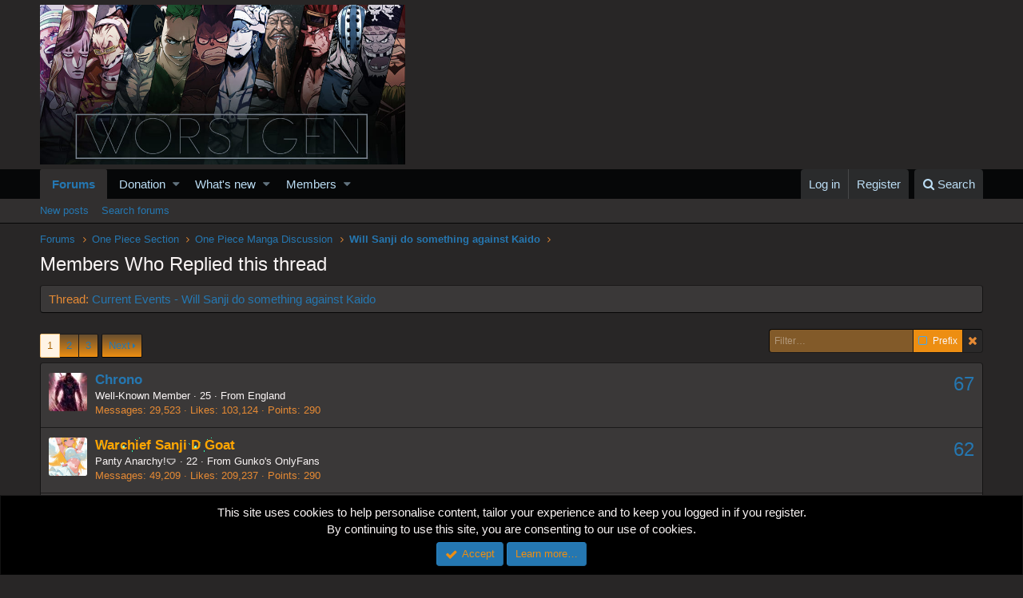

--- FILE ---
content_type: text/html; charset=utf-8
request_url: https://worstgen.alwaysdata.net/forum/threads/will-sanji-do-something-against-kaido.8849/who-replied
body_size: 15998
content:
<!DOCTYPE html>
<html id="XF" lang="en-US" dir="LTR"
	data-app="public"
	data-template="whoreplied_list"
	data-container-key="node-4"
	data-content-key="thread-8849"
	data-logged-in="false"
	data-cookie-prefix="xf_"
	class="has-no-js template-whoreplied_list"
	>
<head>
	<meta charset="utf-8" />
	<meta http-equiv="X-UA-Compatible" content="IE=Edge" />
	<meta name="viewport" content="width=device-width, initial-scale=1">
	
	<style>@import url('https://fonts.googleapis.com/css2?family=UnifrakturCook:wght@700&display=swap');</style>

	
	
	

	<title>Current Events - Will Sanji do something against Kaido - Members Who Replied this thread | Worstgen</title>

	
		<meta name="robots" content="noindex" />
	
		<link rel="next" href="https://worstgen.alwaysdata.net/forum/threads/will-sanji-do-something-against-kaido.8849/page-2/who-replied" />
	

	
		
	
	
	<meta property="og:site_name" content="Worstgen" />


	
	
		
	
	
	<meta property="og:type" content="website" />


	
	
		
	
	
	
		<meta property="og:title" content="Current Events - Will Sanji do something against Kaido - Members Who Replied this thread" />
		<meta property="twitter:title" content="Current Events - Will Sanji do something against Kaido - Members..." />
	


	
	
	
		
	
	
	<meta property="og:url" content="https://worstgen.alwaysdata.net/forum/threads/will-sanji-do-something-against-kaido.8849/who-replied" />


	
	

	
		<meta name="theme-color" content="#282626" />
	

	
	
	

	
		
		<link rel="preload" href="https://worstgen.alwaysdata.net/forum/styles/fonts/fa/fontawesome-webfont.woff2?v=4.7.0" as="font" type="font/woff2" crossorigin="anonymous" />
	

	<link rel="stylesheet" href="https://worstgen.alwaysdata.net/forum/css.php?css=public%3Anormalize.css%2Cpublic%3Acore.less%2Cpublic%3Aapp.less%2Cpublic%3Afont_awesome.css&amp;s=1&amp;l=1&amp;d=1769633569&amp;k=0c6f229517a58f541adbb74f508e7fa42863aa68" />

	
	<link rel="stylesheet" href="https://worstgen.alwaysdata.net/forum/css.php?css=public%3Anotices.less%2Cpublic%3Awhoreplied.less%2Cpublic%3Aextra.less&amp;s=1&amp;l=1&amp;d=1769633569&amp;k=58e53a17862837a0afa5d111740559a0db041b6c" />

	
		<script src="https://worstgen.alwaysdata.net/forum/js/xf/preamble-compiled.js?_v=19ed47b2"></script>
	


	
		<link rel="icon" type="image/png" href="https://worstgen.alwaysdata.net/forum/WGFavicon.png" sizes="32x32" />
	
	
	
	<script data-ad-client="ca-pub-4212870698617545" async src="https://pagead2.googlesyndication.com/pagead/js/adsbygoogle.js"></script>
</head>
<body data-template="whoreplied_list">

<div class="p-pageWrapper" id="top">



<header class="p-header" id="header">
	<div class="p-header-inner">
		<div class="p-header-content">

			<div class="p-header-logo p-header-logo--image">
				<a href="https://worstgen.alwaysdata.net/forum/">
					<img src="https://worstgen.alwaysdata.net/forum/styles/default/xenforo/WG_news.jpg"
						alt="Worstgen"
						 />
				</a>
			</div>

			
		</div>
	</div>
</header>





	<div class="p-navSticky p-navSticky--primary" data-xf-init="sticky-header">
		
	<nav class="p-nav">
		<div class="p-nav-inner">
			<a class="p-nav-menuTrigger" data-xf-click="off-canvas" data-menu=".js-headerOffCanvasMenu" role="button" tabindex="0">
				<i aria-hidden="true"></i>
				<span class="p-nav-menuText">Menu</span>
			</a>

			<div class="p-nav-smallLogo">
				<a href="https://worstgen.alwaysdata.net/forum/">
					<img src="https://worstgen.alwaysdata.net/forum/styles/default/xenforo/WG_news.jpg"
						alt="Worstgen"
					 />
				</a>
			</div>

			<div class="p-nav-scroller hScroller" data-xf-init="h-scroller" data-auto-scroll=".p-navEl.is-selected">
				<div class="hScroller-scroll">
					<ul class="p-nav-list js-offCanvasNavSource">
					
						<li>
							
	<div class="p-navEl is-selected" data-has-children="true">
		

			
	
	<a href="https://worstgen.alwaysdata.net/forum/"
		class="p-navEl-link p-navEl-link--splitMenu "
		
		
		data-nav-id="forums">Forums</a>


			<a data-xf-key="1"
				data-xf-click="menu"
				data-menu-pos-ref="< .p-navEl"
				data-arrow-pos-ref="< .p-navEl"
				class="p-navEl-splitTrigger"
				role="button"
				tabindex="0"
				aria-label="Toggle expanded"
				aria-expanded="false"
				aria-haspopup="true"></a>

		
		
			<div class="menu menu--structural" data-menu="menu" aria-hidden="true">
				<div class="menu-content">
					<!--<h4 class="menu-header">Forums</h4>-->
					
						
	
	
	<a href="https://worstgen.alwaysdata.net/forum/whats-new/posts/"
		class="menu-linkRow u-indentDepth0 js-offCanvasCopy "
		
		
		data-nav-id="newPosts">New posts</a>

	

					
						
	
	
	<a href="https://worstgen.alwaysdata.net/forum/search/?type=post"
		class="menu-linkRow u-indentDepth0 js-offCanvasCopy "
		
		
		data-nav-id="searchForums">Search forums</a>

	

					
				</div>
			</div>
		
	</div>

						</li>
					
						<li>
							
	<div class="p-navEl " data-has-children="true">
		

			
	
	<a href="https://www.patreon.com/worstgen"
		class="p-navEl-link p-navEl-link--splitMenu "
		
		
		data-nav-id="donation">Donation</a>


			<a data-xf-key="2"
				data-xf-click="menu"
				data-menu-pos-ref="< .p-navEl"
				data-arrow-pos-ref="< .p-navEl"
				class="p-navEl-splitTrigger"
				role="button"
				tabindex="0"
				aria-label="Toggle expanded"
				aria-expanded="false"
				aria-haspopup="true"></a>

		
		
			<div class="menu menu--structural" data-menu="menu" aria-hidden="true">
				<div class="menu-content">
					<!--<h4 class="menu-header">Donation</h4>-->
					
						
	
	
	<a href="https://patreon.com/worstgen"
		class="menu-linkRow u-indentDepth0 js-offCanvasCopy "
		
		
		data-nav-id="patreon">Become a Patron</a>

	

					
						
	
	
	<a href="https://www.paypal.com/cgi-bin/webscr?cmd=_s-xclick&amp;hosted_button_id=9H3EQW4PCSZWU&amp;source=url"
		class="menu-linkRow u-indentDepth0 js-offCanvasCopy "
		
		
		data-nav-id="paypal">PayPal or Card Donation</a>

	

					
				</div>
			</div>
		
	</div>

						</li>
					
						<li>
							
	<div class="p-navEl " data-has-children="true">
		

			
	
	<a href="https://worstgen.alwaysdata.net/forum/whats-new/"
		class="p-navEl-link p-navEl-link--splitMenu "
		
		
		data-nav-id="whatsNew">What's new</a>


			<a data-xf-key="3"
				data-xf-click="menu"
				data-menu-pos-ref="< .p-navEl"
				data-arrow-pos-ref="< .p-navEl"
				class="p-navEl-splitTrigger"
				role="button"
				tabindex="0"
				aria-label="Toggle expanded"
				aria-expanded="false"
				aria-haspopup="true"></a>

		
		
			<div class="menu menu--structural" data-menu="menu" aria-hidden="true">
				<div class="menu-content">
					<!--<h4 class="menu-header">What's new</h4>-->
					
						
	
	
	<a href="https://sosickorsafe.web.app/"
		class="menu-linkRow u-indentDepth0 js-offCanvasCopy "
		
		
		data-nav-id="entertainment">Entertainment</a>

	

					
						
	
	
	<a href="https://worstgen.alwaysdata.net/forum/whats-new/posts/"
		class="menu-linkRow u-indentDepth0 js-offCanvasCopy "
		 rel="nofollow"
		
		data-nav-id="whatsNewPosts">New posts</a>

	

					
						
	
	
	<a href="https://worstgen.alwaysdata.net/forum/whats-new/profile-posts/"
		class="menu-linkRow u-indentDepth0 js-offCanvasCopy "
		 rel="nofollow"
		
		data-nav-id="whatsNewProfilePosts">New profile posts</a>

	

					
						
	
	
	<a href="https://worstgen.alwaysdata.net/forum/whats-new/threadmarks/"
		class="menu-linkRow u-indentDepth0 js-offCanvasCopy "
		 rel="nofollow"
		
		data-nav-id="whatsNewThreadmarks">New threadmarks</a>

	

					
						
	
	
	<a href="https://worstgen.alwaysdata.net/forum/whats-new/latest-activity"
		class="menu-linkRow u-indentDepth0 js-offCanvasCopy "
		 rel="nofollow"
		
		data-nav-id="latestActivity">Latest activity</a>

	

					
				</div>
			</div>
		
	</div>

						</li>
					
						<li>
							
	<div class="p-navEl " data-has-children="true">
		

			
	
	<a href="https://worstgen.alwaysdata.net/forum/members/"
		class="p-navEl-link p-navEl-link--splitMenu "
		
		
		data-nav-id="members">Members</a>


			<a data-xf-key="4"
				data-xf-click="menu"
				data-menu-pos-ref="< .p-navEl"
				data-arrow-pos-ref="< .p-navEl"
				class="p-navEl-splitTrigger"
				role="button"
				tabindex="0"
				aria-label="Toggle expanded"
				aria-expanded="false"
				aria-haspopup="true"></a>

		
		
			<div class="menu menu--structural" data-menu="menu" aria-hidden="true">
				<div class="menu-content">
					<!--<h4 class="menu-header">Members</h4>-->
					
						
	
	
	<a href="https://worstgen.alwaysdata.net/forum/online/"
		class="menu-linkRow u-indentDepth0 js-offCanvasCopy "
		
		
		data-nav-id="currentVisitors">Current visitors</a>

	

					
						
	
	
	<a href="https://worstgen.alwaysdata.net/forum/whats-new/profile-posts/"
		class="menu-linkRow u-indentDepth0 js-offCanvasCopy "
		 rel="nofollow"
		
		data-nav-id="newProfilePosts">New profile posts</a>

	

					
						
	
	
	<a href="https://worstgen.alwaysdata.net/forum/search/?type=profile_post"
		class="menu-linkRow u-indentDepth0 js-offCanvasCopy "
		
		
		data-nav-id="searchProfilePosts">Search profile posts</a>

	

					
				</div>
			</div>
		
	</div>

						</li>
					
					</ul>
				</div>
			</div>

			<div class="p-nav-opposite">
				<div class="p-navgroup p-account p-navgroup--guest">
					
						<a href="https://worstgen.alwaysdata.net/forum/login/" class="p-navgroup-link p-navgroup-link--textual p-navgroup-link--logIn"
							data-xf-click="overlay" data-follow-redirects="on">
							<span class="p-navgroup-linkText">Log in</span>
						</a>
						
							<a href="https://worstgen.alwaysdata.net/forum/register/" class="p-navgroup-link p-navgroup-link--textual p-navgroup-link--register"
								data-xf-click="overlay" data-follow-redirects="on">
								<span class="p-navgroup-linkText">Register</span>
							</a>
						
					
				</div>

				<div class="p-navgroup p-discovery">
					<a href="https://worstgen.alwaysdata.net/forum/whats-new/"
						class="p-navgroup-link p-navgroup-link--iconic p-navgroup-link--whatsnew"
						title="What&#039;s new">
						<i aria-hidden="true"></i>
						<span class="p-navgroup-linkText">What's new</span>
					</a>

					
						<a href="https://worstgen.alwaysdata.net/forum/search/"
							class="p-navgroup-link p-navgroup-link--iconic p-navgroup-link--search"
							data-xf-click="menu"
							data-xf-key="/"
							aria-label="Search"
							aria-expanded="false"
							aria-haspopup="true"
							title="Search">
							<i aria-hidden="true"></i>
							<span class="p-navgroup-linkText">Search</span>
						</a>
						<div class="menu menu--structural menu--wide" data-menu="menu" aria-hidden="true">
							<form action="https://worstgen.alwaysdata.net/forum/search/search" method="post"
								class="menu-content"
								data-xf-init="quick-search">

								<h3 class="menu-header">Search</h3>
								
								<div class="menu-row">
									
										<input type="text" class="input" name="keywords" placeholder="Search…" aria-label="Search" data-menu-autofocus="true" />
									
								</div>

								
								<div class="menu-row">
									<label class="iconic iconic--checkbox iconic--labelled"><input type="checkbox"  name="c[title_only]" value="1" /><i aria-hidden="true"></i>Search titles only</label>

								</div>
								
								<div class="menu-row">
									<div class="inputGroup">
										<span class="inputGroup-text" id="ctrl_search_menu_by_member">By:</span>
										<input class="input" name="c[users]" data-xf-init="auto-complete" placeholder="Member" aria-labelledby="ctrl_search_menu_by_member" />
									</div>
								</div>
								<div class="menu-footer">
									<span class="menu-footer-controls">
										<button type="submit" class="button--primary button button--icon button--icon--search"><span class="button-text">Search</span></button>
										<a href="https://worstgen.alwaysdata.net/forum/search/" class="button"><span class="button-text">Advanced search…</span></a>
									</span>
								</div>

								<input type="hidden" name="_xfToken" value="1769912345,209d99432239e670b0757a970ae44fe8" />
							</form>
						</div>
					
				</div>
			</div>
		</div>
	</nav>

	</div>
	
	
		<div class="p-sectionLinks">
			<div class="p-sectionLinks-inner hScroller" data-xf-init="h-scroller">
				<div class="hScroller-scroll">
					<ul class="p-sectionLinks-list">
					
						<li>
							
	<div class="p-navEl " >
		

			
	
	<a href="https://worstgen.alwaysdata.net/forum/whats-new/posts/"
		class="p-navEl-link "
		
		data-xf-key="alt+1"
		data-nav-id="newPosts">New posts</a>


			

		
		
	</div>

						</li>
					
						<li>
							
	<div class="p-navEl " >
		

			
	
	<a href="https://worstgen.alwaysdata.net/forum/search/?type=post"
		class="p-navEl-link "
		
		data-xf-key="alt+2"
		data-nav-id="searchForums">Search forums</a>


			

		
		
	</div>

						</li>
					
					</ul>
				</div>
			</div>
		</div>
	



<div class="offCanvasMenu offCanvasMenu--nav js-headerOffCanvasMenu" data-menu="menu" aria-hidden="true" data-ocm-builder="navigation">
	<div class="offCanvasMenu-backdrop" data-menu-close="true"></div>
	<div class="offCanvasMenu-content">
		<div class="offCanvasMenu-header">
			Menu
			<a class="offCanvasMenu-closer" data-menu-close="true" role="button" tabindex="0" aria-label="Close"></a>
		</div>
		
			<div class="p-offCanvasRegisterLink">
				<div class="offCanvasMenu-linkHolder">
					<a href="https://worstgen.alwaysdata.net/forum/login/" class="offCanvasMenu-link" data-xf-click="overlay" data-menu-close="true">
						Log in
					</a>
				</div>
				<hr class="offCanvasMenu-separator" />
				
					<div class="offCanvasMenu-linkHolder">
						<a href="https://worstgen.alwaysdata.net/forum/register/" class="offCanvasMenu-link" data-xf-click="overlay" data-menu-close="true">
							Register
						</a>
					</div>
					<hr class="offCanvasMenu-separator" />
				
			</div>
		
		<div class="js-offCanvasNavTarget"></div>
	</div>
</div>

<div class="p-body">
	<div class="p-body-inner">
		<!--XF:EXTRA_OUTPUT-->

		

		

		
		
	
		<ul class="p-breadcrumbs "
			itemscope itemtype="https://schema.org/BreadcrumbList">
		
			

			
			

			
				
				
	<li itemprop="itemListElement" itemscope itemtype="https://schema.org/ListItem">
		<a href="https://worstgen.alwaysdata.net/forum/" itemprop="item">
			<span itemprop="name">Forums</span>
		</a>
		<meta itemprop="position" content="1" />
	</li>

			
			
				
				
	<li itemprop="itemListElement" itemscope itemtype="https://schema.org/ListItem">
		<a href="https://worstgen.alwaysdata.net/forum/.#one-piece-section.3" itemprop="item">
			<span itemprop="name">One Piece Section</span>
		</a>
		<meta itemprop="position" content="2" />
	</li>

			
				
				
	<li itemprop="itemListElement" itemscope itemtype="https://schema.org/ListItem">
		<a href="https://worstgen.alwaysdata.net/forum/forums/one-piece-manga-discussion.4/" itemprop="item">
			<span itemprop="name">One Piece Manga Discussion</span>
		</a>
		<meta itemprop="position" content="3" />
	</li>

			
				
				
	<li itemprop="itemListElement" itemscope itemtype="https://schema.org/ListItem">
		<a href="https://worstgen.alwaysdata.net/forum/threads/will-sanji-do-something-against-kaido.8849/" itemprop="item">
			<span itemprop="name">Will Sanji do something against Kaido</span>
		</a>
		<meta itemprop="position" content="4" />
	</li>

			

		
		</ul>
	

		

		
	<noscript><div class="blockMessage blockMessage--important blockMessage--iconic u-noJsOnly">JavaScript is disabled. For a better experience, please enable JavaScript in your browser before proceeding.</div></noscript>

		
	<!--[if lt IE 9]><div class="blockMessage blockMessage&#45;&#45;important blockMessage&#45;&#45;iconic">You are using an out of date browser. It  may not display this or other websites correctly.<br />You should upgrade or use an <a href="https://www.google.com/chrome/browser/" target="_blank">alternative browser</a>.</div><![endif]-->


		
			<div class="p-body-header">
			
				
					<div class="p-title ">
					
						
							<h1 class="p-title-value">Members Who Replied this thread</h1>
						
						
					
					</div>
				

				
			
			</div>
		

		<div class="p-body-main  ">
			

			<div class="p-body-content">
				
				<div class="p-body-pageContent"><script class="js-extraPhrases" type="application/json">
	{
		"no_items_matched_your_filter": "No items matched your filter."
	}
</script>










<div class="blockMessage">
	<dl class="pairs pairs--inline">
		<dt>Thread</dt>
		<dd><a href="https://worstgen.alwaysdata.net/forum/threads/will-sanji-do-something-against-kaido.8849/">Current Events - Will Sanji do something against Kaido</a></dd>
	</dl>
</div>

<div class="block">
	
		<div class="block-outer">
			<div class="block-outer-main">
				<div class="block-outer block-outer--after block-outer--whoRepliedPageNavWrapper">
					<nav class="pageNavWrapper pageNavWrapper--mixed ">



<div class="pageNav  ">
	

	<ul class="pageNav-main">
		

	
		<li class="pageNav-page pageNav-page--current "><a href="https://worstgen.alwaysdata.net/forum/threads/will-sanji-do-something-against-kaido.8849/who-replied">1</a></li>
	


		

		
			

	
		<li class="pageNav-page pageNav-page--later"><a href="https://worstgen.alwaysdata.net/forum/threads/will-sanji-do-something-against-kaido.8849/page-2/who-replied">2</a></li>
	

		

		

		

	
		<li class="pageNav-page "><a href="https://worstgen.alwaysdata.net/forum/threads/will-sanji-do-something-against-kaido.8849/page-3/who-replied">3</a></li>
	

	</ul>

	
		<a href="https://worstgen.alwaysdata.net/forum/threads/will-sanji-do-something-against-kaido.8849/page-2/who-replied" class="pageNav-jump pageNav-jump--next">Next</a>
	
</div>

<div class="pageNavSimple">
	

	<a class="pageNavSimple-el pageNavSimple-el--current"
		data-xf-init="tooltip" title="Go to page"
		data-xf-click="menu" role="button" tabindex="0" aria-expanded="false" aria-haspopup="true">
		1 of 3
	</a>
	

	<div class="menu menu--pageJump" data-menu="menu" aria-hidden="true">
		<div class="menu-content">
			<h4 class="menu-header">Go to page</h4>
			<div class="menu-row" data-xf-init="page-jump" data-page-url="https://worstgen.alwaysdata.net/forum/threads/will-sanji-do-something-against-kaido.8849/page-%page%/who-replied">
				<div class="inputGroup inputGroup--numbers">
					<div class="inputGroup inputGroup--numbers inputNumber" data-xf-init="number-box"><input type="number" pattern="\d*" class="input input--number js-numberBoxTextInput input input--numberNarrow js-pageJumpPage" value="1"  min="1" max="3" step="1" required="required" data-menu-autofocus="true" /></div>
					<span class="inputGroup-text"><button type="button" class="js-pageJumpGo button"><span class="button-text">Go</span></button></span>
				</div>
			</div>
		</div>
	</div>


	
		<a href="https://worstgen.alwaysdata.net/forum/threads/will-sanji-do-something-against-kaido.8849/page-2/who-replied" class="pageNavSimple-el pageNavSimple-el--next">
			Next <i aria-hidden="true"></i>
		</a>
		<a href="https://worstgen.alwaysdata.net/forum/threads/will-sanji-do-something-against-kaido.8849/page-3/who-replied"
			class="pageNavSimple-el pageNavSimple-el--last"
			data-xf-init="tooltip" title="Last">
			<i aria-hidden="true"></i> <span class="u-srOnly">Last</span>
		</a>
	
</div>

</nav>




				</div>
			</div>
			
    
	
	
	
    <div class="block-outer-opposite quickFilter u-jsOnly"
         data-xf-init="filter"
         data-key="users"
         data-ajax="https://worstgen.alwaysdata.net/forum/threads/will-sanji-do-something-against-kaido.8849/who-replied"
         data-search-target=".userList"
         data-search-row=".userList-row"
         data-search-row-group=".contentRow"
		 data-search-limit=".username"
         data-no-results-format="<div class=&quot;blockMessage js-filterNoResults&quot;>%s</div>"
		 data-sv-whoreplied-pagenav-wrapper=".block-outer--whoRepliedPageNavWrapper"
		 data-sv-whoreplied-existing-filter-text=""
		 data-sv-whoreplied-existing-filter-prefix="false">
		<div class="inputGroup inputGroup--inline inputGroup--joined">
			<input type="text" class="input js-filterInput" value="" placeholder="Filter…" data-xf-key="f" />
			<span class="inputGroup-text">
				<label class="iconic iconic--checkbox iconic--labelled"><input type="checkbox"  value="1" class="js-filterPrefix" /><i aria-hidden="true"></i>Prefix</label>

			</span>
			<i class="inputGroup-text js-filterClear is-disabled" aria-hidden="true"></i>
        </div>
    </div>

		</div>
		
		<div class="block-container">
			<div class="block-body userList">
				
				
					<li class="block-row block-row--separated userList-row js-filterSearchable">
						
						
	<div class="contentRow">
		<div class="contentRow-figure">
			<a href="https://worstgen.alwaysdata.net/forum/members/chrono.40/" class="avatar avatar--s" data-user-id="40">
			<img src="https://worstgen.alwaysdata.net/forum/data/avatars/s/0/40.jpg?1754164891" srcset="https://worstgen.alwaysdata.net/forum/data/avatars/m/0/40.jpg?1754164891 2x" alt="Chrono" class="avatar-u40-s" /> 
		</a>
		</div>
		<div class="contentRow-main">
			
				<div class="contentRow-extra contentRow-extra--largest">
							<div class="whoreplied--postcount">
								
									<a href="https://worstgen.alwaysdata.net/forum/search/search?c%5Busers%5D=Chrono&amp;search_type=post&amp;c%5Bthread%5D=8849&amp;order=date" target="_blank" title="See all posts from this user in this thread">
										67
									</a>
								
							</div>
						</div>
			
			<h3 class="contentRow-header"><a href="https://worstgen.alwaysdata.net/forum/members/chrono.40/" class="username " dir="auto" data-user-id="40">Chrono</a></h3>

			<div class="contentRow-lesser" dir="auto" ><span class="userTitle" dir="auto">Well-Known Member</span> <span role="presentation" aria-hidden="true">&middot;</span> 25 <span role="presentation" aria-hidden="true">&middot;</span> From <a href="https://worstgen.alwaysdata.net/forum/misc/location-info?location=England" class="u-concealed" target="_blank" rel="nofollow noreferrer">England</a></div>

			<div class="contentRow-minor">
				<ul class="listInline listInline--bullet">
					
					<li><dl class="pairs pairs--inline">
						<dt>Messages</dt>
						<dd>29,523</dd>
					</dl></li>
					
					<li><dl class="pairs pairs--inline">
						<dt>Likes</dt>
						<dd>103,124</dd>
					</dl></li>
					
					
						<li><dl class="pairs pairs--inline">
							<dt>Points</dt>
							<dd>290</dd>
						</dl></li>
					
					
				</ul>
			</div>
		</div>
	</div>

					</li>
				
					<li class="block-row block-row--separated userList-row js-filterSearchable">
						
						
	<div class="contentRow">
		<div class="contentRow-figure">
			<a href="https://worstgen.alwaysdata.net/forum/members/warchief-sanji-d-goat.1313/" class="avatar avatar--s" data-user-id="1313">
			<img src="https://worstgen.alwaysdata.net/forum/data/avatars/s/1/1313.jpg?1766941360" srcset="https://worstgen.alwaysdata.net/forum/data/avatars/m/1/1313.jpg?1766941360 2x" alt="Warchief Sanji D Goat" class="avatar-u1313-s" /> 
		</a>
		</div>
		<div class="contentRow-main">
			
				<div class="contentRow-extra contentRow-extra--largest">
							<div class="whoreplied--postcount">
								
									<a href="https://worstgen.alwaysdata.net/forum/search/search?c%5Busers%5D=Warchief+Sanji+D+Goat&amp;search_type=post&amp;c%5Bthread%5D=8849&amp;order=date" target="_blank" title="See all posts from this user in this thread">
										62
									</a>
								
							</div>
						</div>
			
			<h3 class="contentRow-header"><a href="https://worstgen.alwaysdata.net/forum/members/warchief-sanji-d-goat.1313/" class="username " dir="auto" data-user-id="1313"><span class="username--style80">Warchief Sanji D Goat</span></a></h3>

			<div class="contentRow-lesser" dir="auto" ><span class="userTitle" dir="auto">Panty Anarchy!🩲</span> <span role="presentation" aria-hidden="true">&middot;</span> 22 <span role="presentation" aria-hidden="true">&middot;</span> From <a href="https://worstgen.alwaysdata.net/forum/misc/location-info?location=Gunko%26%23039%3Bs+OnlyFans" class="u-concealed" target="_blank" rel="nofollow noreferrer">Gunko&#039;s OnlyFans</a></div>

			<div class="contentRow-minor">
				<ul class="listInline listInline--bullet">
					
					<li><dl class="pairs pairs--inline">
						<dt>Messages</dt>
						<dd>49,209</dd>
					</dl></li>
					
					<li><dl class="pairs pairs--inline">
						<dt>Likes</dt>
						<dd>209,237</dd>
					</dl></li>
					
					
						<li><dl class="pairs pairs--inline">
							<dt>Points</dt>
							<dd>290</dd>
						</dl></li>
					
					
				</ul>
			</div>
		</div>
	</div>

					</li>
				
					<li class="block-row block-row--separated userList-row js-filterSearchable">
						
						
	<div class="contentRow">
		<div class="contentRow-figure">
			<a href="https://worstgen.alwaysdata.net/forum/members/peroroncino.4206/" class="avatar avatar--s" data-user-id="4206">
			<img src="https://worstgen.alwaysdata.net/forum/data/avatars/s/4/4206.jpg?1764964997" srcset="https://worstgen.alwaysdata.net/forum/data/avatars/m/4/4206.jpg?1764964997 2x" alt="Peroroncino" class="avatar-u4206-s" /> 
		</a>
		</div>
		<div class="contentRow-main">
			
				<div class="contentRow-extra contentRow-extra--largest">
							<div class="whoreplied--postcount">
								
									<a href="https://worstgen.alwaysdata.net/forum/search/search?c%5Busers%5D=Peroroncino&amp;search_type=post&amp;c%5Bthread%5D=8849&amp;order=date" target="_blank" title="See all posts from this user in this thread">
										32
									</a>
								
							</div>
						</div>
			
			<h3 class="contentRow-header"><a href="https://worstgen.alwaysdata.net/forum/members/peroroncino.4206/" class="username " dir="auto" data-user-id="4206"><span class="username--style126">Peroroncino</span></a></h3>

			<div class="contentRow-lesser" dir="auto" ><span class="userTitle" dir="auto">🅷🅰🅻🅰 🅼🅰🅳🆁🅸🅳</span> <span role="presentation" aria-hidden="true">&middot;</span> From <a href="https://worstgen.alwaysdata.net/forum/misc/location-info?location=Troy" class="u-concealed" target="_blank" rel="nofollow noreferrer">Troy</a></div>

			<div class="contentRow-minor">
				<ul class="listInline listInline--bullet">
					
					<li><dl class="pairs pairs--inline">
						<dt>Messages</dt>
						<dd>49,682</dd>
					</dl></li>
					
					<li><dl class="pairs pairs--inline">
						<dt>Likes</dt>
						<dd>179,318</dd>
					</dl></li>
					
					
						<li><dl class="pairs pairs--inline">
							<dt>Points</dt>
							<dd>290</dd>
						</dl></li>
					
					
				</ul>
			</div>
		</div>
	</div>

					</li>
				
					<li class="block-row block-row--separated userList-row js-filterSearchable">
						
						
	<div class="contentRow">
		<div class="contentRow-figure">
			<a href="https://worstgen.alwaysdata.net/forum/members/finalbeta.50/" class="avatar avatar--s" data-user-id="50">
			<img src="https://worstgen.alwaysdata.net/forum/data/avatars/s/0/50.jpg?1755112425" srcset="https://worstgen.alwaysdata.net/forum/data/avatars/m/0/50.jpg?1755112425 2x" alt="Finalbeta" class="avatar-u50-s" /> 
		</a>
		</div>
		<div class="contentRow-main">
			
				<div class="contentRow-extra contentRow-extra--largest">
							<div class="whoreplied--postcount">
								
									<a href="https://worstgen.alwaysdata.net/forum/search/search?c%5Busers%5D=Finalbeta&amp;search_type=post&amp;c%5Bthread%5D=8849&amp;order=date" target="_blank" title="See all posts from this user in this thread">
										31
									</a>
								
							</div>
						</div>
			
			<h3 class="contentRow-header"><a href="https://worstgen.alwaysdata.net/forum/members/finalbeta.50/" class="username " dir="auto" data-user-id="50"><span class="username--style77">Finalbeta</span></a></h3>

			<div class="contentRow-lesser" dir="auto" ><span class="userTitle" dir="auto">Hero of Albion</span></div>

			<div class="contentRow-minor">
				<ul class="listInline listInline--bullet">
					
					<li><dl class="pairs pairs--inline">
						<dt>Messages</dt>
						<dd>127,797</dd>
					</dl></li>
					
					<li><dl class="pairs pairs--inline">
						<dt>Likes</dt>
						<dd>331,918</dd>
					</dl></li>
					
					
						<li><dl class="pairs pairs--inline">
							<dt>Points</dt>
							<dd>290</dd>
						</dl></li>
					
					
				</ul>
			</div>
		</div>
	</div>

					</li>
				
					<li class="block-row block-row--separated userList-row js-filterSearchable">
						
						
	<div class="contentRow">
		<div class="contentRow-figure">
			<a href="https://worstgen.alwaysdata.net/forum/members/matt245.6027/" class="avatar avatar--s" data-user-id="6027">
			<img src="https://worstgen.alwaysdata.net/forum/data/avatars/s/6/6027.jpg?1614845126" srcset="https://worstgen.alwaysdata.net/forum/data/avatars/m/6/6027.jpg?1614845126 2x" alt="matt245" class="avatar-u6027-s" /> 
		</a>
		</div>
		<div class="contentRow-main">
			
				<div class="contentRow-extra contentRow-extra--largest">
							<div class="whoreplied--postcount">
								
									<a href="https://worstgen.alwaysdata.net/forum/search/search?c%5Busers%5D=matt245&amp;search_type=post&amp;c%5Bthread%5D=8849&amp;order=date" target="_blank" title="See all posts from this user in this thread">
										31
									</a>
								
							</div>
						</div>
			
			<h3 class="contentRow-header"><a href="https://worstgen.alwaysdata.net/forum/members/matt245.6027/" class="username " dir="auto" data-user-id="6027">matt245</a></h3>

			<div class="contentRow-lesser" dir="auto" ><span class="userTitle" dir="auto">Well-Known Member</span> <span role="presentation" aria-hidden="true">&middot;</span> From <a href="https://worstgen.alwaysdata.net/forum/misc/location-info?location=Sector+2814" class="u-concealed" target="_blank" rel="nofollow noreferrer">Sector 2814</a></div>

			<div class="contentRow-minor">
				<ul class="listInline listInline--bullet">
					
					<li><dl class="pairs pairs--inline">
						<dt>Messages</dt>
						<dd>9,667</dd>
					</dl></li>
					
					<li><dl class="pairs pairs--inline">
						<dt>Likes</dt>
						<dd>25,647</dd>
					</dl></li>
					
					
						<li><dl class="pairs pairs--inline">
							<dt>Points</dt>
							<dd>183</dd>
						</dl></li>
					
					
				</ul>
			</div>
		</div>
	</div>

					</li>
				
					<li class="block-row block-row--separated userList-row js-filterSearchable">
						
						
	<div class="contentRow">
		<div class="contentRow-figure">
			<a href="https://worstgen.alwaysdata.net/forum/members/ice-devil-slayer.27/" class="avatar avatar--s" data-user-id="27">
			<img src="https://worstgen.alwaysdata.net/forum/data/avatars/s/0/27.jpg?1769691839" srcset="https://worstgen.alwaysdata.net/forum/data/avatars/m/0/27.jpg?1769691839 2x" alt="Ice devil slayer" class="avatar-u27-s" /> 
		</a>
		</div>
		<div class="contentRow-main">
			
				<div class="contentRow-extra contentRow-extra--largest">
							<div class="whoreplied--postcount">
								
									<a href="https://worstgen.alwaysdata.net/forum/search/search?c%5Busers%5D=Ice+devil+slayer&amp;search_type=post&amp;c%5Bthread%5D=8849&amp;order=date" target="_blank" title="See all posts from this user in this thread">
										27
									</a>
								
							</div>
						</div>
			
			<h3 class="contentRow-header"><a href="https://worstgen.alwaysdata.net/forum/members/ice-devil-slayer.27/" class="username " dir="auto" data-user-id="27">Ice devil slayer</a></h3>

			<div class="contentRow-lesser" dir="auto" ><span class="userTitle" dir="auto">Well-Known Member</span></div>

			<div class="contentRow-minor">
				<ul class="listInline listInline--bullet">
					
					<li><dl class="pairs pairs--inline">
						<dt>Messages</dt>
						<dd>17,289</dd>
					</dl></li>
					
					<li><dl class="pairs pairs--inline">
						<dt>Likes</dt>
						<dd>84,365</dd>
					</dl></li>
					
					
						<li><dl class="pairs pairs--inline">
							<dt>Points</dt>
							<dd>250</dd>
						</dl></li>
					
					
				</ul>
			</div>
		</div>
	</div>

					</li>
				
					<li class="block-row block-row--separated userList-row js-filterSearchable">
						
						
	<div class="contentRow">
		<div class="contentRow-figure">
			<a href="https://worstgen.alwaysdata.net/forum/members/orojackson-refugee.1659/" class="avatar avatar--s" data-user-id="1659">
			<img src="https://worstgen.alwaysdata.net/forum/data/avatars/s/1/1659.jpg?1766809025" srcset="https://worstgen.alwaysdata.net/forum/data/avatars/m/1/1659.jpg?1766809025 2x" alt="Orojackson Refugee" class="avatar-u1659-s" /> 
		</a>
		</div>
		<div class="contentRow-main">
			
				<div class="contentRow-extra contentRow-extra--largest">
							<div class="whoreplied--postcount">
								
									<a href="https://worstgen.alwaysdata.net/forum/search/search?c%5Busers%5D=Orojackson+Refugee&amp;search_type=post&amp;c%5Bthread%5D=8849&amp;order=date" target="_blank" title="See all posts from this user in this thread">
										25
									</a>
								
							</div>
						</div>
			
			<h3 class="contentRow-header"><a href="https://worstgen.alwaysdata.net/forum/members/orojackson-refugee.1659/" class="username " dir="auto" data-user-id="1659">Orojackson Refugee</a></h3>

			<div class="contentRow-lesser" dir="auto" ><span class="userTitle" dir="auto">Well-Known Member</span></div>

			<div class="contentRow-minor">
				<ul class="listInline listInline--bullet">
					
					<li><dl class="pairs pairs--inline">
						<dt>Messages</dt>
						<dd>4,409</dd>
					</dl></li>
					
					<li><dl class="pairs pairs--inline">
						<dt>Likes</dt>
						<dd>35,431</dd>
					</dl></li>
					
					
						<li><dl class="pairs pairs--inline">
							<dt>Points</dt>
							<dd>153</dd>
						</dl></li>
					
					
				</ul>
			</div>
		</div>
	</div>

					</li>
				
					<li class="block-row block-row--separated userList-row js-filterSearchable">
						
						
	<div class="contentRow">
		<div class="contentRow-figure">
			<a href="https://worstgen.alwaysdata.net/forum/members/ha001.35/" class="avatar avatar--s" data-user-id="35">
			<img src="https://worstgen.alwaysdata.net/forum/data/avatars/s/0/35.jpg?1743351596" srcset="https://worstgen.alwaysdata.net/forum/data/avatars/m/0/35.jpg?1743351596 2x" alt="HA001" class="avatar-u35-s" /> 
		</a>
		</div>
		<div class="contentRow-main">
			
				<div class="contentRow-extra contentRow-extra--largest">
							<div class="whoreplied--postcount">
								
									<a href="https://worstgen.alwaysdata.net/forum/search/search?c%5Busers%5D=HA001&amp;search_type=post&amp;c%5Bthread%5D=8849&amp;order=date" target="_blank" title="See all posts from this user in this thread">
										23
									</a>
								
							</div>
						</div>
			
			<h3 class="contentRow-header"><a href="https://worstgen.alwaysdata.net/forum/members/ha001.35/" class="username " dir="auto" data-user-id="35">HA001</a></h3>

			<div class="contentRow-lesser" dir="auto" ><span class="userTitle" dir="auto">World's Strongest Swordsman</span> <span role="presentation" aria-hidden="true">&middot;</span> 31</div>

			<div class="contentRow-minor">
				<ul class="listInline listInline--bullet">
					
					<li><dl class="pairs pairs--inline">
						<dt>Messages</dt>
						<dd>58,972</dd>
					</dl></li>
					
					<li><dl class="pairs pairs--inline">
						<dt>Likes</dt>
						<dd>258,656</dd>
					</dl></li>
					
					
						<li><dl class="pairs pairs--inline">
							<dt>Points</dt>
							<dd>290</dd>
						</dl></li>
					
					
				</ul>
			</div>
		</div>
	</div>

					</li>
				
					<li class="block-row block-row--separated userList-row js-filterSearchable">
						
						
	<div class="contentRow">
		<div class="contentRow-figure">
			<a href="https://worstgen.alwaysdata.net/forum/members/rekien.2851/" class="avatar avatar--s" data-user-id="2851">
			<img src="https://worstgen.alwaysdata.net/forum/data/avatars/s/2/2851.jpg?1718058164" srcset="https://worstgen.alwaysdata.net/forum/data/avatars/m/2/2851.jpg?1718058164 2x" alt="Rekien" class="avatar-u2851-s" /> 
		</a>
		</div>
		<div class="contentRow-main">
			
				<div class="contentRow-extra contentRow-extra--largest">
							<div class="whoreplied--postcount">
								
									<a href="https://worstgen.alwaysdata.net/forum/search/search?c%5Busers%5D=Rekien&amp;search_type=post&amp;c%5Bthread%5D=8849&amp;order=date" target="_blank" title="See all posts from this user in this thread">
										23
									</a>
								
							</div>
						</div>
			
			<h3 class="contentRow-header"><a href="https://worstgen.alwaysdata.net/forum/members/rekien.2851/" class="username " dir="auto" data-user-id="2851">Rekien</a></h3>

			<div class="contentRow-lesser" dir="auto" ><span class="userTitle" dir="auto">Well-Known Member</span></div>

			<div class="contentRow-minor">
				<ul class="listInline listInline--bullet">
					
					<li><dl class="pairs pairs--inline">
						<dt>Messages</dt>
						<dd>4,240</dd>
					</dl></li>
					
					<li><dl class="pairs pairs--inline">
						<dt>Likes</dt>
						<dd>15,555</dd>
					</dl></li>
					
					
						<li><dl class="pairs pairs--inline">
							<dt>Points</dt>
							<dd>153</dd>
						</dl></li>
					
					
				</ul>
			</div>
		</div>
	</div>

					</li>
				
					<li class="block-row block-row--separated userList-row js-filterSearchable">
						
						
	<div class="contentRow">
		<div class="contentRow-figure">
			<a href="https://worstgen.alwaysdata.net/forum/members/guymieux.57/" class="avatar avatar--s" data-user-id="57">
			<img src="https://worstgen.alwaysdata.net/forum/data/avatars/s/0/57.jpg?1606559834" srcset="https://worstgen.alwaysdata.net/forum/data/avatars/m/0/57.jpg?1606559834 2x" alt="Guymieux" class="avatar-u57-s" /> 
		</a>
		</div>
		<div class="contentRow-main">
			
				<div class="contentRow-extra contentRow-extra--largest">
							<div class="whoreplied--postcount">
								
									<a href="https://worstgen.alwaysdata.net/forum/search/search?c%5Busers%5D=Guymieux&amp;search_type=post&amp;c%5Bthread%5D=8849&amp;order=date" target="_blank" title="See all posts from this user in this thread">
										22
									</a>
								
							</div>
						</div>
			
			<h3 class="contentRow-header"><a href="https://worstgen.alwaysdata.net/forum/members/guymieux.57/" class="username " dir="auto" data-user-id="57">Guymieux</a></h3>

			<div class="contentRow-lesser" dir="auto" ><span class="userTitle" dir="auto">Well-Known Member</span></div>

			<div class="contentRow-minor">
				<ul class="listInline listInline--bullet">
					
					<li><dl class="pairs pairs--inline">
						<dt>Messages</dt>
						<dd>3,645</dd>
					</dl></li>
					
					<li><dl class="pairs pairs--inline">
						<dt>Likes</dt>
						<dd>13,140</dd>
					</dl></li>
					
					
						<li><dl class="pairs pairs--inline">
							<dt>Points</dt>
							<dd>153</dd>
						</dl></li>
					
					
				</ul>
			</div>
		</div>
	</div>

					</li>
				
					<li class="block-row block-row--separated userList-row js-filterSearchable">
						
						
	<div class="contentRow">
		<div class="contentRow-figure">
			<a href="https://worstgen.alwaysdata.net/forum/members/bleakash.5431/" class="avatar avatar--s" data-user-id="5431">
			<img src="https://worstgen.alwaysdata.net/forum/data/avatars/s/5/5431.jpg?1747912740" srcset="https://worstgen.alwaysdata.net/forum/data/avatars/m/5/5431.jpg?1747912740 2x" alt="BleakAsh" class="avatar-u5431-s" /> 
		</a>
		</div>
		<div class="contentRow-main">
			
				<div class="contentRow-extra contentRow-extra--largest">
							<div class="whoreplied--postcount">
								
									<a href="https://worstgen.alwaysdata.net/forum/search/search?c%5Busers%5D=BleakAsh&amp;search_type=post&amp;c%5Bthread%5D=8849&amp;order=date" target="_blank" title="See all posts from this user in this thread">
										19
									</a>
								
							</div>
						</div>
			
			<h3 class="contentRow-header"><a href="https://worstgen.alwaysdata.net/forum/members/bleakash.5431/" class="username " dir="auto" data-user-id="5431">BleakAsh</a></h3>

			<div class="contentRow-lesser" dir="auto" ><span class="userTitle" dir="auto">Well-Known Member</span> <span role="presentation" aria-hidden="true">&middot;</span> From <a href="https://worstgen.alwaysdata.net/forum/misc/location-info?location=Sniper+Island" class="u-concealed" target="_blank" rel="nofollow noreferrer">Sniper Island</a></div>

			<div class="contentRow-minor">
				<ul class="listInline listInline--bullet">
					
					<li><dl class="pairs pairs--inline">
						<dt>Messages</dt>
						<dd>16,572</dd>
					</dl></li>
					
					<li><dl class="pairs pairs--inline">
						<dt>Likes</dt>
						<dd>37,608</dd>
					</dl></li>
					
					
						<li><dl class="pairs pairs--inline">
							<dt>Points</dt>
							<dd>230</dd>
						</dl></li>
					
					
				</ul>
			</div>
		</div>
	</div>

					</li>
				
					<li class="block-row block-row--separated userList-row js-filterSearchable">
						
						
	<div class="contentRow">
		<div class="contentRow-figure">
			<a href="https://worstgen.alwaysdata.net/forum/members/akuma_law.1710/" class="avatar avatar--s" data-user-id="1710">
			<img src="https://worstgen.alwaysdata.net/forum/data/avatars/s/1/1710.jpg?1658191198" srcset="https://worstgen.alwaysdata.net/forum/data/avatars/m/1/1710.jpg?1658191198 2x" alt="Akuma_Law" class="avatar-u1710-s" /> 
		</a>
		</div>
		<div class="contentRow-main">
			
				<div class="contentRow-extra contentRow-extra--largest">
							<div class="whoreplied--postcount">
								
									<a href="https://worstgen.alwaysdata.net/forum/search/search?c%5Busers%5D=Akuma_Law&amp;search_type=post&amp;c%5Bthread%5D=8849&amp;order=date" target="_blank" title="See all posts from this user in this thread">
										18
									</a>
								
							</div>
						</div>
			
			<h3 class="contentRow-header"><a href="https://worstgen.alwaysdata.net/forum/members/akuma_law.1710/" class="username " dir="auto" data-user-id="1710">Akuma_Law</a></h3>

			<div class="contentRow-lesser" dir="auto" ><span class="userTitle" dir="auto">Well-Known Member</span></div>

			<div class="contentRow-minor">
				<ul class="listInline listInline--bullet">
					
					<li><dl class="pairs pairs--inline">
						<dt>Messages</dt>
						<dd>2,183</dd>
					</dl></li>
					
					<li><dl class="pairs pairs--inline">
						<dt>Likes</dt>
						<dd>8,409</dd>
					</dl></li>
					
					
						<li><dl class="pairs pairs--inline">
							<dt>Points</dt>
							<dd>133</dd>
						</dl></li>
					
					
				</ul>
			</div>
		</div>
	</div>

					</li>
				
					<li class="block-row block-row--separated userList-row js-filterSearchable">
						
						
	<div class="contentRow">
		<div class="contentRow-figure">
			<a href="https://worstgen.alwaysdata.net/forum/members/hedera__helix.3298/" class="avatar avatar--s" data-user-id="3298">
			<img src="https://worstgen.alwaysdata.net/forum/data/avatars/s/3/3298.jpg?1768896306" srcset="https://worstgen.alwaysdata.net/forum/data/avatars/m/3/3298.jpg?1768896306 2x" alt="hedera__helix" class="avatar-u3298-s" /> 
		</a>
		</div>
		<div class="contentRow-main">
			
				<div class="contentRow-extra contentRow-extra--largest">
							<div class="whoreplied--postcount">
								
									<a href="https://worstgen.alwaysdata.net/forum/search/search?c%5Busers%5D=hedera__helix&amp;search_type=post&amp;c%5Bthread%5D=8849&amp;order=date" target="_blank" title="See all posts from this user in this thread">
										17
									</a>
								
							</div>
						</div>
			
			<h3 class="contentRow-header"><a href="https://worstgen.alwaysdata.net/forum/members/hedera__helix.3298/" class="username " dir="auto" data-user-id="3298">hedera__helix</a></h3>

			<div class="contentRow-lesser" dir="auto" ><span class="userTitle" dir="auto">Well-Known Member</span> <span role="presentation" aria-hidden="true">&middot;</span> 25</div>

			<div class="contentRow-minor">
				<ul class="listInline listInline--bullet">
					
					<li><dl class="pairs pairs--inline">
						<dt>Messages</dt>
						<dd>2,485</dd>
					</dl></li>
					
					<li><dl class="pairs pairs--inline">
						<dt>Likes</dt>
						<dd>15,322</dd>
					</dl></li>
					
					
						<li><dl class="pairs pairs--inline">
							<dt>Points</dt>
							<dd>153</dd>
						</dl></li>
					
					
				</ul>
			</div>
		</div>
	</div>

					</li>
				
					<li class="block-row block-row--separated userList-row js-filterSearchable">
						
						
	<div class="contentRow">
		<div class="contentRow-figure">
			<a href="https://worstgen.alwaysdata.net/forum/members/wereng99.2840/" class="avatar avatar--s" data-user-id="2840">
			<img src="https://worstgen.alwaysdata.net/forum/data/avatars/s/2/2840.jpg?1760001897" srcset="https://worstgen.alwaysdata.net/forum/data/avatars/m/2/2840.jpg?1760001897 2x" alt="wereng99" class="avatar-u2840-s" /> 
		</a>
		</div>
		<div class="contentRow-main">
			
				<div class="contentRow-extra contentRow-extra--largest">
							<div class="whoreplied--postcount">
								
									<a href="https://worstgen.alwaysdata.net/forum/search/search?c%5Busers%5D=wereng99&amp;search_type=post&amp;c%5Bthread%5D=8849&amp;order=date" target="_blank" title="See all posts from this user in this thread">
										14
									</a>
								
							</div>
						</div>
			
			<h3 class="contentRow-header"><a href="https://worstgen.alwaysdata.net/forum/members/wereng99.2840/" class="username " dir="auto" data-user-id="2840">wereng99</a></h3>

			<div class="contentRow-lesser" dir="auto" ><span class="userTitle" dir="auto">Well-Known Member</span></div>

			<div class="contentRow-minor">
				<ul class="listInline listInline--bullet">
					
					<li><dl class="pairs pairs--inline">
						<dt>Messages</dt>
						<dd>1,387</dd>
					</dl></li>
					
					<li><dl class="pairs pairs--inline">
						<dt>Likes</dt>
						<dd>5,578</dd>
					</dl></li>
					
					
						<li><dl class="pairs pairs--inline">
							<dt>Points</dt>
							<dd>133</dd>
						</dl></li>
					
					
				</ul>
			</div>
		</div>
	</div>

					</li>
				
					<li class="block-row block-row--separated userList-row js-filterSearchable">
						
						
	<div class="contentRow">
		<div class="contentRow-figure">
			<a href="https://worstgen.alwaysdata.net/forum/members/jackteo.261/" class="avatar avatar--s" data-user-id="261">
			<img src="https://worstgen.alwaysdata.net/forum/data/avatars/s/0/261.jpg?1768583205" srcset="https://worstgen.alwaysdata.net/forum/data/avatars/m/0/261.jpg?1768583205 2x" alt="Jackteo" class="avatar-u261-s" /> 
		</a>
		</div>
		<div class="contentRow-main">
			
				<div class="contentRow-extra contentRow-extra--largest">
							<div class="whoreplied--postcount">
								
									<a href="https://worstgen.alwaysdata.net/forum/search/search?c%5Busers%5D=Jackteo&amp;search_type=post&amp;c%5Bthread%5D=8849&amp;order=date" target="_blank" title="See all posts from this user in this thread">
										13
									</a>
								
							</div>
						</div>
			
			<h3 class="contentRow-header"><a href="https://worstgen.alwaysdata.net/forum/members/jackteo.261/" class="username " dir="auto" data-user-id="261">Jackteo</a></h3>

			<div class="contentRow-lesser" dir="auto" ><span class="userTitle" dir="auto">Well-Known Member</span></div>

			<div class="contentRow-minor">
				<ul class="listInline listInline--bullet">
					
					<li><dl class="pairs pairs--inline">
						<dt>Messages</dt>
						<dd>9,476</dd>
					</dl></li>
					
					<li><dl class="pairs pairs--inline">
						<dt>Likes</dt>
						<dd>30,619</dd>
					</dl></li>
					
					
						<li><dl class="pairs pairs--inline">
							<dt>Points</dt>
							<dd>203</dd>
						</dl></li>
					
					
				</ul>
			</div>
		</div>
	</div>

					</li>
				
					<li class="block-row block-row--separated userList-row js-filterSearchable">
						
						
	<div class="contentRow">
		<div class="contentRow-figure">
			<a href="https://worstgen.alwaysdata.net/forum/members/the-white-crane.418/" class="avatar avatar--s" data-user-id="418">
			<img src="https://worstgen.alwaysdata.net/forum/data/avatars/s/0/418.jpg?1669222653" srcset="https://worstgen.alwaysdata.net/forum/data/avatars/m/0/418.jpg?1669222653 2x" alt="The White Crane" class="avatar-u418-s" /> 
		</a>
		</div>
		<div class="contentRow-main">
			
				<div class="contentRow-extra contentRow-extra--largest">
							<div class="whoreplied--postcount">
								
									<a href="https://worstgen.alwaysdata.net/forum/search/search?c%5Busers%5D=The+White+Crane&amp;search_type=post&amp;c%5Bthread%5D=8849&amp;order=date" target="_blank" title="See all posts from this user in this thread">
										12
									</a>
								
							</div>
						</div>
			
			<h3 class="contentRow-header"><a href="https://worstgen.alwaysdata.net/forum/members/the-white-crane.418/" class="username " dir="auto" data-user-id="418">The White Crane</a></h3>

			<div class="contentRow-lesser" dir="auto" ><span class="userTitle" dir="auto">Well-Known Member</span></div>

			<div class="contentRow-minor">
				<ul class="listInline listInline--bullet">
					
					<li><dl class="pairs pairs--inline">
						<dt>Messages</dt>
						<dd>15,422</dd>
					</dl></li>
					
					<li><dl class="pairs pairs--inline">
						<dt>Likes</dt>
						<dd>39,756</dd>
					</dl></li>
					
					
						<li><dl class="pairs pairs--inline">
							<dt>Points</dt>
							<dd>230</dd>
						</dl></li>
					
					
				</ul>
			</div>
		</div>
	</div>

					</li>
				
					<li class="block-row block-row--separated userList-row js-filterSearchable">
						
						
	<div class="contentRow">
		<div class="contentRow-figure">
			<a href="https://worstgen.alwaysdata.net/forum/members/marimo_420.1463/" class="avatar avatar--s" data-user-id="1463">
			<img src="https://worstgen.alwaysdata.net/forum/data/avatars/s/1/1463.jpg?1765889974" srcset="https://worstgen.alwaysdata.net/forum/data/avatars/m/1/1463.jpg?1765889974 2x" alt="Marimo_420" class="avatar-u1463-s" /> 
		</a>
		</div>
		<div class="contentRow-main">
			
				<div class="contentRow-extra contentRow-extra--largest">
							<div class="whoreplied--postcount">
								
									<a href="https://worstgen.alwaysdata.net/forum/search/search?c%5Busers%5D=Marimo_420&amp;search_type=post&amp;c%5Bthread%5D=8849&amp;order=date" target="_blank" title="See all posts from this user in this thread">
										12
									</a>
								
							</div>
						</div>
			
			<h3 class="contentRow-header"><a href="https://worstgen.alwaysdata.net/forum/members/marimo_420.1463/" class="username " dir="auto" data-user-id="1463"><span class="username--style63">Marimo_420</span></a></h3>

			<div class="contentRow-lesser" dir="auto" ><span class="userTitle" dir="auto">The Honoured One</span></div>

			<div class="contentRow-minor">
				<ul class="listInline listInline--bullet">
					
					<li><dl class="pairs pairs--inline">
						<dt>Messages</dt>
						<dd>8,882</dd>
					</dl></li>
					
					<li><dl class="pairs pairs--inline">
						<dt>Likes</dt>
						<dd>55,259</dd>
					</dl></li>
					
					
						<li><dl class="pairs pairs--inline">
							<dt>Points</dt>
							<dd>203</dd>
						</dl></li>
					
					
				</ul>
			</div>
		</div>
	</div>

					</li>
				
					<li class="block-row block-row--separated userList-row js-filterSearchable">
						
						
	<div class="contentRow">
		<div class="contentRow-figure">
			<a href="https://worstgen.alwaysdata.net/forum/members/roronoa-sama.2545/" class="avatar avatar--s" data-user-id="2545">
			<img src="https://worstgen.alwaysdata.net/forum/data/avatars/s/2/2545.jpg?1748698804" srcset="https://worstgen.alwaysdata.net/forum/data/avatars/m/2/2545.jpg?1748698804 2x" alt="Roronoa-sama" class="avatar-u2545-s" /> 
		</a>
		</div>
		<div class="contentRow-main">
			
				<div class="contentRow-extra contentRow-extra--largest">
							<div class="whoreplied--postcount">
								
									<a href="https://worstgen.alwaysdata.net/forum/search/search?c%5Busers%5D=Roronoa-sama&amp;search_type=post&amp;c%5Bthread%5D=8849&amp;order=date" target="_blank" title="See all posts from this user in this thread">
										12
									</a>
								
							</div>
						</div>
			
			<h3 class="contentRow-header"><a href="https://worstgen.alwaysdata.net/forum/members/roronoa-sama.2545/" class="username " dir="auto" data-user-id="2545">Roronoa-sama</a></h3>

			<div class="contentRow-lesser" dir="auto" ><span class="userTitle" dir="auto">Magic Sword, Magic Swordsman, and Can Cut Anything</span></div>

			<div class="contentRow-minor">
				<ul class="listInline listInline--bullet">
					
					<li><dl class="pairs pairs--inline">
						<dt>Messages</dt>
						<dd>21,068</dd>
					</dl></li>
					
					<li><dl class="pairs pairs--inline">
						<dt>Likes</dt>
						<dd>65,735</dd>
					</dl></li>
					
					
						<li><dl class="pairs pairs--inline">
							<dt>Points</dt>
							<dd>290</dd>
						</dl></li>
					
					
				</ul>
			</div>
		</div>
	</div>

					</li>
				
					<li class="block-row block-row--separated userList-row js-filterSearchable">
						
						
	<div class="contentRow">
		<div class="contentRow-figure">
			<a href="https://worstgen.alwaysdata.net/forum/members/perfecthie.4338/" class="avatar avatar--s" data-user-id="4338">
			<img src="https://worstgen.alwaysdata.net/forum/data/avatars/s/4/4338.jpg?1739217366" srcset="https://worstgen.alwaysdata.net/forum/data/avatars/m/4/4338.jpg?1739217366 2x" alt="PerfectHie" class="avatar-u4338-s" /> 
		</a>
		</div>
		<div class="contentRow-main">
			
				<div class="contentRow-extra contentRow-extra--largest">
							<div class="whoreplied--postcount">
								
									<a href="https://worstgen.alwaysdata.net/forum/search/search?c%5Busers%5D=PerfectHie&amp;search_type=post&amp;c%5Bthread%5D=8849&amp;order=date" target="_blank" title="See all posts from this user in this thread">
										11
									</a>
								
							</div>
						</div>
			
			<h3 class="contentRow-header"><a href="https://worstgen.alwaysdata.net/forum/members/perfecthie.4338/" class="username " dir="auto" data-user-id="4338">PerfectHie</a></h3>

			<div class="contentRow-lesser" dir="auto" ><span class="userTitle" dir="auto">Well-Known Member</span> <span role="presentation" aria-hidden="true">&middot;</span> From <a href="https://worstgen.alwaysdata.net/forum/misc/location-info?location=Dracula%26%23039%3Bs+Castle" class="u-concealed" target="_blank" rel="nofollow noreferrer">Dracula&#039;s Castle</a></div>

			<div class="contentRow-minor">
				<ul class="listInline listInline--bullet">
					
					<li><dl class="pairs pairs--inline">
						<dt>Messages</dt>
						<dd>2,061</dd>
					</dl></li>
					
					<li><dl class="pairs pairs--inline">
						<dt>Likes</dt>
						<dd>5,844</dd>
					</dl></li>
					
					
						<li><dl class="pairs pairs--inline">
							<dt>Points</dt>
							<dd>133</dd>
						</dl></li>
					
					
				</ul>
			</div>
		</div>
	</div>

					</li>
				
					<li class="block-row block-row--separated userList-row js-filterSearchable">
						
						
	<div class="contentRow">
		<div class="contentRow-figure">
			<a href="https://worstgen.alwaysdata.net/forum/members/cyrus-the-cactus.33/" class="avatar avatar--s" data-user-id="33">
			<img src="https://worstgen.alwaysdata.net/forum/data/avatars/s/0/33.jpg?1594944087" srcset="https://worstgen.alwaysdata.net/forum/data/avatars/m/0/33.jpg?1594944087 2x" alt="Cyrus the Cactus" class="avatar-u33-s" /> 
		</a>
		</div>
		<div class="contentRow-main">
			
				<div class="contentRow-extra contentRow-extra--largest">
							<div class="whoreplied--postcount">
								
									<a href="https://worstgen.alwaysdata.net/forum/search/search?c%5Busers%5D=Cyrus+the+Cactus&amp;search_type=post&amp;c%5Bthread%5D=8849&amp;order=date" target="_blank" title="See all posts from this user in this thread">
										10
									</a>
								
							</div>
						</div>
			
			<h3 class="contentRow-header"><a href="https://worstgen.alwaysdata.net/forum/members/cyrus-the-cactus.33/" class="username " dir="auto" data-user-id="33"><span class="username--style39">Cyrus the Cactus</span></a></h3>

			<div class="contentRow-lesser" dir="auto" ><span class="userTitle" dir="auto">Mihawk Reigns Supreme</span></div>

			<div class="contentRow-minor">
				<ul class="listInline listInline--bullet">
					
					<li><dl class="pairs pairs--inline">
						<dt>Messages</dt>
						<dd>1,844</dd>
					</dl></li>
					
					<li><dl class="pairs pairs--inline">
						<dt>Likes</dt>
						<dd>18,014</dd>
					</dl></li>
					
					
						<li><dl class="pairs pairs--inline">
							<dt>Points</dt>
							<dd>153</dd>
						</dl></li>
					
					
				</ul>
			</div>
		</div>
	</div>

					</li>
				
					<li class="block-row block-row--separated userList-row js-filterSearchable">
						
						
	<div class="contentRow">
		<div class="contentRow-figure">
			<a href="https://worstgen.alwaysdata.net/forum/members/pg13.2298/" class="avatar avatar--s" data-user-id="2298">
			<img src="https://worstgen.alwaysdata.net/forum/data/avatars/s/2/2298.jpg?1767285678" srcset="https://worstgen.alwaysdata.net/forum/data/avatars/m/2/2298.jpg?1767285678 2x" alt="pg13" class="avatar-u2298-s" /> 
		</a>
		</div>
		<div class="contentRow-main">
			
				<div class="contentRow-extra contentRow-extra--largest">
							<div class="whoreplied--postcount">
								
									<a href="https://worstgen.alwaysdata.net/forum/search/search?c%5Busers%5D=pg13&amp;search_type=post&amp;c%5Bthread%5D=8849&amp;order=date" target="_blank" title="See all posts from this user in this thread">
										10
									</a>
								
							</div>
						</div>
			
			<h3 class="contentRow-header"><a href="https://worstgen.alwaysdata.net/forum/members/pg13.2298/" class="username " dir="auto" data-user-id="2298">pg13</a></h3>

			<div class="contentRow-lesser" dir="auto" ><span class="userTitle" dir="auto">Well-Known Member</span></div>

			<div class="contentRow-minor">
				<ul class="listInline listInline--bullet">
					
					<li><dl class="pairs pairs--inline">
						<dt>Messages</dt>
						<dd>10,176</dd>
					</dl></li>
					
					<li><dl class="pairs pairs--inline">
						<dt>Likes</dt>
						<dd>17,068</dd>
					</dl></li>
					
					
						<li><dl class="pairs pairs--inline">
							<dt>Points</dt>
							<dd>203</dd>
						</dl></li>
					
					
				</ul>
			</div>
		</div>
	</div>

					</li>
				
					<li class="block-row block-row--separated userList-row js-filterSearchable">
						
						
	<div class="contentRow">
		<div class="contentRow-figure">
			<a href="https://worstgen.alwaysdata.net/forum/members/immaivanom.139/" class="avatar avatar--s" data-user-id="139">
			<img src="https://worstgen.alwaysdata.net/forum/data/avatars/s/0/139.jpg?1600257395" srcset="https://worstgen.alwaysdata.net/forum/data/avatars/m/0/139.jpg?1600257395 2x" alt="ImmaIvanoM" class="avatar-u139-s" /> 
		</a>
		</div>
		<div class="contentRow-main">
			
				<div class="contentRow-extra contentRow-extra--largest">
							<div class="whoreplied--postcount">
								
									<a href="https://worstgen.alwaysdata.net/forum/search/search?c%5Busers%5D=ImmaIvanoM&amp;search_type=post&amp;c%5Bthread%5D=8849&amp;order=date" target="_blank" title="See all posts from this user in this thread">
										9
									</a>
								
							</div>
						</div>
			
			<h3 class="contentRow-header"><a href="https://worstgen.alwaysdata.net/forum/members/immaivanom.139/" class="username " dir="auto" data-user-id="139">ImmaIvanoM</a></h3>

			<div class="contentRow-lesser" dir="auto" ><span class="userTitle" dir="auto">Well-Known Member</span></div>

			<div class="contentRow-minor">
				<ul class="listInline listInline--bullet">
					
					<li><dl class="pairs pairs--inline">
						<dt>Messages</dt>
						<dd>15,287</dd>
					</dl></li>
					
					<li><dl class="pairs pairs--inline">
						<dt>Likes</dt>
						<dd>40,457</dd>
					</dl></li>
					
					
						<li><dl class="pairs pairs--inline">
							<dt>Points</dt>
							<dd>230</dd>
						</dl></li>
					
					
				</ul>
			</div>
		</div>
	</div>

					</li>
				
					<li class="block-row block-row--separated userList-row js-filterSearchable">
						
						
	<div class="contentRow">
		<div class="contentRow-figure">
			<a href="https://worstgen.alwaysdata.net/forum/members/krusher1357.790/" class="avatar avatar--s" data-user-id="790">
			<img src="https://worstgen.alwaysdata.net/forum/data/avatars/s/0/790.jpg?1677539577" srcset="https://worstgen.alwaysdata.net/forum/data/avatars/m/0/790.jpg?1677539577 2x" alt="Krusher1357" class="avatar-u790-s" /> 
		</a>
		</div>
		<div class="contentRow-main">
			
				<div class="contentRow-extra contentRow-extra--largest">
							<div class="whoreplied--postcount">
								
									<a href="https://worstgen.alwaysdata.net/forum/search/search?c%5Busers%5D=Krusher1357&amp;search_type=post&amp;c%5Bthread%5D=8849&amp;order=date" target="_blank" title="See all posts from this user in this thread">
										9
									</a>
								
							</div>
						</div>
			
			<h3 class="contentRow-header"><a href="https://worstgen.alwaysdata.net/forum/members/krusher1357.790/" class="username " dir="auto" data-user-id="790">Krusher1357</a></h3>

			<div class="contentRow-lesser" dir="auto" ><span class="userTitle" dir="auto">Well-Known Member</span> <span role="presentation" aria-hidden="true">&middot;</span> From <a href="https://worstgen.alwaysdata.net/forum/misc/location-info?location=The+Temple+of+Ekur" class="u-concealed" target="_blank" rel="nofollow noreferrer">The Temple of Ekur</a></div>

			<div class="contentRow-minor">
				<ul class="listInline listInline--bullet">
					
					<li><dl class="pairs pairs--inline">
						<dt>Messages</dt>
						<dd>5,186</dd>
					</dl></li>
					
					<li><dl class="pairs pairs--inline">
						<dt>Likes</dt>
						<dd>20,716</dd>
					</dl></li>
					
					
						<li><dl class="pairs pairs--inline">
							<dt>Points</dt>
							<dd>183</dd>
						</dl></li>
					
					
				</ul>
			</div>
		</div>
	</div>

					</li>
				
					<li class="block-row block-row--separated userList-row js-filterSearchable">
						
						
	<div class="contentRow">
		<div class="contentRow-figure">
			<a href="https://worstgen.alwaysdata.net/forum/members/sanji-d-cook.1907/" class="avatar avatar--s" data-user-id="1907">
			<img src="https://worstgen.alwaysdata.net/forum/data/avatars/s/1/1907.jpg?1588184180" srcset="https://worstgen.alwaysdata.net/forum/data/avatars/m/1/1907.jpg?1588184180 2x" alt="Sanji D Cook" class="avatar-u1907-s" /> 
		</a>
		</div>
		<div class="contentRow-main">
			
				<div class="contentRow-extra contentRow-extra--largest">
							<div class="whoreplied--postcount">
								
									<a href="https://worstgen.alwaysdata.net/forum/search/search?c%5Busers%5D=Sanji+D+Cook&amp;search_type=post&amp;c%5Bthread%5D=8849&amp;order=date" target="_blank" title="See all posts from this user in this thread">
										9
									</a>
								
							</div>
						</div>
			
			<h3 class="contentRow-header"><a href="https://worstgen.alwaysdata.net/forum/members/sanji-d-cook.1907/" class="username " dir="auto" data-user-id="1907">Sanji D Cook</a></h3>

			<div class="contentRow-lesser" dir="auto" ><span class="userTitle" dir="auto">Well-Known Member</span></div>

			<div class="contentRow-minor">
				<ul class="listInline listInline--bullet">
					
					<li><dl class="pairs pairs--inline">
						<dt>Messages</dt>
						<dd>562</dd>
					</dl></li>
					
					<li><dl class="pairs pairs--inline">
						<dt>Likes</dt>
						<dd>1,623</dd>
					</dl></li>
					
					
						<li><dl class="pairs pairs--inline">
							<dt>Points</dt>
							<dd>113</dd>
						</dl></li>
					
					
				</ul>
			</div>
		</div>
	</div>

					</li>
				
					<li class="block-row block-row--separated userList-row js-filterSearchable">
						
						
	<div class="contentRow">
		<div class="contentRow-figure">
			<a href="https://worstgen.alwaysdata.net/forum/members/luffy-bin-dragon.3345/" class="avatar avatar--s" data-user-id="3345">
			<img src="https://worstgen.alwaysdata.net/forum/data/avatars/s/3/3345.jpg?1634080045" srcset="https://worstgen.alwaysdata.net/forum/data/avatars/m/3/3345.jpg?1634080045 2x" alt="Luffy bin Dragon" class="avatar-u3345-s" /> 
		</a>
		</div>
		<div class="contentRow-main">
			
				<div class="contentRow-extra contentRow-extra--largest">
							<div class="whoreplied--postcount">
								
									<a href="https://worstgen.alwaysdata.net/forum/search/search?c%5Busers%5D=Luffy+bin+Dragon&amp;search_type=post&amp;c%5Bthread%5D=8849&amp;order=date" target="_blank" title="See all posts from this user in this thread">
										8
									</a>
								
							</div>
						</div>
			
			<h3 class="contentRow-header"><a href="https://worstgen.alwaysdata.net/forum/members/luffy-bin-dragon.3345/" class="username " dir="auto" data-user-id="3345">Luffy bin Dragon</a></h3>

			<div class="contentRow-lesser" dir="auto" ><span class="userTitle" dir="auto">Well-Known Member</span> <span role="presentation" aria-hidden="true">&middot;</span> From <a href="https://worstgen.alwaysdata.net/forum/misc/location-info?location=Sniper+Island" class="u-concealed" target="_blank" rel="nofollow noreferrer">Sniper Island</a></div>

			<div class="contentRow-minor">
				<ul class="listInline listInline--bullet">
					
					<li><dl class="pairs pairs--inline">
						<dt>Messages</dt>
						<dd>4,638</dd>
					</dl></li>
					
					<li><dl class="pairs pairs--inline">
						<dt>Likes</dt>
						<dd>20,565</dd>
					</dl></li>
					
					
						<li><dl class="pairs pairs--inline">
							<dt>Points</dt>
							<dd>153</dd>
						</dl></li>
					
					
				</ul>
			</div>
		</div>
	</div>

					</li>
				
					<li class="block-row block-row--separated userList-row js-filterSearchable">
						
						
	<div class="contentRow">
		<div class="contentRow-figure">
			<a href="https://worstgen.alwaysdata.net/forum/members/hiragaro.332/" class="avatar avatar--s" data-user-id="332">
			<img src="https://worstgen.alwaysdata.net/forum/data/avatars/s/0/332.jpg?1747082945" srcset="https://worstgen.alwaysdata.net/forum/data/avatars/m/0/332.jpg?1747082945 2x" alt="Hiragaro" class="avatar-u332-s" /> 
		</a>
		</div>
		<div class="contentRow-main">
			
				<div class="contentRow-extra contentRow-extra--largest">
							<div class="whoreplied--postcount">
								
									<a href="https://worstgen.alwaysdata.net/forum/search/search?c%5Busers%5D=Hiragaro&amp;search_type=post&amp;c%5Bthread%5D=8849&amp;order=date" target="_blank" title="See all posts from this user in this thread">
										7
									</a>
								
							</div>
						</div>
			
			<h3 class="contentRow-header"><a href="https://worstgen.alwaysdata.net/forum/members/hiragaro.332/" class="username " dir="auto" data-user-id="332">Hiragaro</a></h3>

			<div class="contentRow-lesser" dir="auto" ><span class="userTitle" dir="auto">Well-Known Member</span></div>

			<div class="contentRow-minor">
				<ul class="listInline listInline--bullet">
					
					<li><dl class="pairs pairs--inline">
						<dt>Messages</dt>
						<dd>7,663</dd>
					</dl></li>
					
					<li><dl class="pairs pairs--inline">
						<dt>Likes</dt>
						<dd>32,227</dd>
					</dl></li>
					
					
						<li><dl class="pairs pairs--inline">
							<dt>Points</dt>
							<dd>183</dd>
						</dl></li>
					
					
				</ul>
			</div>
		</div>
	</div>

					</li>
				
					<li class="block-row block-row--separated userList-row js-filterSearchable">
						
						
	<div class="contentRow">
		<div class="contentRow-figure">
			<a href="https://worstgen.alwaysdata.net/forum/members/sidestreetboy.412/" class="avatar avatar--s" data-user-id="412">
			<img src="https://worstgen.alwaysdata.net/forum/data/avatars/s/0/412.jpg?1616652058" srcset="https://worstgen.alwaysdata.net/forum/data/avatars/m/0/412.jpg?1616652058 2x" alt="sidestreetboy" class="avatar-u412-s" /> 
		</a>
		</div>
		<div class="contentRow-main">
			
				<div class="contentRow-extra contentRow-extra--largest">
							<div class="whoreplied--postcount">
								
									<a href="https://worstgen.alwaysdata.net/forum/search/search?c%5Busers%5D=sidestreetboy&amp;search_type=post&amp;c%5Bthread%5D=8849&amp;order=date" target="_blank" title="See all posts from this user in this thread">
										7
									</a>
								
							</div>
						</div>
			
			<h3 class="contentRow-header"><a href="https://worstgen.alwaysdata.net/forum/members/sidestreetboy.412/" class="username " dir="auto" data-user-id="412">sidestreetboy</a></h3>

			<div class="contentRow-lesser" dir="auto" ><span class="userTitle" dir="auto">Well-Known Member</span></div>

			<div class="contentRow-minor">
				<ul class="listInline listInline--bullet">
					
					<li><dl class="pairs pairs--inline">
						<dt>Messages</dt>
						<dd>1,386</dd>
					</dl></li>
					
					<li><dl class="pairs pairs--inline">
						<dt>Likes</dt>
						<dd>10,346</dd>
					</dl></li>
					
					
						<li><dl class="pairs pairs--inline">
							<dt>Points</dt>
							<dd>153</dd>
						</dl></li>
					
					
				</ul>
			</div>
		</div>
	</div>

					</li>
				
					<li class="block-row block-row--separated userList-row js-filterSearchable">
						
						
	<div class="contentRow">
		<div class="contentRow-figure">
			<a href="https://worstgen.alwaysdata.net/forum/members/stairs-kun.1806/" class="avatar avatar--s" data-user-id="1806">
			<img src="https://worstgen.alwaysdata.net/forum/data/avatars/s/1/1806.jpg?1632474884" srcset="https://worstgen.alwaysdata.net/forum/data/avatars/m/1/1806.jpg?1632474884 2x" alt="stairs-kun" class="avatar-u1806-s" /> 
		</a>
		</div>
		<div class="contentRow-main">
			
				<div class="contentRow-extra contentRow-extra--largest">
							<div class="whoreplied--postcount">
								
									<a href="https://worstgen.alwaysdata.net/forum/search/search?c%5Busers%5D=stairs-kun&amp;search_type=post&amp;c%5Bthread%5D=8849&amp;order=date" target="_blank" title="See all posts from this user in this thread">
										7
									</a>
								
							</div>
						</div>
			
			<h3 class="contentRow-header"><a href="https://worstgen.alwaysdata.net/forum/members/stairs-kun.1806/" class="username " dir="auto" data-user-id="1806">stairs-kun</a></h3>

			<div class="contentRow-lesser" dir="auto" ><span class="userTitle" dir="auto">Spoiler Provider</span> <span role="presentation" aria-hidden="true">&middot;</span> From <a href="https://worstgen.alwaysdata.net/forum/misc/location-info?location=Lost" class="u-concealed" target="_blank" rel="nofollow noreferrer">Lost</a></div>

			<div class="contentRow-minor">
				<ul class="listInline listInline--bullet">
					
					<li><dl class="pairs pairs--inline">
						<dt>Messages</dt>
						<dd>4,480</dd>
					</dl></li>
					
					<li><dl class="pairs pairs--inline">
						<dt>Likes</dt>
						<dd>22,024</dd>
					</dl></li>
					
					
						<li><dl class="pairs pairs--inline">
							<dt>Points</dt>
							<dd>153</dd>
						</dl></li>
					
					
				</ul>
			</div>
		</div>
	</div>

					</li>
				
					<li class="block-row block-row--separated userList-row js-filterSearchable">
						
						
	<div class="contentRow">
		<div class="contentRow-figure">
			<a href="https://worstgen.alwaysdata.net/forum/members/albino-%F0%9F%91%91.56/" class="avatar avatar--s" data-user-id="56">
			<img src="https://worstgen.alwaysdata.net/forum/data/avatars/s/0/56.jpg?1698628030" srcset="https://worstgen.alwaysdata.net/forum/data/avatars/m/0/56.jpg?1698628030 2x" alt="Albino 👑" class="avatar-u56-s" /> 
		</a>
		</div>
		<div class="contentRow-main">
			
				<div class="contentRow-extra contentRow-extra--largest">
							<div class="whoreplied--postcount">
								
									<a href="https://worstgen.alwaysdata.net/forum/search/search?c%5Busers%5D=Albino+%F0%9F%91%91&amp;search_type=post&amp;c%5Bthread%5D=8849&amp;order=date" target="_blank" title="See all posts from this user in this thread">
										6
									</a>
								
							</div>
						</div>
			
			<h3 class="contentRow-header"><a href="https://worstgen.alwaysdata.net/forum/members/albino-%F0%9F%91%91.56/" class="username " dir="auto" data-user-id="56">Albino 👑</a></h3>

			<div class="contentRow-lesser" dir="auto" ><span class="userTitle" dir="auto">Well-Known Member</span></div>

			<div class="contentRow-minor">
				<ul class="listInline listInline--bullet">
					
					<li><dl class="pairs pairs--inline">
						<dt>Messages</dt>
						<dd>26,501</dd>
					</dl></li>
					
					<li><dl class="pairs pairs--inline">
						<dt>Likes</dt>
						<dd>49,785</dd>
					</dl></li>
					
					
						<li><dl class="pairs pairs--inline">
							<dt>Points</dt>
							<dd>270</dd>
						</dl></li>
					
					
				</ul>
			</div>
		</div>
	</div>

					</li>
				
					<li class="block-row block-row--separated userList-row js-filterSearchable">
						
						
	<div class="contentRow">
		<div class="contentRow-figure">
			<a href="https://worstgen.alwaysdata.net/forum/members/zenos7.421/" class="avatar avatar--s" data-user-id="421">
			<img src="https://worstgen.alwaysdata.net/forum/data/avatars/s/0/421.jpg?1641862466" srcset="https://worstgen.alwaysdata.net/forum/data/avatars/m/0/421.jpg?1641862466 2x" alt="Zenos7" class="avatar-u421-s" /> 
		</a>
		</div>
		<div class="contentRow-main">
			
				<div class="contentRow-extra contentRow-extra--largest">
							<div class="whoreplied--postcount">
								
									<a href="https://worstgen.alwaysdata.net/forum/search/search?c%5Busers%5D=Zenos7&amp;search_type=post&amp;c%5Bthread%5D=8849&amp;order=date" target="_blank" title="See all posts from this user in this thread">
										6
									</a>
								
							</div>
						</div>
			
			<h3 class="contentRow-header"><a href="https://worstgen.alwaysdata.net/forum/members/zenos7.421/" class="username " dir="auto" data-user-id="421">Zenos7</a></h3>

			<div class="contentRow-lesser" dir="auto" ><span class="userTitle" dir="auto">Well-Known Member</span></div>

			<div class="contentRow-minor">
				<ul class="listInline listInline--bullet">
					
					<li><dl class="pairs pairs--inline">
						<dt>Messages</dt>
						<dd>9,439</dd>
					</dl></li>
					
					<li><dl class="pairs pairs--inline">
						<dt>Likes</dt>
						<dd>30,958</dd>
					</dl></li>
					
					
						<li><dl class="pairs pairs--inline">
							<dt>Points</dt>
							<dd>183</dd>
						</dl></li>
					
					
				</ul>
			</div>
		</div>
	</div>

					</li>
				
					<li class="block-row block-row--separated userList-row js-filterSearchable">
						
						
	<div class="contentRow">
		<div class="contentRow-figure">
			<a href="https://worstgen.alwaysdata.net/forum/members/shimotsuki-fenaker.616/" class="avatar avatar--s" data-user-id="616">
			<img src="https://worstgen.alwaysdata.net/forum/data/avatars/s/0/616.jpg?1755839783" srcset="https://worstgen.alwaysdata.net/forum/data/avatars/m/0/616.jpg?1755839783 2x" alt="Shimotsuki Fenaker" class="avatar-u616-s" /> 
		</a>
		</div>
		<div class="contentRow-main">
			
				<div class="contentRow-extra contentRow-extra--largest">
							<div class="whoreplied--postcount">
								
									<a href="https://worstgen.alwaysdata.net/forum/search/search?c%5Busers%5D=Shimotsuki+Fenaker&amp;search_type=post&amp;c%5Bthread%5D=8849&amp;order=date" target="_blank" title="See all posts from this user in this thread">
										6
									</a>
								
							</div>
						</div>
			
			<h3 class="contentRow-header"><a href="https://worstgen.alwaysdata.net/forum/members/shimotsuki-fenaker.616/" class="username " dir="auto" data-user-id="616">Shimotsuki Fenaker</a></h3>

			<div class="contentRow-lesser" dir="auto" ><span class="userTitle" dir="auto">Well-Known Member</span></div>

			<div class="contentRow-minor">
				<ul class="listInline listInline--bullet">
					
					<li><dl class="pairs pairs--inline">
						<dt>Messages</dt>
						<dd>18,100</dd>
					</dl></li>
					
					<li><dl class="pairs pairs--inline">
						<dt>Likes</dt>
						<dd>68,831</dd>
					</dl></li>
					
					
						<li><dl class="pairs pairs--inline">
							<dt>Points</dt>
							<dd>250</dd>
						</dl></li>
					
					
				</ul>
			</div>
		</div>
	</div>

					</li>
				
					<li class="block-row block-row--separated userList-row js-filterSearchable">
						
						
	<div class="contentRow">
		<div class="contentRow-figure">
			<a href="https://worstgen.alwaysdata.net/forum/members/bangoo%F0%9F%8D%85.802/" class="avatar avatar--s" data-user-id="802">
			<img src="https://worstgen.alwaysdata.net/forum/data/avatars/s/0/802.jpg?1718082850" srcset="https://worstgen.alwaysdata.net/forum/data/avatars/m/0/802.jpg?1718082850 2x" alt="BangOO🍅" class="avatar-u802-s" /> 
		</a>
		</div>
		<div class="contentRow-main">
			
				<div class="contentRow-extra contentRow-extra--largest">
							<div class="whoreplied--postcount">
								
									<a href="https://worstgen.alwaysdata.net/forum/search/search?c%5Busers%5D=BangOO%F0%9F%8D%85&amp;search_type=post&amp;c%5Bthread%5D=8849&amp;order=date" target="_blank" title="See all posts from this user in this thread">
										6
									</a>
								
							</div>
						</div>
			
			<h3 class="contentRow-header"><a href="https://worstgen.alwaysdata.net/forum/members/bangoo%F0%9F%8D%85.802/" class="username " dir="auto" data-user-id="802"><span class="username--style57">BangOO🍅</span></a></h3>

			<div class="contentRow-lesser" dir="auto" ><span class="userTitle" dir="auto">Pepebusi Spammer</span> <span role="presentation" aria-hidden="true">&middot;</span> From <a href="https://worstgen.alwaysdata.net/forum/misc/location-info?location=Wyoming%2C+Gabon." class="u-concealed" target="_blank" rel="nofollow noreferrer">Wyoming, Gabon.</a></div>

			<div class="contentRow-minor">
				<ul class="listInline listInline--bullet">
					
					<li><dl class="pairs pairs--inline">
						<dt>Messages</dt>
						<dd>25,292</dd>
					</dl></li>
					
					<li><dl class="pairs pairs--inline">
						<dt>Likes</dt>
						<dd>223,112</dd>
					</dl></li>
					
					
						<li><dl class="pairs pairs--inline">
							<dt>Points</dt>
							<dd>290</dd>
						</dl></li>
					
					
				</ul>
			</div>
		</div>
	</div>

					</li>
				
					<li class="block-row block-row--separated userList-row js-filterSearchable">
						
						
	<div class="contentRow">
		<div class="contentRow-figure">
			<a href="https://worstgen.alwaysdata.net/forum/members/malio.7125/" class="avatar avatar--s" data-user-id="7125">
			<img src="https://worstgen.alwaysdata.net/forum/data/avatars/s/7/7125.jpg?1722537992" srcset="https://worstgen.alwaysdata.net/forum/data/avatars/m/7/7125.jpg?1722537992 2x" alt="Malio" class="avatar-u7125-s" /> 
		</a>
		</div>
		<div class="contentRow-main">
			
				<div class="contentRow-extra contentRow-extra--largest">
							<div class="whoreplied--postcount">
								
									<a href="https://worstgen.alwaysdata.net/forum/search/search?c%5Busers%5D=Malio&amp;search_type=post&amp;c%5Bthread%5D=8849&amp;order=date" target="_blank" title="See all posts from this user in this thread">
										6
									</a>
								
							</div>
						</div>
			
			<h3 class="contentRow-header"><a href="https://worstgen.alwaysdata.net/forum/members/malio.7125/" class="username " dir="auto" data-user-id="7125">Malio</a></h3>

			<div class="contentRow-lesser" dir="auto" ><span class="userTitle" dir="auto">Well-Known Member</span> <span role="presentation" aria-hidden="true">&middot;</span> 80 <span role="presentation" aria-hidden="true">&middot;</span> From <a href="https://worstgen.alwaysdata.net/forum/misc/location-info?location=Here" class="u-concealed" target="_blank" rel="nofollow noreferrer">Here</a></div>

			<div class="contentRow-minor">
				<ul class="listInline listInline--bullet">
					
					<li><dl class="pairs pairs--inline">
						<dt>Messages</dt>
						<dd>7,367</dd>
					</dl></li>
					
					<li><dl class="pairs pairs--inline">
						<dt>Likes</dt>
						<dd>19,552</dd>
					</dl></li>
					
					
						<li><dl class="pairs pairs--inline">
							<dt>Points</dt>
							<dd>183</dd>
						</dl></li>
					
					
				</ul>
			</div>
		</div>
	</div>

					</li>
				
					<li class="block-row block-row--separated userList-row js-filterSearchable">
						
						
	<div class="contentRow">
		<div class="contentRow-figure">
			<a href="https://worstgen.alwaysdata.net/forum/members/sadistic-senpai.225/" class="avatar avatar--s" data-user-id="225">
			<img src="https://worstgen.alwaysdata.net/forum/data/avatars/s/0/225.jpg?1743515432" srcset="https://worstgen.alwaysdata.net/forum/data/avatars/m/0/225.jpg?1743515432 2x" alt="Sadistic Senpai" class="avatar-u225-s" /> 
		</a>
		</div>
		<div class="contentRow-main">
			
				<div class="contentRow-extra contentRow-extra--largest">
							<div class="whoreplied--postcount">
								
									<a href="https://worstgen.alwaysdata.net/forum/search/search?c%5Busers%5D=Sadistic+Senpai&amp;search_type=post&amp;c%5Bthread%5D=8849&amp;order=date" target="_blank" title="See all posts from this user in this thread">
										5
									</a>
								
							</div>
						</div>
			
			<h3 class="contentRow-header"><a href="https://worstgen.alwaysdata.net/forum/members/sadistic-senpai.225/" class="username " dir="auto" data-user-id="225">Sadistic Senpai</a></h3>

			<div class="contentRow-lesser" dir="auto" ><span class="userTitle" dir="auto">Well-Known Member</span></div>

			<div class="contentRow-minor">
				<ul class="listInline listInline--bullet">
					
					<li><dl class="pairs pairs--inline">
						<dt>Messages</dt>
						<dd>7,613</dd>
					</dl></li>
					
					<li><dl class="pairs pairs--inline">
						<dt>Likes</dt>
						<dd>23,339</dd>
					</dl></li>
					
					
						<li><dl class="pairs pairs--inline">
							<dt>Points</dt>
							<dd>183</dd>
						</dl></li>
					
					
				</ul>
			</div>
		</div>
	</div>

					</li>
				
					<li class="block-row block-row--separated userList-row js-filterSearchable">
						
						
	<div class="contentRow">
		<div class="contentRow-figure">
			<a href="https://worstgen.alwaysdata.net/forum/members/bennbeckman.406/" class="avatar avatar--s" data-user-id="406">
			<img src="https://worstgen.alwaysdata.net/forum/data/avatars/s/0/406.jpg?1690260598" srcset="https://worstgen.alwaysdata.net/forum/data/avatars/m/0/406.jpg?1690260598 2x" alt="bennbeckman" class="avatar-u406-s" /> 
		</a>
		</div>
		<div class="contentRow-main">
			
				<div class="contentRow-extra contentRow-extra--largest">
							<div class="whoreplied--postcount">
								
									<a href="https://worstgen.alwaysdata.net/forum/search/search?c%5Busers%5D=bennbeckman&amp;search_type=post&amp;c%5Bthread%5D=8849&amp;order=date" target="_blank" title="See all posts from this user in this thread">
										5
									</a>
								
							</div>
						</div>
			
			<h3 class="contentRow-header"><a href="https://worstgen.alwaysdata.net/forum/members/bennbeckman.406/" class="username " dir="auto" data-user-id="406">bennbeckman</a></h3>

			<div class="contentRow-lesser" dir="auto" ><span class="userTitle" dir="auto">Well-Known Member</span></div>

			<div class="contentRow-minor">
				<ul class="listInline listInline--bullet">
					
					<li><dl class="pairs pairs--inline">
						<dt>Messages</dt>
						<dd>13,539</dd>
					</dl></li>
					
					<li><dl class="pairs pairs--inline">
						<dt>Likes</dt>
						<dd>47,475</dd>
					</dl></li>
					
					
						<li><dl class="pairs pairs--inline">
							<dt>Points</dt>
							<dd>203</dd>
						</dl></li>
					
					
				</ul>
			</div>
		</div>
	</div>

					</li>
				
					<li class="block-row block-row--separated userList-row js-filterSearchable">
						
						
	<div class="contentRow">
		<div class="contentRow-figure">
			<a href="https://worstgen.alwaysdata.net/forum/members/kumae.1113/" class="avatar avatar--s" data-user-id="1113">
			<img src="https://worstgen.alwaysdata.net/forum/data/avatars/s/1/1113.jpg?1704872545" srcset="https://worstgen.alwaysdata.net/forum/data/avatars/m/1/1113.jpg?1704872545 2x" alt="kumae" class="avatar-u1113-s" /> 
		</a>
		</div>
		<div class="contentRow-main">
			
				<div class="contentRow-extra contentRow-extra--largest">
							<div class="whoreplied--postcount">
								
									<a href="https://worstgen.alwaysdata.net/forum/search/search?c%5Busers%5D=kumae&amp;search_type=post&amp;c%5Bthread%5D=8849&amp;order=date" target="_blank" title="See all posts from this user in this thread">
										5
									</a>
								
							</div>
						</div>
			
			<h3 class="contentRow-header"><a href="https://worstgen.alwaysdata.net/forum/members/kumae.1113/" class="username " dir="auto" data-user-id="1113">kumae</a></h3>

			<div class="contentRow-lesser" dir="auto" ><span class="userTitle" dir="auto">Well-Known Member</span> <span role="presentation" aria-hidden="true">&middot;</span> 28 <span role="presentation" aria-hidden="true">&middot;</span> From <a href="https://worstgen.alwaysdata.net/forum/misc/location-info?location=Thriller+bark+%F0%9F%A6%87" class="u-concealed" target="_blank" rel="nofollow noreferrer">Thriller bark 🦇</a></div>

			<div class="contentRow-minor">
				<ul class="listInline listInline--bullet">
					
					<li><dl class="pairs pairs--inline">
						<dt>Messages</dt>
						<dd>6,888</dd>
					</dl></li>
					
					<li><dl class="pairs pairs--inline">
						<dt>Likes</dt>
						<dd>32,743</dd>
					</dl></li>
					
					
						<li><dl class="pairs pairs--inline">
							<dt>Points</dt>
							<dd>183</dd>
						</dl></li>
					
					
				</ul>
			</div>
		</div>
	</div>

					</li>
				
					<li class="block-row block-row--separated userList-row js-filterSearchable">
						
						
	<div class="contentRow">
		<div class="contentRow-figure">
			<a href="https://worstgen.alwaysdata.net/forum/members/hedfi.2267/" class="avatar avatar--s" data-user-id="2267">
			<img src="https://worstgen.alwaysdata.net/forum/data/avatars/s/2/2267.jpg?1694735664" srcset="https://worstgen.alwaysdata.net/forum/data/avatars/m/2/2267.jpg?1694735664 2x" alt="Hedfi" class="avatar-u2267-s" /> 
		</a>
		</div>
		<div class="contentRow-main">
			
				<div class="contentRow-extra contentRow-extra--largest">
							<div class="whoreplied--postcount">
								
									<a href="https://worstgen.alwaysdata.net/forum/search/search?c%5Busers%5D=Hedfi&amp;search_type=post&amp;c%5Bthread%5D=8849&amp;order=date" target="_blank" title="See all posts from this user in this thread">
										5
									</a>
								
							</div>
						</div>
			
			<h3 class="contentRow-header"><a href="https://worstgen.alwaysdata.net/forum/members/hedfi.2267/" class="username " dir="auto" data-user-id="2267">Hedfi</a></h3>

			<div class="contentRow-lesser" dir="auto" ><span class="userTitle" dir="auto">Well-Known Member</span></div>

			<div class="contentRow-minor">
				<ul class="listInline listInline--bullet">
					
					<li><dl class="pairs pairs--inline">
						<dt>Messages</dt>
						<dd>4,247</dd>
					</dl></li>
					
					<li><dl class="pairs pairs--inline">
						<dt>Likes</dt>
						<dd>12,864</dd>
					</dl></li>
					
					
						<li><dl class="pairs pairs--inline">
							<dt>Points</dt>
							<dd>153</dd>
						</dl></li>
					
					
				</ul>
			</div>
		</div>
	</div>

					</li>
				
					<li class="block-row block-row--separated userList-row js-filterSearchable">
						
						
	<div class="contentRow">
		<div class="contentRow-figure">
			<a href="https://worstgen.alwaysdata.net/forum/members/zolo.2905/" class="avatar avatar--s" data-user-id="2905">
			<img src="https://worstgen.alwaysdata.net/forum/data/avatars/s/2/2905.jpg?1719731593" srcset="https://worstgen.alwaysdata.net/forum/data/avatars/m/2/2905.jpg?1719731593 2x" alt="Zolo" class="avatar-u2905-s" /> 
		</a>
		</div>
		<div class="contentRow-main">
			
				<div class="contentRow-extra contentRow-extra--largest">
							<div class="whoreplied--postcount">
								
									<a href="https://worstgen.alwaysdata.net/forum/search/search?c%5Busers%5D=Zolo&amp;search_type=post&amp;c%5Bthread%5D=8849&amp;order=date" target="_blank" title="See all posts from this user in this thread">
										5
									</a>
								
							</div>
						</div>
			
			<h3 class="contentRow-header"><a href="https://worstgen.alwaysdata.net/forum/members/zolo.2905/" class="username " dir="auto" data-user-id="2905"><span class="username--style87">Zolo</span></a></h3>

			<div class="contentRow-lesser" dir="auto" ><span class="userTitle" dir="auto">Cope Doctor</span> <span role="presentation" aria-hidden="true">&middot;</span> From <a href="https://worstgen.alwaysdata.net/forum/misc/location-info?location=Home" class="u-concealed" target="_blank" rel="nofollow noreferrer">Home</a></div>

			<div class="contentRow-minor">
				<ul class="listInline listInline--bullet">
					
					<li><dl class="pairs pairs--inline">
						<dt>Messages</dt>
						<dd>11,462</dd>
					</dl></li>
					
					<li><dl class="pairs pairs--inline">
						<dt>Likes</dt>
						<dd>31,785</dd>
					</dl></li>
					
					
						<li><dl class="pairs pairs--inline">
							<dt>Points</dt>
							<dd>203</dd>
						</dl></li>
					
					
				</ul>
			</div>
		</div>
	</div>

					</li>
				
					<li class="block-row block-row--separated userList-row js-filterSearchable">
						
						
	<div class="contentRow">
		<div class="contentRow-figure">
			<a href="https://worstgen.alwaysdata.net/forum/members/light-d-lamperouge.19/" class="avatar avatar--s" data-user-id="19">
			<img src="https://worstgen.alwaysdata.net/forum/data/avatars/s/0/19.jpg?1769845249" srcset="https://worstgen.alwaysdata.net/forum/data/avatars/m/0/19.jpg?1769845249 2x" alt="Light D Lamperouge" class="avatar-u19-s" /> 
		</a>
		</div>
		<div class="contentRow-main">
			
				<div class="contentRow-extra contentRow-extra--largest">
							<div class="whoreplied--postcount">
								
									<a href="https://worstgen.alwaysdata.net/forum/search/search?c%5Busers%5D=Light+D+Lamperouge&amp;search_type=post&amp;c%5Bthread%5D=8849&amp;order=date" target="_blank" title="See all posts from this user in this thread">
										4
									</a>
								
							</div>
						</div>
			
			<h3 class="contentRow-header"><a href="https://worstgen.alwaysdata.net/forum/members/light-d-lamperouge.19/" class="username " dir="auto" data-user-id="19"><span class="username--style48">Light D Lamperouge</span></a></h3>

			<div class="contentRow-lesser" dir="auto" ><span class="userTitle" dir="auto">𝕴𝖓 𝕿𝖍𝖎𝖘 𝖂𝖔𝖗𝖑𝖉 𝕺𝖓𝖑𝖞 𝕴 𝖆𝖒 𝕶𝖎𝖓𝖌</span></div>

			<div class="contentRow-minor">
				<ul class="listInline listInline--bullet">
					
					<li><dl class="pairs pairs--inline">
						<dt>Messages</dt>
						<dd>27,391</dd>
					</dl></li>
					
					<li><dl class="pairs pairs--inline">
						<dt>Likes</dt>
						<dd>175,061</dd>
					</dl></li>
					
					
						<li><dl class="pairs pairs--inline">
							<dt>Points</dt>
							<dd>290</dd>
						</dl></li>
					
					
				</ul>
			</div>
		</div>
	</div>

					</li>
				
					<li class="block-row block-row--separated userList-row js-filterSearchable">
						
						
	<div class="contentRow">
		<div class="contentRow-figure">
			<a href="https://worstgen.alwaysdata.net/forum/members/purpleswordsman.2476/" class="avatar avatar--s" data-user-id="2476">
			<img src="https://worstgen.alwaysdata.net/forum/data/avatars/s/2/2476.jpg?1644395892" srcset="https://worstgen.alwaysdata.net/forum/data/avatars/m/2/2476.jpg?1644395892 2x" alt="PurpleSwordsman" class="avatar-u2476-s" /> 
		</a>
		</div>
		<div class="contentRow-main">
			
				<div class="contentRow-extra contentRow-extra--largest">
							<div class="whoreplied--postcount">
								
									<a href="https://worstgen.alwaysdata.net/forum/search/search?c%5Busers%5D=PurpleSwordsman&amp;search_type=post&amp;c%5Bthread%5D=8849&amp;order=date" target="_blank" title="See all posts from this user in this thread">
										4
									</a>
								
							</div>
						</div>
			
			<h3 class="contentRow-header"><a href="https://worstgen.alwaysdata.net/forum/members/purpleswordsman.2476/" class="username " dir="auto" data-user-id="2476">PurpleSwordsman</a></h3>

			<div class="contentRow-lesser" dir="auto" ><span class="userTitle" dir="auto">Well-Known Member</span></div>

			<div class="contentRow-minor">
				<ul class="listInline listInline--bullet">
					
					<li><dl class="pairs pairs--inline">
						<dt>Messages</dt>
						<dd>6,098</dd>
					</dl></li>
					
					<li><dl class="pairs pairs--inline">
						<dt>Likes</dt>
						<dd>10,228</dd>
					</dl></li>
					
					
						<li><dl class="pairs pairs--inline">
							<dt>Points</dt>
							<dd>183</dd>
						</dl></li>
					
					
				</ul>
			</div>
		</div>
	</div>

					</li>
				
					<li class="block-row block-row--separated userList-row js-filterSearchable">
						
						
	<div class="contentRow">
		<div class="contentRow-figure">
			<a href="https://worstgen.alwaysdata.net/forum/members/sir-yasheen.3506/" class="avatar avatar--s" data-user-id="3506">
			<img src="https://worstgen.alwaysdata.net/forum/data/avatars/s/3/3506.jpg?1756468108" srcset="https://worstgen.alwaysdata.net/forum/data/avatars/m/3/3506.jpg?1756468108 2x" alt="Sir Yasheen" class="avatar-u3506-s" /> 
		</a>
		</div>
		<div class="contentRow-main">
			
				<div class="contentRow-extra contentRow-extra--largest">
							<div class="whoreplied--postcount">
								
									<a href="https://worstgen.alwaysdata.net/forum/search/search?c%5Busers%5D=Sir+Yasheen&amp;search_type=post&amp;c%5Bthread%5D=8849&amp;order=date" target="_blank" title="See all posts from this user in this thread">
										4
									</a>
								
							</div>
						</div>
			
			<h3 class="contentRow-header"><a href="https://worstgen.alwaysdata.net/forum/members/sir-yasheen.3506/" class="username " dir="auto" data-user-id="3506">Sir Yasheen</a></h3>

			<div class="contentRow-lesser" dir="auto" ><span class="userTitle" dir="auto">Well-Known Member</span></div>

			<div class="contentRow-minor">
				<ul class="listInline listInline--bullet">
					
					<li><dl class="pairs pairs--inline">
						<dt>Messages</dt>
						<dd>63,906</dd>
					</dl></li>
					
					<li><dl class="pairs pairs--inline">
						<dt>Likes</dt>
						<dd>114,712</dd>
					</dl></li>
					
					
						<li><dl class="pairs pairs--inline">
							<dt>Points</dt>
							<dd>290</dd>
						</dl></li>
					
					
				</ul>
			</div>
		</div>
	</div>

					</li>
				
					<li class="block-row block-row--separated userList-row js-filterSearchable">
						
						
	<div class="contentRow">
		<div class="contentRow-figure">
			<a href="https://worstgen.alwaysdata.net/forum/members/nottommy.4519/" class="avatar avatar--s" data-user-id="4519">
			<img src="https://worstgen.alwaysdata.net/forum/data/avatars/s/4/4519.jpg?1607899217" srcset="https://worstgen.alwaysdata.net/forum/data/avatars/m/4/4519.jpg?1607899217 2x" alt="NotTommy" class="avatar-u4519-s" /> 
		</a>
		</div>
		<div class="contentRow-main">
			
				<div class="contentRow-extra contentRow-extra--largest">
							<div class="whoreplied--postcount">
								
									<a href="https://worstgen.alwaysdata.net/forum/search/search?c%5Busers%5D=NotTommy&amp;search_type=post&amp;c%5Bthread%5D=8849&amp;order=date" target="_blank" title="See all posts from this user in this thread">
										4
									</a>
								
							</div>
						</div>
			
			<h3 class="contentRow-header"><a href="https://worstgen.alwaysdata.net/forum/members/nottommy.4519/" class="username " dir="auto" data-user-id="4519">NotTommy</a></h3>

			<div class="contentRow-lesser" dir="auto" ><span class="userTitle" dir="auto">Well-Known Member</span> <span role="presentation" aria-hidden="true">&middot;</span> 21 <span role="presentation" aria-hidden="true">&middot;</span> From <a href="https://worstgen.alwaysdata.net/forum/misc/location-info?location=Gaborone%2C+Botswana" class="u-concealed" target="_blank" rel="nofollow noreferrer">Gaborone, Botswana</a></div>

			<div class="contentRow-minor">
				<ul class="listInline listInline--bullet">
					
					<li><dl class="pairs pairs--inline">
						<dt>Messages</dt>
						<dd>2,364</dd>
					</dl></li>
					
					<li><dl class="pairs pairs--inline">
						<dt>Likes</dt>
						<dd>7,211</dd>
					</dl></li>
					
					
						<li><dl class="pairs pairs--inline">
							<dt>Points</dt>
							<dd>133</dd>
						</dl></li>
					
					
				</ul>
			</div>
		</div>
	</div>

					</li>
				
					<li class="block-row block-row--separated userList-row js-filterSearchable">
						
						
	<div class="contentRow">
		<div class="contentRow-figure">
			<a href="https://worstgen.alwaysdata.net/forum/members/topi-jerami.21/" class="avatar avatar--s" data-user-id="21">
			<img src="https://worstgen.alwaysdata.net/forum/data/avatars/s/0/21.jpg?1755232287" srcset="https://worstgen.alwaysdata.net/forum/data/avatars/m/0/21.jpg?1755232287 2x" alt="Topi Jerami" class="avatar-u21-s" /> 
		</a>
		</div>
		<div class="contentRow-main">
			
				<div class="contentRow-extra contentRow-extra--largest">
							<div class="whoreplied--postcount">
								
									<a href="https://worstgen.alwaysdata.net/forum/search/search?c%5Busers%5D=Topi+Jerami&amp;search_type=post&amp;c%5Bthread%5D=8849&amp;order=date" target="_blank" title="See all posts from this user in this thread">
										3
									</a>
								
							</div>
						</div>
			
			<h3 class="contentRow-header"><a href="https://worstgen.alwaysdata.net/forum/members/topi-jerami.21/" class="username " dir="auto" data-user-id="21">Topi Jerami</a></h3>

			<div class="contentRow-lesser" dir="auto" ><span class="userTitle" dir="auto">Well-Known Member</span></div>

			<div class="contentRow-minor">
				<ul class="listInline listInline--bullet">
					
					<li><dl class="pairs pairs--inline">
						<dt>Messages</dt>
						<dd>11,601</dd>
					</dl></li>
					
					<li><dl class="pairs pairs--inline">
						<dt>Likes</dt>
						<dd>49,359</dd>
					</dl></li>
					
					
						<li><dl class="pairs pairs--inline">
							<dt>Points</dt>
							<dd>203</dd>
						</dl></li>
					
					
				</ul>
			</div>
		</div>
	</div>

					</li>
				
					<li class="block-row block-row--separated userList-row js-filterSearchable">
						
						
	<div class="contentRow">
		<div class="contentRow-figure">
			<a href="https://worstgen.alwaysdata.net/forum/members/nik87.48/" class="avatar avatar--s" data-user-id="48">
			<img src="https://worstgen.alwaysdata.net/forum/data/avatars/s/0/48.jpg?1662800579" srcset="https://worstgen.alwaysdata.net/forum/data/avatars/m/0/48.jpg?1662800579 2x" alt="nik87" class="avatar-u48-s" /> 
		</a>
		</div>
		<div class="contentRow-main">
			
				<div class="contentRow-extra contentRow-extra--largest">
							<div class="whoreplied--postcount">
								
									<a href="https://worstgen.alwaysdata.net/forum/search/search?c%5Busers%5D=nik87&amp;search_type=post&amp;c%5Bthread%5D=8849&amp;order=date" target="_blank" title="See all posts from this user in this thread">
										3
									</a>
								
							</div>
						</div>
			
			<h3 class="contentRow-header"><a href="https://worstgen.alwaysdata.net/forum/members/nik87.48/" class="username " dir="auto" data-user-id="48">nik87</a></h3>

			<div class="contentRow-lesser" dir="auto" ><span class="userTitle" dir="auto">Kitetsu Wanker</span> <span role="presentation" aria-hidden="true">&middot;</span> From <a href="https://worstgen.alwaysdata.net/forum/misc/location-info?location=Wanokuni" class="u-concealed" target="_blank" rel="nofollow noreferrer">Wanokuni</a></div>

			<div class="contentRow-minor">
				<ul class="listInline listInline--bullet">
					
					<li><dl class="pairs pairs--inline">
						<dt>Messages</dt>
						<dd>39,530</dd>
					</dl></li>
					
					<li><dl class="pairs pairs--inline">
						<dt>Likes</dt>
						<dd>174,713</dd>
					</dl></li>
					
					
						<li><dl class="pairs pairs--inline">
							<dt>Points</dt>
							<dd>290</dd>
						</dl></li>
					
					
				</ul>
			</div>
		</div>
	</div>

					</li>
				
					<li class="block-row block-row--separated userList-row js-filterSearchable">
						
						
	<div class="contentRow">
		<div class="contentRow-figure">
			<a href="https://worstgen.alwaysdata.net/forum/members/reborn.77/" class="avatar avatar--s" data-user-id="77">
			<img src="https://worstgen.alwaysdata.net/forum/data/avatars/s/0/77.jpg?1691337917" srcset="https://worstgen.alwaysdata.net/forum/data/avatars/m/0/77.jpg?1691337917 2x" alt="Reborn" class="avatar-u77-s" /> 
		</a>
		</div>
		<div class="contentRow-main">
			
				<div class="contentRow-extra contentRow-extra--largest">
							<div class="whoreplied--postcount">
								
									<a href="https://worstgen.alwaysdata.net/forum/search/search?c%5Busers%5D=Reborn&amp;search_type=post&amp;c%5Bthread%5D=8849&amp;order=date" target="_blank" title="See all posts from this user in this thread">
										3
									</a>
								
							</div>
						</div>
			
			<h3 class="contentRow-header"><a href="https://worstgen.alwaysdata.net/forum/members/reborn.77/" class="username " dir="auto" data-user-id="77">Reborn</a></h3>

			<div class="contentRow-lesser" dir="auto" ><span class="userTitle" dir="auto">Throughout Heaven &amp; Earth,I alone am d Honored One</span> <span role="presentation" aria-hidden="true">&middot;</span> From <a href="https://worstgen.alwaysdata.net/forum/misc/location-info?location=Antarctica" class="u-concealed" target="_blank" rel="nofollow noreferrer">Antarctica</a></div>

			<div class="contentRow-minor">
				<ul class="listInline listInline--bullet">
					
					<li><dl class="pairs pairs--inline">
						<dt>Messages</dt>
						<dd>23,552</dd>
					</dl></li>
					
					<li><dl class="pairs pairs--inline">
						<dt>Likes</dt>
						<dd>110,316</dd>
					</dl></li>
					
					
						<li><dl class="pairs pairs--inline">
							<dt>Points</dt>
							<dd>290</dd>
						</dl></li>
					
					
				</ul>
			</div>
		</div>
	</div>

					</li>
				
					<li class="block-row block-row--separated userList-row js-filterSearchable">
						
						
	<div class="contentRow">
		<div class="contentRow-figure">
			<a href="https://worstgen.alwaysdata.net/forum/members/kirinigiri.150/" class="avatar avatar--s" data-user-id="150">
			<img src="https://worstgen.alwaysdata.net/forum/data/avatars/s/0/150.jpg?1652878878" srcset="https://worstgen.alwaysdata.net/forum/data/avatars/m/0/150.jpg?1652878878 2x" alt="KiriNigiri" class="avatar-u150-s" /> 
		</a>
		</div>
		<div class="contentRow-main">
			
				<div class="contentRow-extra contentRow-extra--largest">
							<div class="whoreplied--postcount">
								
									<a href="https://worstgen.alwaysdata.net/forum/search/search?c%5Busers%5D=KiriNigiri&amp;search_type=post&amp;c%5Bthread%5D=8849&amp;order=date" target="_blank" title="See all posts from this user in this thread">
										3
									</a>
								
							</div>
						</div>
			
			<h3 class="contentRow-header"><a href="https://worstgen.alwaysdata.net/forum/members/kirinigiri.150/" class="username " dir="auto" data-user-id="150"><span class="username--style40">KiriNigiri</span></a></h3>

			<div class="contentRow-lesser" dir="auto" ><span class="userTitle" dir="auto">The Road To Harmony</span> <span role="presentation" aria-hidden="true">&middot;</span> 29 <span role="presentation" aria-hidden="true">&middot;</span> From <a href="https://worstgen.alwaysdata.net/forum/misc/location-info?location=Canada%2C+NWT+%28Currently+ON%29%2C+Studying+at+Western" class="u-concealed" target="_blank" rel="nofollow noreferrer">Canada, NWT (Currently ON), Studying at Western</a></div>

			<div class="contentRow-minor">
				<ul class="listInline listInline--bullet">
					
					<li><dl class="pairs pairs--inline">
						<dt>Messages</dt>
						<dd>3,321</dd>
					</dl></li>
					
					<li><dl class="pairs pairs--inline">
						<dt>Likes</dt>
						<dd>30,029</dd>
					</dl></li>
					
					
						<li><dl class="pairs pairs--inline">
							<dt>Points</dt>
							<dd>153</dd>
						</dl></li>
					
					
				</ul>
			</div>
		</div>
	</div>

					</li>
				
					<li class="block-row block-row--separated userList-row js-filterSearchable">
						
						
	<div class="contentRow">
		<div class="contentRow-figure">
			<a href="https://worstgen.alwaysdata.net/forum/members/d-querna.278/" class="avatar avatar--s" data-user-id="278">
			<img src="https://worstgen.alwaysdata.net/forum/data/avatars/s/0/278.jpg?1567414480" srcset="https://worstgen.alwaysdata.net/forum/data/avatars/m/0/278.jpg?1567414480 2x" alt="D.Querna" class="avatar-u278-s" /> 
		</a>
		</div>
		<div class="contentRow-main">
			
				<div class="contentRow-extra contentRow-extra--largest">
							<div class="whoreplied--postcount">
								
									<a href="https://worstgen.alwaysdata.net/forum/search/search?c%5Busers%5D=D.Querna&amp;search_type=post&amp;c%5Bthread%5D=8849&amp;order=date" target="_blank" title="See all posts from this user in this thread">
										3
									</a>
								
							</div>
						</div>
			
			<h3 class="contentRow-header"><a href="https://worstgen.alwaysdata.net/forum/members/d-querna.278/" class="username " dir="auto" data-user-id="278">D.Querna</a></h3>

			<div class="contentRow-lesser" dir="auto" ><span class="userTitle" dir="auto">Well-Known Member</span> <span role="presentation" aria-hidden="true">&middot;</span> From <a href="https://worstgen.alwaysdata.net/forum/misc/location-info?location=Southitaly" class="u-concealed" target="_blank" rel="nofollow noreferrer">Southitaly</a></div>

			<div class="contentRow-minor">
				<ul class="listInline listInline--bullet">
					
					<li><dl class="pairs pairs--inline">
						<dt>Messages</dt>
						<dd>1,083</dd>
					</dl></li>
					
					<li><dl class="pairs pairs--inline">
						<dt>Likes</dt>
						<dd>1,834</dd>
					</dl></li>
					
					
						<li><dl class="pairs pairs--inline">
							<dt>Points</dt>
							<dd>133</dd>
						</dl></li>
					
					
				</ul>
			</div>
		</div>
	</div>

					</li>
				
					<li class="block-row block-row--separated userList-row js-filterSearchable">
						
						
	<div class="contentRow">
		<div class="contentRow-figure">
			<a href="https://worstgen.alwaysdata.net/forum/members/vikas.576/" class="avatar avatar--s" data-user-id="576">
			<img src="https://worstgen.alwaysdata.net/forum/data/avatars/s/0/576.jpg?1692357564" srcset="https://worstgen.alwaysdata.net/forum/data/avatars/m/0/576.jpg?1692357564 2x" alt="vikas" class="avatar-u576-s" /> 
		</a>
		</div>
		<div class="contentRow-main">
			
				<div class="contentRow-extra contentRow-extra--largest">
							<div class="whoreplied--postcount">
								
									<a href="https://worstgen.alwaysdata.net/forum/search/search?c%5Busers%5D=vikas&amp;search_type=post&amp;c%5Bthread%5D=8849&amp;order=date" target="_blank" title="See all posts from this user in this thread">
										3
									</a>
								
							</div>
						</div>
			
			<h3 class="contentRow-header"><a href="https://worstgen.alwaysdata.net/forum/members/vikas.576/" class="username " dir="auto" data-user-id="576">vikas</a></h3>

			<div class="contentRow-lesser" dir="auto" ><span class="userTitle" dir="auto">Well-Known Member</span></div>

			<div class="contentRow-minor">
				<ul class="listInline listInline--bullet">
					
					<li><dl class="pairs pairs--inline">
						<dt>Messages</dt>
						<dd>11,774</dd>
					</dl></li>
					
					<li><dl class="pairs pairs--inline">
						<dt>Likes</dt>
						<dd>24,053</dd>
					</dl></li>
					
					
						<li><dl class="pairs pairs--inline">
							<dt>Points</dt>
							<dd>203</dd>
						</dl></li>
					
					
				</ul>
			</div>
		</div>
	</div>

					</li>
				
					<li class="block-row block-row--separated userList-row js-filterSearchable">
						
						
	<div class="contentRow">
		<div class="contentRow-figure">
			<a href="https://worstgen.alwaysdata.net/forum/members/zzshinichi.903/" class="avatar avatar--s" data-user-id="903">
			<img src="https://worstgen.alwaysdata.net/forum/data/avatars/s/0/903.jpg?1709175849" srcset="https://worstgen.alwaysdata.net/forum/data/avatars/m/0/903.jpg?1709175849 2x" alt="zzShinichi" class="avatar-u903-s" /> 
		</a>
		</div>
		<div class="contentRow-main">
			
				<div class="contentRow-extra contentRow-extra--largest">
							<div class="whoreplied--postcount">
								
									<a href="https://worstgen.alwaysdata.net/forum/search/search?c%5Busers%5D=zzShinichi&amp;search_type=post&amp;c%5Bthread%5D=8849&amp;order=date" target="_blank" title="See all posts from this user in this thread">
										3
									</a>
								
							</div>
						</div>
			
			<h3 class="contentRow-header"><a href="https://worstgen.alwaysdata.net/forum/members/zzshinichi.903/" class="username " dir="auto" data-user-id="903">zzShinichi</a></h3>

			<div class="contentRow-lesser" dir="auto" ><span class="userTitle" dir="auto">Well-Known Member</span></div>

			<div class="contentRow-minor">
				<ul class="listInline listInline--bullet">
					
					<li><dl class="pairs pairs--inline">
						<dt>Messages</dt>
						<dd>14,254</dd>
					</dl></li>
					
					<li><dl class="pairs pairs--inline">
						<dt>Likes</dt>
						<dd>78,938</dd>
					</dl></li>
					
					
						<li><dl class="pairs pairs--inline">
							<dt>Points</dt>
							<dd>223</dd>
						</dl></li>
					
					
				</ul>
			</div>
		</div>
	</div>

					</li>
				
					<li class="block-row block-row--separated userList-row js-filterSearchable">
						
						
	<div class="contentRow">
		<div class="contentRow-figure">
			<a href="https://worstgen.alwaysdata.net/forum/members/tobra.2345/" class="avatar avatar--s" data-user-id="2345">
			<img src="https://worstgen.alwaysdata.net/forum/data/avatars/s/2/2345.jpg?1724554012" srcset="https://worstgen.alwaysdata.net/forum/data/avatars/m/2/2345.jpg?1724554012 2x" alt="Tobra" class="avatar-u2345-s" /> 
		</a>
		</div>
		<div class="contentRow-main">
			
				<div class="contentRow-extra contentRow-extra--largest">
							<div class="whoreplied--postcount">
								
									<a href="https://worstgen.alwaysdata.net/forum/search/search?c%5Busers%5D=Tobra&amp;search_type=post&amp;c%5Bthread%5D=8849&amp;order=date" target="_blank" title="See all posts from this user in this thread">
										3
									</a>
								
							</div>
						</div>
			
			<h3 class="contentRow-header"><a href="https://worstgen.alwaysdata.net/forum/members/tobra.2345/" class="username " dir="auto" data-user-id="2345">Tobra</a></h3>

			<div class="contentRow-lesser" dir="auto" ><span class="userTitle" dir="auto">Well-Known Member</span> <span role="presentation" aria-hidden="true">&middot;</span> From <a href="https://worstgen.alwaysdata.net/forum/misc/location-info?location=King%26%23039%3Bs+merienda" class="u-concealed" target="_blank" rel="nofollow noreferrer">King&#039;s merienda</a></div>

			<div class="contentRow-minor">
				<ul class="listInline listInline--bullet">
					
					<li><dl class="pairs pairs--inline">
						<dt>Messages</dt>
						<dd>5,984</dd>
					</dl></li>
					
					<li><dl class="pairs pairs--inline">
						<dt>Likes</dt>
						<dd>27,648</dd>
					</dl></li>
					
					
						<li><dl class="pairs pairs--inline">
							<dt>Points</dt>
							<dd>183</dd>
						</dl></li>
					
					
				</ul>
			</div>
		</div>
	</div>

					</li>
				
			</div>
			<div class="block-footer block-footer--split">
				<span class="block-footer-counter"><span class="js-displayTotals" data-count="50" data-total="149" data-xf-init="tooltip" title="There are 149 items in total">Showing 50 of 149 items</span></span>
			</div>
		</div>

		<div class="block-outer block-outer--after block-outer--whoRepliedPageNavWrapper">
			<nav class="pageNavWrapper pageNavWrapper--mixed ">



<div class="pageNav  ">
	

	<ul class="pageNav-main">
		

	
		<li class="pageNav-page pageNav-page--current "><a href="https://worstgen.alwaysdata.net/forum/threads/will-sanji-do-something-against-kaido.8849/who-replied">1</a></li>
	


		

		
			

	
		<li class="pageNav-page pageNav-page--later"><a href="https://worstgen.alwaysdata.net/forum/threads/will-sanji-do-something-against-kaido.8849/page-2/who-replied">2</a></li>
	

		

		

		

	
		<li class="pageNav-page "><a href="https://worstgen.alwaysdata.net/forum/threads/will-sanji-do-something-against-kaido.8849/page-3/who-replied">3</a></li>
	

	</ul>

	
		<a href="https://worstgen.alwaysdata.net/forum/threads/will-sanji-do-something-against-kaido.8849/page-2/who-replied" class="pageNav-jump pageNav-jump--next">Next</a>
	
</div>

<div class="pageNavSimple">
	

	<a class="pageNavSimple-el pageNavSimple-el--current"
		data-xf-init="tooltip" title="Go to page"
		data-xf-click="menu" role="button" tabindex="0" aria-expanded="false" aria-haspopup="true">
		1 of 3
	</a>
	

	<div class="menu menu--pageJump" data-menu="menu" aria-hidden="true">
		<div class="menu-content">
			<h4 class="menu-header">Go to page</h4>
			<div class="menu-row" data-xf-init="page-jump" data-page-url="https://worstgen.alwaysdata.net/forum/threads/will-sanji-do-something-against-kaido.8849/page-%page%/who-replied">
				<div class="inputGroup inputGroup--numbers">
					<div class="inputGroup inputGroup--numbers inputNumber" data-xf-init="number-box"><input type="number" pattern="\d*" class="input input--number js-numberBoxTextInput input input--numberNarrow js-pageJumpPage" value="1"  min="1" max="3" step="1" required="required" data-menu-autofocus="true" /></div>
					<span class="inputGroup-text"><button type="button" class="js-pageJumpGo button"><span class="button-text">Go</span></button></span>
				</div>
			</div>
		</div>
	</div>


	
		<a href="https://worstgen.alwaysdata.net/forum/threads/will-sanji-do-something-against-kaido.8849/page-2/who-replied" class="pageNavSimple-el pageNavSimple-el--next">
			Next <i aria-hidden="true"></i>
		</a>
		<a href="https://worstgen.alwaysdata.net/forum/threads/will-sanji-do-something-against-kaido.8849/page-3/who-replied"
			class="pageNavSimple-el pageNavSimple-el--last"
			data-xf-init="tooltip" title="Last">
			<i aria-hidden="true"></i> <span class="u-srOnly">Last</span>
		</a>
	
</div>

</nav>




		</div>
	
	
	<input type="hidden" name="final_url" value="https://worstgen.alwaysdata.net/forum/threads/will-sanji-do-something-against-kaido.8849/who-replied" />
</div></div>
				
			</div>

			
		</div>

		
		
	
		<ul class="p-breadcrumbs p-breadcrumbs--bottom"
			itemscope itemtype="https://schema.org/BreadcrumbList">
		
			

			
			

			
				
				
	<li itemprop="itemListElement" itemscope itemtype="https://schema.org/ListItem">
		<a href="https://worstgen.alwaysdata.net/forum/" itemprop="item">
			<span itemprop="name">Forums</span>
		</a>
		<meta itemprop="position" content="1" />
	</li>

			
			
				
				
	<li itemprop="itemListElement" itemscope itemtype="https://schema.org/ListItem">
		<a href="https://worstgen.alwaysdata.net/forum/.#one-piece-section.3" itemprop="item">
			<span itemprop="name">One Piece Section</span>
		</a>
		<meta itemprop="position" content="2" />
	</li>

			
				
				
	<li itemprop="itemListElement" itemscope itemtype="https://schema.org/ListItem">
		<a href="https://worstgen.alwaysdata.net/forum/forums/one-piece-manga-discussion.4/" itemprop="item">
			<span itemprop="name">One Piece Manga Discussion</span>
		</a>
		<meta itemprop="position" content="3" />
	</li>

			
				
				
	<li itemprop="itemListElement" itemscope itemtype="https://schema.org/ListItem">
		<a href="https://worstgen.alwaysdata.net/forum/threads/will-sanji-do-something-against-kaido.8849/" itemprop="item">
			<span itemprop="name">Will Sanji do something against Kaido</span>
		</a>
		<meta itemprop="position" content="4" />
	</li>

			

		
		</ul>
	

		
	</div>
</div>

<footer class="p-footer" id="footer">
	<div class="p-footer-inner">

		<div class="p-footer-row">
			
				<div class="p-footer-row-main">
					<ul class="p-footer-linkList">
					
						
							<li><a href="https://worstgen.alwaysdata.net/forum/misc/style" data-xf-click="overlay"
								data-xf-init="tooltip" title="Style chooser" rel="nofollow">
								<i class="fa fa-paint-brush" aria-hidden="true"></i> Default style
							</a></li>
						
						
					
					</ul>
				</div>
			
			<div class="p-footer-row-opposite">
				<ul class="p-footer-linkList">
					
						
							<li><a href="https://worstgen.alwaysdata.net/forum/misc/contact/" data-xf-click="overlay">Contact us</a></li>
						
					

					
						<li><a href="https://worstgen.alwaysdata.net/forum/help/terms/">Terms and rules</a></li>
					

					
						<li><a href="https://worstgen.alwaysdata.net/forum/help/privacy-policy/">Privacy policy</a></li>
					

					
						<li><a href="https://worstgen.alwaysdata.net/forum/help/">Help</a></li>
					

					

					<li><a href="https://worstgen.alwaysdata.net/forum/forums/-/index.rss" target="_blank" class="p-footer-rssLink" title="RSS"><span aria-hidden="true"><i class="fa fa-rss"></i><span class="u-srOnly">RSS</span></span></a></li>
				</ul>
			</div>
		</div>

		

		
	</div>
</footer>

</div> <!-- closing p-pageWrapper -->

<div class="u-bottomFixer js-bottomFixTarget">
	
	
		
	
		
		
		

		<ul class="notices notices--bottom_fixer  js-notices"
			data-xf-init="notices"
			data-type="bottom_fixer"
			data-scroll-interval="6">

			
				
	<li class="notice js-notice notice--primary notice--cookie"
		data-notice-id="-1"
		data-delay-duration="0"
		data-display-duration="0"
		data-auto-dismiss="0"
		data-visibility="">

		
		<div class="notice-content">
			
			<div class="u-alignCenter">
	This site uses cookies to help personalise content, tailor your experience and to keep you logged in if you register.<br />
By continuing to use this site, you are consenting to our use of cookies.
</div>

<div class="u-inputSpacer u-alignCenter">
	<a href="https://worstgen.alwaysdata.net/forum/account/dismiss-notice" class="js-noticeDismiss button--notice button button--icon button--icon--confirm" data-xf-init="tooltip" title="Dismiss notice"><span class="button-text">Accept</span></a>
	<a href="https://worstgen.alwaysdata.net/forum/help/cookies" class="button--notice button"><span class="button-text">Learn more…</span></a>
</div>
		</div>
	</li>

			
		</ul>
	

	
</div>


	<div class="u-scrollButtons js-scrollButtons" data-trigger-type="up">
		<a href="#top" class="button--scroll button" data-xf-click="scroll-to"><span class="button-text"><i class="fa fa-arrow-up"></i><span class="u-srOnly">Top</span></span></a>
		
	</div>



	<script src="https://worstgen.alwaysdata.net/forum/js/vendor/jquery/jquery-3.2.1.min.js?_v=19ed47b2"></script>
	<script src="https://worstgen.alwaysdata.net/forum/js/vendor/vendor-compiled.js?_v=19ed47b2"></script>
	<script src="https://worstgen.alwaysdata.net/forum/js/xf/core-compiled.js?_v=19ed47b2"></script>
	<script src="https://worstgen.alwaysdata.net/forum/js/xf/filter.min.js?_v=19ed47b2"></script>
<script src="https://worstgen.alwaysdata.net/forum/js/sv/vendor/domurl/url.min.js?_v=19ed47b2"></script>
<script src="https://worstgen.alwaysdata.net/forum/js/sv/whoreplied/xf/filter.min.js?_v=19ed47b2"></script>
<script src="https://worstgen.alwaysdata.net/forum/js/xf/notice.min.js?_v=19ed47b2"></script>

	<script>
		jQuery.extend(true, XF.config, {
			// 
			userId: 0,
			url: {
				fullBase: 'https://worstgen.alwaysdata.net/forum/',
				basePath: 'https://worstgen.alwaysdata.net/forum/',
				css: 'https://worstgen.alwaysdata.net/forum/css.php?css=__SENTINEL__&s=1&l=1&d=1769633569',
				keepAlive: 'https://worstgen.alwaysdata.net/forum/login/keep-alive'
			},
			cookie: {
				path: '/',
				domain: '',
				prefix: 'xf_',
				secure: true
			},
			csrf: '1769912345,209d99432239e670b0757a970ae44fe8',
			js: {"https:\/\/worstgen.alwaysdata.net\/forum\/js\/xf\/filter.min.js?_v=19ed47b2":true,"https:\/\/worstgen.alwaysdata.net\/forum\/js\/sv\/vendor\/domurl\/url.min.js?_v=19ed47b2":true,"https:\/\/worstgen.alwaysdata.net\/forum\/js\/sv\/whoreplied\/xf\/filter.min.js?_v=19ed47b2":true,"https:\/\/worstgen.alwaysdata.net\/forum\/js\/xf\/notice.min.js?_v=19ed47b2":true},
			css: {"public:notices.less":true,"public:whoreplied.less":true,"public:extra.less":true},
			time: {
				now: 1769912345,
				today: 1769904000,
				todayDow: 0
			},
			borderSizeFeature: '3px',
			enableRtnProtect: true,
			enableFormSubmitSticky: true,
			uploadMaxFilesize: 268435456,
			visitorCounts: {
				conversations_unread: '0',
				alerts_unread: '0',
				total_unread: '0',
				title_count: true,
				icon_indicator: true
			},
			jsState: {}
		});

		jQuery.extend(XF.phrases, {
			// 
			date_x_at_time_y: "{date} at {time}",
			day_x_at_time_y:  "{day} at {time}",
			yesterday_at_x:   "Yesterday at {time}",
			x_minutes_ago:    "{minutes} minutes ago",
			one_minute_ago:   "1 minute ago",
			a_moment_ago:     "A moment ago",
			today_at_x:       "Today at {time}",
			in_a_moment:      "In a moment",
			in_a_minute:      "In a minute",
			in_x_minutes:     "In {minutes} minutes",
			later_today_at_x: "Later today at {time}",
			tomorrow_at_x:    "Tomorrow at {time}",

			day0: "Sunday",
			day1: "Monday",
			day2: "Tuesday",
			day3: "Wednesday",
			day4: "Thursday",
			day5: "Friday",
			day6: "Saturday",

			dayShort0: "Sun",
			dayShort1: "Mon",
			dayShort2: "Tue",
			dayShort3: "Wed",
			dayShort4: "Thu",
			dayShort5: "Fri",
			dayShort6: "Sat",

			month0: "January",
			month1: "February",
			month2: "March",
			month3: "April",
			month4: "May",
			month5: "June",
			month6: "July",
			month7: "August",
			month8: "September",
			month9: "October",
			month10: "November",
			month11: "December",

			active_user_changed_reload_page: "The active user has changed. Reload the page for the latest version.",
			server_did_not_respond_in_time_try_again: "The server did not respond in time. Please try again.",
			oops_we_ran_into_some_problems: "Oops! We ran into some problems.",
			oops_we_ran_into_some_problems_more_details_console: "Oops! We ran into some problems. Please try again later. More error details may be in the browser console.",
			file_too_large_to_upload: "The file is too large to be uploaded.",
			uploaded_file_is_too_large_for_server_to_process: "The uploaded file is too large for the server to process.",
			files_being_uploaded_are_you_sure: "Files are still being uploaded. Are you sure you want to submit this form?",
			attach: "Attach files",
			rich_text_box: "Rich text box",
			close: "Close",

			showing_x_of_y_items: "Showing {count} of {total} items",
			showing_all_items: "Showing all items",
			no_items_to_display: "No items to display"
		});
	</script>

	<form style="display:none" hidden="hidden">
		<input type="text" name="_xfClientLoadTime" value="" id="_xfClientLoadTime" title="_xfClientLoadTime" tabindex="-1" />
	</form>

	




</body>
</html>











--- FILE ---
content_type: text/html; charset=utf-8
request_url: https://www.google.com/recaptcha/api2/aframe
body_size: 266
content:
<!DOCTYPE HTML><html><head><meta http-equiv="content-type" content="text/html; charset=UTF-8"></head><body><script nonce="E808hcuEgdUwhrU6__DwHQ">/** Anti-fraud and anti-abuse applications only. See google.com/recaptcha */ try{var clients={'sodar':'https://pagead2.googlesyndication.com/pagead/sodar?'};window.addEventListener("message",function(a){try{if(a.source===window.parent){var b=JSON.parse(a.data);var c=clients[b['id']];if(c){var d=document.createElement('img');d.src=c+b['params']+'&rc='+(localStorage.getItem("rc::a")?sessionStorage.getItem("rc::b"):"");window.document.body.appendChild(d);sessionStorage.setItem("rc::e",parseInt(sessionStorage.getItem("rc::e")||0)+1);localStorage.setItem("rc::h",'1769912348113');}}}catch(b){}});window.parent.postMessage("_grecaptcha_ready", "*");}catch(b){}</script></body></html>

--- FILE ---
content_type: text/css; charset=utf-8
request_url: https://worstgen.alwaysdata.net/forum/css.php?css=public%3Anotices.less%2Cpublic%3Awhoreplied.less%2Cpublic%3Aextra.less&s=1&l=1&d=1769633569&k=58e53a17862837a0afa5d111740559a0db041b6c
body_size: 6346
content:
@charset "UTF-8";

/********* public:notices.less ********/
.notices{list-style:none;margin:0;padding:0}.notices.notices--block .notice{margin-bottom:10px}.notices.notices--floating{margin:0 20px 0 auto;width:300px;max-width:100%;z-index:800}@media (max-width:340px){.notices.notices--floating{margin-right:10px}}.notices.notices--floating .notice{margin-bottom:20px}.notices.notices--scrolling{display:flex;align-items:stretch;overflow:hidden;border-width:1px;border-style:solid;border-top-color:#1b1a1a;border-right-color:#131212;border-bottom-color:#060606;border-left-color:#131212;margin-bottom:10px}.notices.notices--scrolling.notices--isMulti{margin-bottom:30px}.notices.notices--scrolling .notice{width:100%;flex-grow:0;flex-shrink:0;border:none}.has-no-flexbox .notices.notices--scrolling{display:block;white-space:nowrap;word-wrap:normal}.has-no-flexbox .notices.notices--scrolling .notice{display:inline-block;vertical-align:top}.noticeScrollContainer{margin-bottom:10px}.noticeScrollContainer .lSSlideWrapper{border-width:1px;border-style:solid;border-top-color:#1b1a1a;border-right-color:#131212;border-bottom-color:#060606;border-left-color:#131212}.noticeScrollContainer .notices.notices--scrolling{border:none;margin-bottom:0}.notice{position:relative;border-width:1px;border-style:solid;border-top-color:#1b1a1a;border-right-color:#131212;border-bottom-color:#060606;border-left-color:#131212}.notice:before,.notice:after{content:" ";display:table}.notice:after{clear:both}.notice.notice--primary{color:#f9f4f4;background:#ed8e12}.notice.notice--accent{color:#aa6709;background:#fff4e5}.notice.notice--accent a:not(.button--notice){color:#f2930d}.notice.notice--dark{color:#fefefe;border:none;background:#141414}.notice.notice--dark a:not(.button--notice){color:#b4b4b4}.notice.notice--light{color:#141414;background:#fefefe}.notice.notice--light a:not(.button--notice){color:#828282}@media (max-width:900px){.notice.notice--cookie .notice-content{padding:3px 3px 10px;font-size:12px}.notice.notice--cookie .notice-content .button--notice{font-size:12px;padding:3px 6px}.notice.notice--cookie .notice-content .button--notice .button-text{font-size:12px}}.notices--block .notice{font-size:15px;border-radius:4px}.notices--floating .notice{font-size:11px;border-radius:4px;box-shadow:1px 1px 3px rgba(0,0,0,0.25)}.notices--floating .notice.notice--primary{background-color:rgba(237,142,18,0.8)}.notices--floating .notice.notice--accent{background-color:rgba(255,244,229,0.8)}.notices--floating .notice.notice--dark{background-color:rgba(20,20,20,0.8)}.notices--floating .notice.notice--light{background-color:rgba(254,254,254,0.8)}.has-js .notices--floating .notice{display:none}.notice.notice--hasImage .notice-content{margin-left:68px;min-height:68px}@media (max-width:900px){.notice.notice--hidewide:not(.is-vis-processed){display:none}}@media (max-width:650px){.notice.notice--hidemedium:not(.is-vis-processed){display:none}}@media (max-width:480px){.notice.notice--hidenarrow:not(.is-vis-processed){display:none}}.notice-image{float:left;padding:10px 0 10px 10px}.notice-image img{max-width:48px;max-height:48px}.notice-content{padding:10px}.notice-content a.notice-dismiss{float:right;color:inherit;font-size:16px;line-height:1;height:1em;box-sizing:content-box;padding:0 0 5px 5px;opacity:.5;-webkit-transition:opacity .25s ease;transition:opacity .25s ease;cursor:pointer}.notice-content a.notice-dismiss:before{font:normal normal normal 14px/1 FontAwesome;font-size:inherit;text-rendering:auto;-webkit-font-smoothing:antialiased;-moz-osx-font-smoothing:grayscale;content:"\f00d";display:inline-block;width:.79em}.notice-content a.notice-dismiss:hover{text-decoration:none;opacity:1}.notices--floating .notice-content a.notice-dismiss{font-size:14px}

/********* public:whoreplied.less ********/
.userList .block.is-hidden,.userList .blockMessage.is-hidden{display:none}.userList-row.is-disabled .contentRow-figure,.userList-row.is-disabled .contentRow-header,.userList-row.is-disabled .contentRow-lesser{opacity:0.5}.userList-row.is-disabled .contentRow-header{text-decoration:line-through}.userList-row.is-disabled .contentRow-extra{position:relative;z-index:2}.userList-row.is-hidden{display:none}.userList-row .contentRow-lesser.no-description{visibility:hidden}.userList-row .is-match{text-decoration:underline;color:red}

/********* public:extra.less ********/
.myInlineSpoiler *{background-color:black !important}.myInlineSpoiler:hover,.myInlineSpoiler:hover *{color:#fff !important}.notice-content{background-color:black}aside.message-signature{max-height:400px;max-width:700px;overflow:hidden}.message--post .message-inner .avatar{max-height:300px;max-width:200px}.avatar img:not(.cropImage){max-height:350px;max-width:200px}.avatar--default{max-height:350px;max-width:200px}@media (max-width:650px){.message:not(.message--forceColumns) .message-avatar .avatar{width:125px;height:175px;font-size:28.8px}.message:not(.message--forceColumns) .message-userBanner.userBanner{background-size:175px 75px}}.userBanner.member{background-image:url('https://i.imgur.com/ZXzxq39.png');background-size:195px 100px;background-repeat:no-repeat;color:green;height:100px;width:195px;border-radius:10px}.userBanner.wellknown{background-image:url('https://i.imgur.com/fUTix5F.png');background-size:195px 100px;background-repeat:no-repeat;color:green;height:100px;width:195px;border-radius:10px}.userBanner.influential{background-image:url('https://i.imgur.com/bQZzIIg.png');background-size:195px 100px;background-repeat:no-repeat;color:green;height:100px;width:195px;border-radius:10px}.userBanner.supernova{background-image:url('https://i.imgur.com/OBycWoq.png');background-size:195px 100px;background-repeat:no-repeat;color:green;height:100px;width:195px;border-radius:10px}.userBanner.veteran{background-image:url('https://i.imgur.com/bptc7HN.png');background-size:195px 100px;background-repeat:no-repeat;color:green;height:100px;width:195px;border-radius:10px}.userBanner.legendary{background-image:url('https://i.imgur.com/uGwGNoP.png');background-size:195px 100px;background-repeat:no-repeat;color:green;height:100px;width:195px;border-radius:10px}.userBanner.mythical{background-image:url('https://i.imgur.com/RcMS93K.png');background-size:195px 100px;background-repeat:no-repeat;color:green;height:100px;width:195px;border-radius:10px}.userBanner.otherwordly{background-image:url('https://i.imgur.com/RcMS93K.png');background-size:195px 100px;background-repeat:no-repeat;color:green;height:100px;width:195px;border-radius:10px}.userBanner.transcendent{background-image:url('https://i.imgur.com/55n13eZ.png');background-size:195px 100px;background-repeat:no-repeat;color:green;height:100px;width:195px;border-radius:10px}.userBanner.unrivaled{background-image:url('https://i.imgur.com/55n13eZ.png');background-size:195px 100px;background-repeat:no-repeat;color:green;height:100px;width:195px;border-radius:10px}.userBanner.yonkoteach{background-image:url('https://i.postimg.cc/xd4czqmq/lufg.png');background-size:195px 100px;background-repeat:no-repeat;color:green;height:100px;width:195px;border-radius:10px}.userBanner.yonkoshanks{background-image:url('https://i.imgur.com/zZ9ZQhE.png');background-size:195px 100px;background-repeat:no-repeat;color:green;height:100px;width:195px;border-radius:10px}.userBanner.yonkobm{background-image:url('https://i.imgur.com/zZ9ZQhE.png');background-size:195px 100px;background-repeat:no-repeat;color:green;height:100px;width:195px;border-radius:10px}.userBanner.yonkokaido{background-image:url('https://i.imgur.com/3brAWxH.png');background-size:195px 100px;background-repeat:no-repeat;color:green;height:100px;width:195px;border-radius:10px}.userBanner.yonkowhitebeard{background-image:url('https://i.imgur.com/3brAWxH.png');background-size:195px 100px;background-repeat:no-repeat;color:green;height:100px;width:195px;border-radius:10px}.userBanner.marinegarp{background-image:url('https://i.postimg.cc/0NkvQrSJ/aramakitag.png');background-size:195px 100px;background-repeat:no-repeat;color:green;height:100px;width:195px;border-radius:10px}.userBanner.marinefuji{background-image:url('https://i.postimg.cc/0NkvQrSJ/aramakitag.png');background-size:195px 100px;background-repeat:no-repeat;color:green;height:100px;width:195px;border-radius:10px}.userBanner.marinekizaru{background-image:url('https://i.imgur.com/YT1eLX9.png');background-size:195px 100px;background-repeat:no-repeat;color:green;height:100px;width:195px;border-radius:10px}.userBanner.marinekuzan{background-image:url('https://i.imgur.com/llDNFMc.png');background-size:195px 100px;background-repeat:no-repeat;color:green;height:100px;width:195px;border-radius:10px}.userBanner.marineakainu{background-image:url('https://i.imgur.com/dtyqeBu.png');background-size:195px 100px;background-repeat:no-repeat;color:green;height:100px;width:195px;border-radius:10px}.userBanner.shichibuggy{background-image:url('https://i.imgur.com/hLUL86v.png');background-size:195px 100px;background-repeat:no-repeat;color:green;height:100px;width:195px;border-radius:10px}.userBanner.shichihancock{background-image:url('https://i.imgur.com/hLUL86v.png');background-size:195px 100px;background-repeat:no-repeat;color:green;height:100px;width:195px;border-radius:10px}.userBanner.shichicrocodile{background-image:url('https://i.imgur.com/biF1g0F.png');background-size:195px 100px;background-repeat:no-repeat;color:green;height:100px;width:195px;border-radius:10px}.userBanner.shichidoffy{background-image:url('https://i.imgur.com/biF1g0F.png');background-size:195px 100px;background-repeat:no-repeat;color:green;height:100px;width:195px;border-radius:10px}.userBanner.shichihawk{background-image:url('https://i.imgur.com/baTTeek.png');background-size:195px 100px;background-repeat:no-repeat;color:green;height:100px;width:195px;border-radius:10px}.userBanner.sanzen{background-image:url('https://i.imgur.com/hYt1hB2.png');background-size:195px 100px;background-repeat:no-repeat;color:green;height:100px;width:195px;border-radius:10px}.userBanner.vip{background-image:url('https://i.imgur.com/D1Su4i4.png');background-size:195px 100px;background-repeat:no-repeat;color:green;height:100px;width:195px;border-radius:10px}.userBanner.vipsilver{background-image:url('https://i.imgur.com/D1Su4i4.png');background-size:195px 100px;background-repeat:no-repeat;color:green;height:100px;width:195px;border-radius:10px}.userBanner.viplee{background-image:url('https://i.imgur.com/NdRfLTH.gif');background-size:195px 100px;background-repeat:no-repeat;color:green;height:100px;width:195px;border-radius:0px 25px 0px 25px}.userBanner.vipnidai{background-image:url('https://i.imgur.com/WFMaxiL.gif');background-size:195px 100px;background-repeat:no-repeat;color:green;height:100px;width:195px;border-radius:0px 30px 0px 30px}.userBanner.vipcinera{background-image:url('https://i.imgur.com/nb8l4e8.gif');background-size:195px 100px;background-repeat:no-repeat;color:green;height:100px;width:195px;border-radius:0px 30px 0px 30px}.userBanner.vipqueen{background-image:url('https://i.imgur.com/MslgZuK.jpg');background-size:195px 100px;background-repeat:no-repeat;color:green;height:100px;width:195px;border-radius:0px 30px 0px 30px}.userBanner.vipjew{background-image:url('https://i.postimg.cc/fb1zNDJM/4-B93-FD1-B-15-AC-48-C2-8594-06-A2060-D5422.gif');background-size:195px 100px;background-repeat:no-repeat;color:green;height:100px;width:195px;border-radius:10px}.userBanner.viplinlin{background-image:url('https://i.imgur.com/V7RVmxz.png');background-size:195px 100px;background-repeat:no-repeat;color:green;height:100px;width:195px;border-radius:10px}.userBanner.vipcamie{background-image:url('https://i.imgur.com/y6n3QCF.png');background-size:195px 100px;background-repeat:no-repeat;color:green;height:100px;width:195px;border-radius:10px}.userBanner.vipcyrus{background-image:url('https://i.imgur.com/BoxOPen.png');background-size:195px 100px;background-repeat:no-repeat;color:green;height:100px;width:195px;border-radius:10px}.userBanner.vipkirinigiri{background-image:url('https://i.imgur.com/NivAhjt.png');background-size:195px 100px;background-repeat:no-repeat;color:green;height:100px;width:195px;border-radius:10px}.userBanner.viptac{background-image:url('https://i.imgur.com/uwtTWqM.gif');background-size:195px 100px;background-repeat:no-repeat;color:green;height:100px;width:195px;border-radius:10px}.userBanner.vipzem{background-image:url('https://i.imgur.com/8ethtBU.png');background-size:195px 100px;background-repeat:no-repeat;color:green;height:100px;width:195px;border-radius:10px}.userBanner.viplanji{background-image:url('https://i.imgur.com/PQ0fAUE.png');background-size:195px 100px;background-repeat:no-repeat;color:green;height:100px;width:195px;border-radius:10px}.userBanner.viplight{background-image:url('https://i.postimg.cc/Dz2PY5dY/THATAG.gif');background-size:195px 100px;background-repeat:no-repeat;color:green;height:100px;width:195px;border-radius:10px}.userBanner.vipdjiayebee{background-image:url('https://i.ibb.co/SX02TqT/franky-tag-2.gif');background-size:195px 100px;background-repeat:no-repeat;color:green;height:100px;width:195px;border-radius:10px}.userBanner.vipfujishiro{background-image:url('https://media1.giphy.com/media/v1.Y2lkPTZjMDliOTUyYzBrd3R2b3kzZXRmOXN0dWVjMDcybjFoZWMyOHNzOWxhY3ZqYnoxYiZlcD12MV9pbnRlcm5hbF9naWZfYnlfaWQmY3Q9Zw/Kk4lOcFS9DvRLPG3Je/giphy.gif');background-size:195px 100px;background-repeat:no-repeat;color:green;height:100px;width:195px;border-radius:10px}.userBanner.viptris{background-image:url('https://i.postimg.cc/J0yL1G51/280903381-378354737673745-5930647727270135460n.gif');background-size:195px 100px;background-repeat:no-repeat;color:green;height:100px;width:195px;border-radius:10px}.userBanner.viprhea{background-image:url('https://i.ibb.co/Ybptv2s/Drago-tag.gif');background-size:195px 100px;background-repeat:no-repeat;color:green;height:100px;width:195px;border-radius:10px}.userBanner.vipmelontonin{background-image:url('https://i.ibb.co/QKqrWPZ/awTb945.png');background-size:195px 100px;background-repeat:no-repeat;color:green;height:100px;width:195px;border-radius:10px}.userBanner.vipflower{background-image:url('https://i.ibb.co/NxjWSK5/Flowa-tag.gif');background-size:195px 100px;background-repeat:no-repeat;color:green;height:100px;width:195px;border-radius:10px}.userBanner.vipseth{background-image:url('https://i.imgur.com/899ETds.gif');background-size:195px 100px;background-repeat:no-repeat;color:green;height:100px;width:195px;border-radius:10px}.userBanner.vipkingharashima{background-image:url('https://i.imgur.com/L5Uj9aq_d.webp?maxwidth=640&shape=thumb&fidelity=medium');background-size:195px 100px;background-repeat:no-repeat;color:green;height:100px;width:195px;border-radius:10px}.userBanner.vipbangmi{background-image:url('https://i.ibb.co/cY3cK0b/Spidey-tag.gif');background-size:195px 100px;background-repeat:no-repeat;color:green;height:100px;width:195px;border-radius:10px}.userBanner.vipmissy{background-image:url('https://i.ibb.co/KybRMsR/miwa-tag-finish.gif');background-size:195px 100px;background-repeat:no-repeat;color:green;height:100px;width:195px;border-radius:10px}.userBanner.vipcalypso{background-image:url('https://i.imgur.com/4dNooyF.gif');background-size:195px 100px;background-repeat:no-repeat;color:green;height:100px;width:195px;border-radius:10px}.userBanner.vipbennbeckman{background-image:url('https://i.imgur.com/SSXBqav.gif');background-size:195px 100px;background-repeat:no-repeat;color:green;height:100px;width:195px;border-radius:10px}.userBanner.vipkaidodstronger{background-image:url('https://i.ibb.co/pj4BPV5/kaidotag.gif');background-size:195px 100px;background-repeat:no-repeat;color:green;height:100px;width:195px;border-radius:10px}.userBanner.vipshuyaku{background-image:url('https://i.imgur.com/hCxyMa6.gif');background-size:195px 100px;background-repeat:no-repeat;color:green;height:100px;width:195px;border-radius:10px}.userBanner.vipmarimo{background-image:url('https://i.imgur.com/k3th4qx.gif');background-size:195px 100px;background-repeat:no-repeat;color:green;height:100px;width:195px;border-radius:10px}.userBanner.viprosella{background-image:url('https://i.postimg.cc/FFyJ92KL/Harmony-tag.png');background-size:195px 100px;background-repeat:no-repeat;color:green;height:100px;width:195px;border-radius:10px}.userBanner.vipprinceley{background-image:url('https://images2.imgbox.com/eb/72/gCrSr0KA_o.gif');background-size:195px 100px;background-repeat:no-repeat;color:green;height:100px;width:195px;border-radius:10px}.userBanner.vipknuckleheadninja{background-image:url('https://i.imgur.com/bkw0TOu.png');background-size:195px 100px;background-repeat:no-repeat;color:green;height:100px;width:195px;border-radius:10px}.userBanner.vipkingkonggun{background-image:url('https://i.ibb.co/1f3dLQb/image.png');background-size:195px 100px;background-repeat:no-repeat;color:green;height:100px;width:195px;border-radius:10px}.userBanner.vipfinalbeta{background-image:url('https://i.imgur.com/ksA0TpS.png');background-size:195px 100px;background-repeat:no-repeat;color:#363535;height:100px;width:195px;border-radius:10px}.userBanner.vipgojo{background-image:url('https://i.imgur.com/JGYuH2G.gif');background-size:195px 100px;background-repeat:no-repeat;color:green;height:100px;width:195px;border-radius:10px}.userBanner.vipreborn{background-image:url('https://i.ibb.co/St7Z4Y2/Reborn.gif');background-size:195px 100px;background-repeat:no-repeat;color:green;height:100px;width:195px;border-radius:10px}.userBanner.vipgoat{background-image:url('https://i.ibb.co/qNMYjcJ/Lilgoat.gif');background-size:195px 100px;background-repeat:no-repeat;color:green;height:100px;width:195px;border-radius:10px}.userBanner.vipsinofgreed{background-image:url('https://i.ibb.co/L13jkX1/persona-3-awakening-wg.gif');background-size:195px 100px;background-repeat:no-repeat;color:green;height:100px;width:195px;border-radius:10px}.userBanner.vipblotherd{background-image:url('https://i.imgur.com/0P8dyjs.gif');background-size:195px 100px;background-repeat:no-repeat;color:green;height:100px;width:195px;border-radius:10px}.userBanner.vipnovaseline{background-image:url('https://i.imgur.com/8E9r1G7.png');background-size:195px 100px;background-repeat:no-repeat;color:green;height:100px;width:195px;border-radius:10px}.userBanner.vipsanjiisstronger{background-image:url('https://i.imgur.com/uOU6UXF.png');background-size:195px 100px;background-repeat:no-repeat;color:green;height:100px;width:195px;border-radius:10px}.userBanner.vipdarkwitch{background-image:url('https://i.imgur.com/iWF9pf7.png');background-size:195px 100px;background-repeat:no-repeat;color:green;height:100px;width:195px;border-radius:10px}.userBanner.viprej{background-image:url('https://i.imgur.com/bQURCkb.png');background-size:195px 100px;background-repeat:no-repeat;color:green;height:100px;width:195px;border-radius:10px}.userBanner.vipbarbosa{background-image:url('https://i.postimg.cc/s21gJ0nQ/Barbossa.gif');background-size:195px 100px;background-repeat:no-repeat;color:green;height:100px;width:195px;border-radius:10px}.userBanner.viploneespada{background-image:url('https://i.ibb.co/ySR8601/Perona-Tag-Gif.gif');background-size:195px 100px;background-repeat:no-repeat;color:green;height:100px;width:195px;border-radius:10px}.userBanner.vipchrono{background-image:url('https://i.ibb.co/rHQT6B9/Chrono-chan.gif');background-size:195px 100px;background-repeat:no-repeat;color:green;height:100px;width:195px;border-radius:10px}.userBanner.vipmangosenpai{background-image:url('https://i.imgur.com/M0Ge0Wk.gif');background-size:195px 100px;background-repeat:no-repeat;color:green;height:100px;width:195px;border-radius:10px}.userBanner.vipshanal{background-image:url('https://i.ibb.co/BPZXWYD/Snezh-1.png');background-size:195px 100px;background-repeat:no-repeat;color:green;height:100px;width:195px;border-radius:10px}.userBanner.vipzara{background-image:url('https://i.imgur.com/yLxFrfi.gif');background-size:195px 100px;background-repeat:no-repeat;color:green;height:100px;width:195px;border-radius:10px}.userBanner.vipha001{background-image:url('https://i.imgur.com/3jDiZHo_d.webp?maxwidth=640&shape=thumb&fidelity=medium');background-size:195px 100px;background-repeat:no-repeat;color:green;height:100px;width:195px;border-radius:10px}.userBanner.vipbanchi{background-image:url('https://i.ibb.co/dPCnHKY/1MXoxhK.png');background-size:195px 100px;background-repeat:no-repeat;color:green;height:100px;width:195px;border-radius:10px}.userBanner.vipconquistador{background-image:url('https://i.ibb.co/xS1zVg0/Conqui.gif');background-size:195px 100px;background-repeat:no-repeat;color:green;height:100px;width:195px;border-radius:10px}.userBanner.vipbecky{background-image:url('https://i.ibb.co/Q6KmyPp/ezgif-com-gif-maker.gif');background-size:195px 100px;background-repeat:no-repeat;color:green;height:100px;width:195px;border-radius:10px}.userBanner.vipthuru{background-image:url('https://i.imgur.com/YXnyE7x.gif');background-size:195px 100px;background-repeat:no-repeat;color:green;height:100px;width:195px;border-radius:10px}.userBanner.vipdrprof{background-image:url('https://i.postimg.cc/zXkRMr3g/60-BB06-EC-A065-4-B9-D-AB28-C10-B2373-C8-C7.jpg');background-size:195px 100px;background-repeat:no-repeat;color:green;height:100px;width:195px;border-radius:10px}.userBanner.viptacperoroncino{background-image:url('https://i.imgur.com/4fahgN8.gif');background-size:195px 100px;background-repeat:no-repeat;color:green;height:100px;width:195px;border-radius:10px}.userBanner.vipkagura{background-image:url('https://i.imgur.com/zVMLEl1.gif');background-size:195px 100px;background-repeat:no-repeat;color:green;height:100px;width:195px;border-radius:10px}.userBanner.viptacnat{background-image:url('https://i.postimg.cc/3xsXhpQj/NATTTTTTTTTTTTTTTT.png');background-size:195px 100px;background-repeat:no-repeat;color:green;height:100px;width:195px;border-radius:10px}.userBanner.vipsentinel{background-image:url('https://i.imgur.com/Hyj47Kb.jpg');background-size:195px 100px;background-repeat:no-repeat;color:green;height:100px;width:195px;border-radius:10px}.userBanner.vipplaya{background-image:url('https://i.postimg.cc/jSmTWSZJ/modplays.png');background-size:195px 100px;background-repeat:no-repeat;color:green;height:100px;width:195px;border-radius:10px}.userBanner.viptacveku{background-image:url('https://i.imgur.com/SKVFggx.gif');background-size:195px 100px;background-repeat:no-repeat;color:green;height:100px;width:195px;border-radius:10px}.userBanner.viptactheunworthy{background-image:url('https://i.imgur.com/1Uh2knl.gif');background-size:195px 100px;background-repeat:no-repeat;color:green;height:100px;width:195px;border-radius:10px}.userBanner.vipkingfisher{background-image:url('https://i.ibb.co/09nPPzj/F3KpXrf.jpg');background-size:195px 100px;background-repeat:no-repeat;color:green;height:100px;width:195px;border-radius:10px}.userBanner.viptacnik{background-image:url('https://encrypted-tbn0.gstatic.com/images?q=tbn:ANd9GcQGKU5bZo7jGF-5Wg4I7m_QOFklCtmYigsWDQ&usqp=CAU');background-size:195px 100px;background-repeat:no-repeat;color:green;height:100px;width:195px;border-radius:10px}.userBanner.vipsteven{background-image:url('https://i.imgur.com/86pzge7.jpg');background-size:195px 100px;background-repeat:no-repeat;color:green;height:100px;width:195px;border-radius:10px}.userBanner.vipshisui{background-image:url('https://i.imgur.com/gZXmfR5.jpg');background-size:195px 100px;background-repeat:no-repeat;color:green;height:100px;width:195px;border-radius:10px}.userBanner.vipali{background-image:url('https://i.imgur.com/S0ibKXt.png');background-size:195px 100px;background-repeat:no-repeat;color:green;height:100px;width:195px;border-radius:10px}.userBanner.vipalibaba{background-image:url('https://i.ibb.co/ZWt02kP/Alibo.gif');background-size:195px 100px;background-repeat:no-repeat;color:green;height:100px;width:195px;border-radius:10px}.userBanner.viprednight{background-image:url('https://i.ibb.co/dLNkP21/rednight1.gif');background-size:195px 100px;background-repeat:no-repeat;color:green;height:100px;width:195px;border-radius:10px}.userBanner.vipdoggo{background-image:url('https://i.imgur.com/vjEoFUk.gif');background-size:195px 100px;background-repeat:no-repeat;color:green;height:100px;width:195px;border-radius:10px}.userBanner.vipzowo{background-image:url('https://i.ibb.co/RCy5fkM/342342.jpg');background-size:195px 100px;background-repeat:no-repeat;color:green;height:100px;width:195px;border-radius:10px}.userBanner.vipdondaslayer{background-image:url('https://i.imgur.com/3A2PSDd.gif');background-size:195px 100px;background-repeat:no-repeat;color:green;height:100px;width:195px;border-radius:10px}.userBanner.vipgodward{background-image:url('https://i.ibb.co/Kz0t43V/godward.gif');background-size:195px 100px;background-repeat:no-repeat;color:green;height:100px;width:195px;border-radius:10px}.userBanner.vipoblivion{background-image:url('https://i.imgur.com/D1Su4i4.png');background-size:195px 100px;background-repeat:no-repeat;color:green;height:100px;width:195px;border-radius:10px}.userBanner.vipenryu{background-image:url('https://i.imgur.com/q0QkxpJ.png');background-size:195px 100px;background-repeat:no-repeat;color:green;height:100px;width:195px;border-radius:10px}.userBanner.vipzemlya{background-image:url('https://i.imgur.com/CS5y3n2.gif');background-size:195px 100px;background-repeat:no-repeat;color:green;height:100px;width:195px;border-radius:10px}.userBanner.vipjondule{background-image:url('https://i.postimg.cc/nhVYmnW7/Ndulsan.gif');background-size:195px 100px;background-repeat:no-repeat;color:green;height:100px;width:195px;border-radius:10px}.userBanner.vipcomrade{background-image:url('https://i.imgur.com/P6AqxHw.png');background-size:195px 100px;background-repeat:no-repeat;color:green;height:100px;width:195px;border-radius:10px}.userBanner.vipal{background-image:url('https://i.imgur.com/Fxa0lQp.gif');background-size:195px 100px;background-repeat:no-repeat;color:green;height:100px;width:195px;border-radius:10px}.userBanner.viplefishedcrydo{background-image:url('https://i.postimg.cc/nhdWsfmz/step0001.gif');background-size:195px 100px;background-repeat:no-repeat;color:green;height:100px;width:195px;border-radius:10px}.userBanner.vipdenden{background-image:url('https://i.imgur.com/vg5Ri5N.gif');background-size:195px 100px;background-repeat:no-repeat;color:green;height:100px;width:195px;border-radius:10px}.userBanner.vipekkologix{background-image:url('https://i.ibb.co/XZvVBvm/eren-gif-4.gif');background-size:195px 100px;background-repeat:no-repeat;color:green;height:100px;width:195px;border-radius:10px}.userBanner.viplindltaylor{background-image:url('https://i.ibb.co/P4f1Fc4/thumb-1920-471586.png');background-size:195px 100px;background-repeat:no-repeat;color:green;height:100px;width:195px;border-radius:10px}.userBanner.vipakai2{background-image:url('https://i.ibb.co/VCxGsBP/kakaiww.png');background-size:195px 100px;background-repeat:no-repeat;color:green;height:100px;width:195px;border-radius:10px}.userBanner.vipkvothekingkiller{background-image:url('https://i.ibb.co/sHDDpyD/ezgif-5-c9901cc9a3.webp');background-size:195px 100px;background-repeat:no-repeat;color:green;height:100px;width:195px;border-radius:10px}.userBanner.viptheknightofthesea{background-image:url('https://i.ibb.co/RzLFSWq/Tokotoko.gif');background-size:195px 100px;background-repeat:no-repeat;color:green;height:100px;width:195px;border-radius:10px}.userBanner.viprottkins{background-image:url('https://i.imgur.com/yL6UZGF.png');background-size:195px 100px;background-repeat:no-repeat;color:green;height:100px;width:195px;border-radius:10px}.userBanner.vipnana{background-image:url('https://i.ibb.co/xq6WHB8/Fotoram-io-3.png');background-size:195px 100px;background-repeat:no-repeat;color:green;height:100px;width:195px;border-radius:10px}.userBanner.vipsmokedout{background-image:url('https://i.postimg.cc/4dYCPBmW/smokey.gif');background-size:195px 100px;background-repeat:no-repeat;color:green;height:100px;width:195px;border-radius:10px}.userBanner.vipkonyaruIchi{background-image:url('https://i.ibb.co/qxLYFML/kony.gif');background-size:195px 100px;background-repeat:no-repeat;color:green;height:100px;width:195px;border-radius:10px}.userBanner.vipdragomir{background-image:url('https://i.imgur.com/Hn22aOt.gif');background-size:195px 100px;background-repeat:no-repeat;color:green;height:100px;width:195px;border-radius:10px}.userBanner.vipdoctorindigo{background-image:url('https://64.media.tumblr.com/3509c03651656d4ac983a047e0705d82/tumblr_mrbq510TWu1sdb2gmo1_500.gif');background-size:195px 100px;background-repeat:no-repeat;color:green;height:100px;width:195px;border-radius:10px}.userBanner.vipzoro69s{background-image:url('https://i.imgur.com/D1Su4i4.png');background-size:195px 100px;background-repeat:no-repeat;color:green;height:100px;width:195px;border-radius:10px}.userBanner.vipgeneralp{background-image:url('https://i.imgur.com/D1Su4i4.png');background-size:195px 100px;background-repeat:no-repeat;color:green;height:100px;width:195px;border-radius:10px}.userBanner.vippotgoblin{background-image:url('https://i.imgur.com/C3EjDfN.png');background-size:195px 100px;background-repeat:no-repeat;color:green;height:100px;width:195px;border-radius:10px}.userBanner.vipmeeyori{background-image:url('https://i.imgur.com/vci5WYU.png');background-size:195px 100px;background-repeat:no-repeat;color:green;height:100px;width:195px;border-radius:10px}.userBanner.vippeppercore{background-image:url('https://i.imgur.com/VsqTYi1.gif');background-size:195px 100px;background-repeat:no-repeat;color:green;height:100px;width:195px;border-radius:10px}.userBanner.vipseatonnes{background-image:url('https://i.ibb.co/nsrtswY/Oda.png');background-size:195px 100px;background-repeat:no-repeat;color:green;height:100px;width:195px;border-radius:10px}.userBanner.vipapollo{background-image:url('https://i.imgur.com/NoQ8iwR.gif');background-size:195px 100px;background-repeat:no-repeat;color:green;height:100px;width:195px;border-radius:10px}.userBanner.vipjaguar{background-image:url('https://i.ibb.co/syFCsjk/Tag-1.gif');background-size:195px 100px;background-repeat:no-repeat;color:green;height:100px;width:195px;border-radius:10px}.userBanner.vipcocclowns{background-image:url('https://i.ibb.co/DzmnjkT/wp7704656-1.jpg');background-size:195px 100px;background-repeat:no-repeat;color:green;height:100px;width:195px;border-radius:10px}.userBanner.vipakno{background-image:url('https://i.imgur.io/F5RYg1l_d.webp?maxwidth=640&shape=thumb&fidelity=medium');background-size:195px 100px;background-repeat:no-repeat;color:green;height:100px;width:195px;border-radius:10px}.userBanner.vipjunatic{background-image:url('https://i.imgur.io/xlsV1TX_d.webp?maxwidth=640&shape=thumb&fidelity=medium');background-size:195px 100px;background-repeat:no-repeat;color:green;height:100px;width:195px;border-radius:10px}.userBanner.vipmly90{background-image:url('https://i.postimg.cc/66zPPtRg/wg-tag1.jpg');background-size:195px 100px;background-repeat:no-repeat;color:green;height:100px;width:195px;border-radius:10px}.userBanner.vipcreamfilleddonut{background-image:url('https://i.imgur.com/OuQnWnB.png');background-size:195px 100px;background-repeat:no-repeat;color:green;height:100px;width:195px;border-radius:10px}.userBanner.vipfalcon{background-image:url('https://i.imgur.com/T8nLKDp.gif');background-size:195px 100px;background-repeat:no-repeat;color:green;height:100px;width:195px;border-radius:10px}.userBanner.vipmuugen{background-image:url('https://i.imgur.com/WU9EhRV.gif');background-size:195px 100px;background-repeat:no-repeat;color:green;height:100px;width:195px;border-radius:10px}.userBanner.vipdaniel{background-image:url('https://i.imgur.com/Q4CtIDX.png');background-size:195px 100px;background-repeat:no-repeat;color:green;height:100px;width:195px;border-radius:10px}.userBanner.vipwalnutax{background-image:url('https://i.ibb.co/R04pBHk/WG-Walnut-Tax-Second-Tag.gif');background-size:195px 100px;background-repeat:no-repeat;color:green;height:100px;width:195px;border-radius:10px}.userBanner.vipnikuzi{background-image:url('https://i.imgur.com/Kmtuv4d.gif');background-size:195px 100px;background-repeat:no-repeat;color:green;height:100px;width:195px;border-radius:10px}.userBanner.vipkizarubereats{background-image:url('https://i.ibb.co/d4Ghh1tW/Jinx-Jika-Perona-Tag.gif');background-size:195px 100px;background-repeat:no-repeat;color:green;height:100px;width:195px;border-radius:10px}.userBanner.vipyoho{background-image:url('https://i.imgur.com/PhR4Nlj.jpeg');background-size:195px 100px;background-repeat:no-repeat;color:green;height:100px;width:195px;border-radius:10px}.userBanner.vipreloaded{background-image:url('https://i.imgur.com/cpuR1KB.gif');background-size:195px 100px;background-repeat:no-repeat;color:green;height:100px;width:195px;border-radius:10px}.userBanner.vipdevilbat{background-image:url('https://i.ibb.co/TJfq8cy/Cxe8OTA.gif');background-size:195px 100px;background-repeat:no-repeat;color:green;height:100px;width:195px;border-radius:10px}.userBanner.mafiaRatchet{background-image:url('https://images2.imgbox.com/42/30/3sVvRCh6_o.png');background-size:195px 100px;background-repeat:no-repeat;color:green;height:100px;width:195px;border-radius:10px}.userBanner.vipfirstmatezoro{background-image:url('https://i.imgur.com/WFMaxiL.gif');background-size:195px 100px;background-repeat:no-repeat;color:green;height:100px;width:195px;border-radius:10px}.userBanner.vipfirstmatekata{background-image:url('https://i.imgur.com/WU9EhRV.gif');background-size:195px 100px;background-repeat:no-repeat;color:green;height:100px;width:195px;border-radius:10px}.userBanner.vipadmiralakainu{background-image:url('https://i.imgur.com/2Y1J5e7.png');background-size:195px 100px;background-repeat:no-repeat;color:green;height:100px;width:195px;border-radius:10px}.userBanner.vipworldnoble{background-image:url('https://i.imgur.com/1vrV0ro.gif');background-size:195px 100px;background-repeat:no-repeat;color:green;height:100px;width:195px;border-radius:10px}.userBanner.viphawkeyes{background-image:url('https://i.imgur.com/0TRoaOJ.gif');background-size:195px 100px;background-repeat:no-repeat;color:green;height:100px;width:195px;border-radius:10px}.userBanner.viplegend{background-image:url('https://i.imgur.com/uYEbImj.png');background-size:195px 100px;background-repeat:no-repeat;color:green;height:100px;width:195px;border-radius:10px}.userBanner.vipconqueror{background-image:url('https://i.imgur.com/C5HKiXD.png');background-size:195px 100px;background-repeat:no-repeat;color:green;height:100px;width:195px;border-radius:10px}.userBanner.vipkingofpirates{background-image:url('https://i.imgur.com/0P8dyjs.gif');background-size:195px 100px;background-repeat:no-repeat;color:green;height:100px;width:195px;border-radius:10px}.userBanner.vipkingkaido{background-image:url('https://i.postimg.cc/ZnRgQk09/kaidotag.gif');background-size:195px 100px;background-repeat:no-repeat;color:green;height:100px;width:195px;border-radius:10px}.userBanner.vipblackleg{background-image:url('https://i.imgur.com/vjEoFUk.gif');background-size:195px 100px;background-repeat:no-repeat;color:green;height:100px;width:195px;border-radius:10px}.userBanner.wgpopakainu{background-image:url('https://i.imgur.io/6ozmuHe_d.webp?maxwidth=640&shape=thumb&fidelity=medium');background-size:195px 100px;background-repeat:no-repeat;color:green;height:100px;width:195px;border-radius:10px}.userBanner.wgpopblackbeard{background-image:url('https://i.imgur.com/ir09d4Ml.png');background-size:195px 100px;background-repeat:no-repeat;color:green;height:100px;width:195px;border-radius:10px}.userBanner.wgpopbuggy{background-image:url('https://i.ibb.co/VWKQRpN/9RyKab2.png');background-size:195px 100px;background-repeat:no-repeat;color:green;height:100px;width:195px;border-radius:10px}.userBanner.wgpopcroc{background-image:url('https://i.imgur.io/tFy2gtb_d.webp?maxwidth=640&shape=thumb&fidelity=medium');background-size:195px 100px;background-repeat:no-repeat;color:green;height:100px;width:195px;border-radius:10px}.userBanner.wgpopking{background-image:url('https://i.imgur.io/520P1kJ_d.webp?maxwidth=640&shape=thumb&fidelity=medium');background-size:195px 100px;background-repeat:no-repeat;color:green;height:100px;width:195px;border-radius:10px}.userBanner.wgpopluffy{background-image:url('https://i.imgur.io/xjzeEjo_d.webp?maxwidth=640&shape=thumb&fidelity=medium');background-size:195px 100px;background-repeat:no-repeat;color:green;height:100px;width:195px;border-radius:10px}.userBanner.wgpopmihawk{background-image:url('https://i.imgur.io/Jyi7SIS_d.webp?maxwidth=640&shape=thumb&fidelity=medium');background-size:195px 100px;background-repeat:no-repeat;color:green;height:100px;width:195px;border-radius:10px}.userBanner.wgpopsanji{background-image:url('https://i.imgur.io/fIxFKsT_d.webp?maxwidth=640&shape=thumb&fidelity=medium');background-size:195px 100px;background-repeat:no-repeat;color:green;height:100px;width:195px;border-radius:10px}.userBanner.wgpoptashigi{background-image:url('https://i.imgur.io/5BpVidh_d.webp?maxwidth=640&shape=thumb&fidelity=medium');background-size:195px 100px;background-repeat:no-repeat;color:green;height:100px;width:195px;border-radius:10px}.userBanner.wgpopwhitebeard{background-image:url('https://i.imgur.io/xlsV1TX_d.webp?maxwidth=640&shape=thumb&fidelity=medium');background-size:195px 100px;background-repeat:no-repeat;color:green;height:100px;width:195px;border-radius:10px}.userBanner.wgpopzoro{background-image:url('https://i.imgur.io/BWTELJd_d.webp?maxwidth=640&shape=thumb&fidelity=medium');background-size:195px 100px;background-repeat:no-repeat;color:green;height:100px;width:195px;border-radius:10px}.userBanner--administrator{background-image:url('https://i.imgur.com/psQoidK.png');background-size:195px 100px;background-repeat:no-repeat;color:green;height:100px;width:195px;border-radius:10px}.userBanner--moderator{background-image:url('https://i.imgur.com/4oCafiL.jpg');background-repeat:no-repeat}.userBanner.udon{background-image:url('https://i.imgur.com/uiB2kUJ.png');background-size:195px 100px;background-repeat:no-repeat;color:green;height:100px;width:195px;border-radius:10px}.userBanner.champ{background-image:url('https://i.imgur.com/WFMaxiL.gif');background-repeat:no-repeat;background-size:200px 100px;height:100px;width:200px;border-radius:30px;color:blue}.userBanner.admin{background-image:url('https://i.imgur.com/R19dA9A.png');background-size:195px 100px;background-repeat:no-repeat;color:green;height:100px;width:195px;border-radius:10px}.userBanner.admintac{background-image:url('https://i.postimg.cc/k4r00G4V/r1CDj2c.png');background-size:195px 100px;background-repeat:no-repeat;color:green;height:100px;width:195px;border-radius:10px}.userBanner.modbonney{background-image:url('https://i.imgur.com/PMnsiBX.png');background-size:195px 100px;background-repeat:no-repeat;color:green;height:100px;width:195px;border-radius:10px}.userBanner.modurouge{background-image:url('https://i.imgur.com/175qtV0.png');background-size:195px 100px;background-repeat:no-repeat;color:green;height:100px;width:195px;border-radius:10px}.userBanner.moddrake{background-image:url('https://i.imgur.com/BAQTV4S.png');background-size:195px 100px;background-repeat:no-repeat;color:green;height:100px;width:195px;border-radius:10px}.userBanner.moddrakes{background-image:url('https://i.imgur.com/BAQTV4S.png');background-size:195px 100px;background-repeat:no-repeat;color:green;height:100px;width:195px;border-radius:10px}.userBanner.modzoro{background-image:url('https://i.imgur.com/pSf0rd9.png');background-size:195px 100px;background-repeat:no-repeat;color:green;height:100px;width:195px;border-radius:10px}.userBanner.modzoro2{background-image:url('https://i.imgur.com/ONn6Aod.gif');background-size:195px 100px;background-repeat:no-repeat;color:green;height:100px;width:195px;border-radius:10px}.userBanner.modkiller{background-image:url('https://i.imgur.com/KYD4QJQ.gif');background-size:195px 100px;background-repeat:no-repeat;color:green;height:100px;width:195px;border-radius:10px}.userBanner.modlaw{background-image:url('https://i.imgur.com/wIR5ALl.png');background-size:195px 100px;background-repeat:no-repeat;color:green;height:100px;width:195px;border-radius:10px}.userBanner.modlaw2{background-image:url('https://i.imgur.com/wIR5ALl.png');background-size:195px 100px;background-repeat:no-repeat;color:green;height:100px;width:195px;border-radius:10px}.userBanner.modteach{background-image:url('https://i.imgur.com/6AML7q7.gif');background-size:195px 100px;background-repeat:no-repeat;color:green;height:100px;width:195px;border-radius:10px}.userBanner.modhawkins{background-image:url('https://i.imgur.com/NjAOauA.png');background-size:195px 100px;background-repeat:no-repeat;color:green;height:100px;width:195px;border-radius:10px}.userBanner.modkaido{background-image:url('https://i.imgur.com/LJBv98T.png');background-size:195px 100px;background-repeat:no-repeat;color:green;height:100px;width:195px;border-radius:10px}.userBanner.moddoggo{background-image:url('https://i.imgur.com/daCP6hU.gif');background-size:195px 100px;background-repeat:no-repeat;color:green;height:100px;width:195px;border-radius:10px}.userBanner.modplaya{background-image:url('https://i.postimg.cc/7h3cLxb0/modplayss.png');background-size:195px 100px;background-repeat:no-repeat;color:green;height:100px;width:195px;border-radius:10px}.userBanner.valentin{background-image:url('https://i.imgur.com/LfOqdEf.png');background-size:195px 100px;background-repeat:no-repeat;color:green;height:100px;width:195px;border-radius:10px}.userBanner.banned{background-image:url('https://i.imgur.com/JpTcTbq.png');background-size:195px 100px;background-repeat:no-repeat;color:green;height:100px;width:195px;border-radius:10px}.userBanner.fakeadmin{background-image:url('https://i.imgur.com/46NNa4b.png');background-size:195px 100px;background-repeat:no-repeat;color:green;height:100px;width:195px;border-radius:10px}.userBanner.fakeadmin2{background-image:url('https://i.imgur.com/7zm7IFt.png');background-size:195px 100px;background-repeat:no-repeat;color:green;height:100px;width:195px;border-radius:10px}.userBanner.fakemod{background-image:url('https://i.imgur.com/4oCafiL.jpg');background-size:195px 100px;background-repeat:no-repeat;color:green;height:100px;width:195px;border-radius:10px}.userBanner.fakeudon{background-image:url('https://i.imgur.com/uiB2kUJ.png');background-size:195px 100px;background-repeat:no-repeat;color:green;height:100px;width:195px;border-radius:10px}.contentRow-minor.contentRow-minor--smaller{color:skyblue}.block-header{font-weight:bold}.structItemContainer-group--sticky{border-bottom:6px solid #000;background-color:#312E2E}table{font-family:arial,sans-serif;border-collapse:collapse;width:100%}td,th{border:1px solid #ddd;text-align:left;padding:8px;margin:0px}iframe{background:white !important}::-webkit-scrollbar{width:8px;border-radius:10px;background-color:#f5f5f5}::-webkit-scrollbar-thumb{border-radius:10px;background-color:#3a3838 !important}::-webkit-scrollbar-thumb:hover{border-radius:10px;background-color:#454343 !important}@keyframes animatedText{from{background-position:0%}to{background-position:100%}}.message.message--post.js-post.js-inlineModContainer[data-author="Lance_Dragonite"]>.message-inner>.message-cell.message-cell--user>.message-user>.message-userDetails>.userTitle.message-userTitle::after{Content:"ONE PIECE-";transform:scale(1);font-family:"Euclid Fraktur";font-size:1rem;font-style:italic;background:linear-gradient(#e66465, #9198e5);-webkit-text-fill-color:transparent;background-image:linear-gradient(to right, #e66465, #9198e5, #b618d1, #64f38c);background-clip:text;-webkit-background-clip:text;color:transparent;background-size:200%;font-weight:bold;animation:animatedText 3s infinite alternate-reverse}.message.message--post.js-post.js-inlineModContainer[data-author="Lance_Dragonite"]>.message-inner>.message-cell.message-cell--user>.message-user>.message-userDetails>.userTitle.message-userTitle:hover::after{content:"PROVIDER-";transform:scale(1);font-family:"Euclid Fraktur";font-size:1rem;font-style:italic;background:linear-gradient(#e66465, #9198e5);-webkit-text-fill-color:transparent;background-image:linear-gradient(to right, #e66465, #9198e5, #b618d1, #64f38c);background-clip:text;-webkit-background-clip:text;color:transparent;background-size:200%;font-weight:bold;animation:animatedText 3s infinite alternate-reverse}

--- FILE ---
content_type: text/javascript
request_url: https://worstgen.alwaysdata.net/forum/js/xf/filter.min.js?_v=19ed47b2
body_size: 2951
content:
/*
 * XenForo filter.min.js
 * Copyright 2010-2018 XenForo Ltd.
 * Released under the XenForo License Agreement: https://xenforo.com/license-agreement
 */
var $jscomp=$jscomp||{};$jscomp.scope={};$jscomp.findInternal=function(b,f,d){b instanceof String&&(b=String(b));for(var e=b.length,a=0;a<e;a++){var c=b[a];if(f.call(d,c,a,b))return{i:a,v:c}}return{i:-1,v:void 0}};$jscomp.ASSUME_ES5=!1;$jscomp.ASSUME_NO_NATIVE_MAP=!1;$jscomp.ASSUME_NO_NATIVE_SET=!1;$jscomp.defineProperty=$jscomp.ASSUME_ES5||"function"==typeof Object.defineProperties?Object.defineProperty:function(b,f,d){b!=Array.prototype&&b!=Object.prototype&&(b[f]=d.value)};
$jscomp.getGlobal=function(b){return"undefined"!=typeof window&&window===b?b:"undefined"!=typeof global&&null!=global?global:b};$jscomp.global=$jscomp.getGlobal(this);$jscomp.polyfill=function(b,f,d,e){if(f){d=$jscomp.global;b=b.split(".");for(e=0;e<b.length-1;e++){var a=b[e];a in d||(d[a]={});d=d[a]}b=b[b.length-1];e=d[b];f=f(e);f!=e&&null!=f&&$jscomp.defineProperty(d,b,{configurable:!0,writable:!0,value:f})}};
$jscomp.polyfill("Array.prototype.find",function(b){return b?b:function(b,d){return $jscomp.findInternal(this,b,d).v}},"es6","es3");
!function(b,f,d,e){XF.Filter=XF.Element.newHandler({options:{inputEl:"| .js-filterInput",prefixEl:"| .js-filterPrefix",clearEl:"| .js-filterClear",countEl:".js-filterCount",totalsEl:".js-displayTotals",searchTarget:null,searchRow:null,searchRowGroup:null,searchLimit:"",key:"",ajax:null,noResultsFormat:'<div class="js-filterNoResults">%s</div>'},storageContainer:"filter",storageCutOff:3600,storageKey:null,$input:null,$prefix:null,$clear:null,$count:null,$displayTotals:null,$search:null,$noResults:null,
$ajaxRows:null,updateTimer:null,xhr:null,xhrFilter:null,init:function(){var a=this.$target;this.options.searchTarget&&(this.$search=XF.findRelativeIf(this.options.searchTarget,a));this.$search&&this.$search.length||(this.$search=a.next());this.$search&&this.$search.length||(this.$search=a.findExtended("< .block | .dataList"));this.$search.is(".dataList")&&!this.options.searchRow&&(this.options.searchRow=".dataList-row:not(.dataList-row--header):not(.dataList-row--subSection):not(.dataList-row--footer)",
this.options.searchRowGroup=".dataList-rowGroup",this.options.searchLimit=".dataList-cell:not(.dataList-cell--action):not(.dataList-cell--noSearch)",this.options.noResultsFormat='<tbody><tr class="js-filterNoResults dataList-row dataList-row--note dataList-row--noHover is-hidden"><td class="dataList-cell" colspan="50">%s</td></tr></tbody>');this.$input=XF.findRelativeIf(this.options.inputEl,a);this.$prefix=XF.findRelativeIf(this.options.prefixEl,a);this.$clear=XF.findRelativeIf(this.options.clearEl,
a);this.$count=XF.findRelativeIf(this.options.countEl,a.closest("form, .block"));this.$displayTotals=XF.findRelativeIf(this.options.totalsEl,a.closest("form",".block"));this.$input.on({keyup:XF.proxy(this,"onKeyUp"),keypress:XF.proxy(this,"onKeyPress"),paste:XF.proxy(this,"onPaste")});this.$prefix.on("change",XF.proxy(this,"onPrefixChange"));this.$clear.on("click",XF.proxy(this,"onClearFilter"));this.storageKey=this.options.key;this.storageKey.length||(a=a.closest("form"),a.length&&(this.storageKey=
a.attr("action")));if(a=this._getStoredValue())this.$input.val(a.filter),this.$prefix.prop("checked",a.prefix);this.$input.val().length&&this.update();this._cleanUpStorage()},onKeyUp:function(a){if(!a.ctrlKey&&!a.metaKey){switch(a.which){case 9:case 13:case 16:case 17:case 18:break;default:this.planUpdate()}13!=a.which&&this.planUpdate()}},onKeyPress:function(a){13==a.which&&(a.preventDefault(),this.update())},onPaste:function(a){this.planUpdate()},onPrefixChange:function(a){this.update()},onClearFilter:function(a){this.$clear.is(".is-disabled")||
(this.$input.val(""),this.$prefix.prop("checked",!1),this.update())},planUpdate:function(){this.updateTimer&&clearTimeout(this.updateTimer);this.updateTimer=setTimeout(XF.proxy(this,"update"),250)},update:function(){this.updateTimer&&clearTimeout(this.updateTimer);this.filter(this.$input.val(),this.$prefix.is(":checked")?!0:!1)},_getSearchRows:function(a){a||(a=this.$search);a=a.find(this.options.searchRow);this.$noResults&&(a=a.not(this.$noResults));return a},filter:function(a,c){this._updateStoredValue(a,
c);this._toggleFilterHide(0<a.length);this.options.ajax?this._filterAjax(a,c):(a=this._applyFilter(this._getSearchRows(),a,c),this._toggleNoResults(0==a))},_filterAjax:function(a,c){this.xhr&&(this.xhr.abort(),this.xhr=null);if(a.length){var b={_xfFilter:{text:a,prefix:c?1:0}};this.xhrFilter={text:a,prefix:c};this.xhr=XF.ajax("GET",this.options.ajax,b,XF.proxy(this,"_filterAjaxResponse"))}else this._clearAjaxRows(),a=this._applyFilter(this._getSearchRows(),a,c),this._toggleNoResults(0==a)},_filterAjaxResponse:function(a){this.xhr=
null;this._clearAjaxRows();a=b(b.parseHTML(a.html.content)).find(this.options.searchRow);var c=this.xhrFilter;this._getSearchRows().addClass("is-hidden");this._applyRowGroupLimit();this._toggleNoResults(0==a.length);a.length?(this._appendRows(a),XF.activate(a),this.$ajaxRows=a,this._applyFilter(a,c.text,c.prefix)):XF.layoutChange();this.xhrFilter=null},_applyFilter:function(a,c,g){var h=this.options.searchLimit,d=0,f=this;if(c.length){var e=new RegExp((g?"^":"")+"("+XF.regexQuote(c)+")","i");var k=
new RegExp((g?"^":"")+"("+XF.regexQuote(XF.htmlspecialchars(c))+")","ig")}else k=e=!1;a.each(function(){var a=b(this),c=!1,g=h?a.find(h):a;g.find(".is-match").each(function(){var a=this.parentNode;b(this).replaceWith(this.childNodes);a.normalize()});!e||a.hasClass("js-filterForceShow")?c=!0:g.each(function(){f._searchFilter(this,e,k)&&(c=!0)});c?(a.removeClass("is-hidden"),d++):a.addClass("is-hidden")});this._applyRowGroupLimit(0==c.length);this.updateDisplayTotals(d);XF.layoutChange();return d},
_applyRowGroupLimit:function(a){var c=this.options.searchRowGroup,g=this.options.searchRow;c&&this.$search.find(c).each(function(){var c=b(this),d=c.find(g).filter(":not(.is-hidden)");a||d.length?c.removeClass("is-hidden"):c.addClass("is-hidden")})},_searchFilter:function(a,c,g){var d=!1;if(3==a.nodeType)c.test(a.data)&&(d=!0,c=XF.htmlspecialchars(a.data).replace(g,'<span class="is-match">$1</span>'),b(a).replaceWith(b.parseHTML(c)));else{a=a.childNodes;for(var e=a.length-1;0<=e;e--)this._searchFilter(a[e],
c,g)&&(d=!0)}return d},_clearAjaxRows:function(){this.$ajaxRows&&(this.$ajaxRows.remove(),this.$ajaxRows=null)},_toggleFilterHide:function(a){this.$clear.toggleClass("is-disabled",!a);b(".js-filterHide").css("display",a?"none":"")},_toggleNoResults:function(a){a?(this.getNoResultsRow().removeClass("is-hidden"),this.updateDisplayTotals(0)):this.$noResults&&this.$noResults.addClass("is-hidden")},updateDisplayTotals:function(a){this.$count.text(a);if(this.$displayTotals.length){this.$displayTotals.data("count",
a);var c=this.$displayTotals.data("total");this.$displayTotals.text(XF.stringTranslate(1>a?XF.phrases.no_items_to_display:a==c?XF.phrases.showing_all_items:XF.phrases.showing_x_of_y_items,{"{count}":a.toLocaleString(),"{total}":c.toLocaleString()}))}},getNoResultsRow:function(){if(this.$noResults)return this.$noResults;var a=this.options.noResultsFormat.replace("%s",XF.phrase("no_items_matched_your_filter"));a=this.$noResults=b(b.parseHTML(a));this._appendRows(a);a.is(".js-filterNoResults")?this.$noResults=
a:this.$noResults=a.find(".js-filterNoResults");return this.$noResults},_appendRows:function(a){var c=this.$search.find(this.options.searchRow).last(),b=null,d=this.options.searchRowGroup;c.closest(this.options.searchRowGroup+", tbody");d&&(b=c.closest(d),b.length||(b=null));!b&&c.is("tr")&&(b=c.closest("tbody"),b.length||(b=null));b||(b=c);b.length?a.insertAfter(b):a.appendTo(this.$search)},_getStoredValue:function(){if(!this.storageKey)return null;var a=this._readFromStorage();if(a[this.storageKey]){a=
a[this.storageKey];var b=a.saved||0,d=Math.floor((new Date).getTime()/1E3);if(b+this.storageCutOff>=d)return{filter:a.filter||"",prefix:a.prefix||!1}}return null},_updateStoredValue:function(a,b){if(this.storageKey){var c=this._readFromStorage();a.length?c[this.storageKey]={filter:a,prefix:b?!0:!1,saved:Math.floor((new Date).getTime()/1E3)}:c[this.storageKey]&&delete c[this.storageKey];this._writeToStorage(c)}},_cleanUpStorage:function(){if(this.storageKey){var a=this._readFromStorage(),b=!1,d=Math.floor((new Date).getTime()/
1E3)-this.storageCutOff,e;for(e in a)a.hasOwnProperty(e)&&(a[e].saved||0)<d&&(delete a[e],b=!0);b&&this._writeToStorage(a)}},_readFromStorage:function(){return XF.LocalStorage.getJson(this.storageContainer)},_writeToStorage:function(a){b.isEmptyObject(a)?XF.LocalStorage.remove(this.storageContainer):XF.LocalStorage.setJson(this.storageContainer,a,!0)}});XF.PrefixGrabber=XF.Click.newHandler({eventNameSpace:"XFPrefixGrabberClick",options:{filterElement:"[data-xf-init~=filter]"},filterHandler:null,init:function(){this.filterHandler=
XF.Element.getHandler(b(this.options.filterElement),"filter");if(!this.filterHandler instanceof XF.Filter)return console.warn("PrefixGrabber did not find an element with an XF.Filter handler"),!1},click:function(a){if(this.filterHandler.$prefix.is(":checked")&&(a=this.filterHandler.$input.val(),a.length)){var b=this.$target.attr("href");b=b+(-1==b.indexOf("?")?"?":"&")+"prefix="+a;this.$target.attr("href",b)}}});XF.Element.register("filter","XF.Filter");XF.Click.register("prefix-grabber","XF.PrefixGrabber")}(jQuery,
window,document);


--- FILE ---
content_type: text/javascript
request_url: https://worstgen.alwaysdata.net/forum/js/sv/vendor/domurl/url.min.js?_v=19ed47b2
body_size: 1588
content:
/*
 Lightweight URL manipulation with JavaScript
 This library is independent of any other libraries and has pretty simple
 interface and lightweight code-base.
 Some ideas of query string parsing had been taken from Jan Wolter
 @see http://unixpapa.com/js/querystring.html

 @license MIT
 @author Mykhailo Stadnyk <mikhus@gmail.com>
*/
(function(l){function p(){return m?(n||(n="file://"+(process.platform.match(w)?"/":"")+q("fs").realpathSync(".")),n):document.location.href}function g(a){return encodeURIComponent(a).replace(x,"%27")}function k(a){a=a.replace(r," ");a=a.replace(y,function(a,b,c,d){b=parseInt(b,16)-224;c=parseInt(c,16)-128;if(0===b&&32>c)return a;d=parseInt(d,16)-128;d=(b<<12)+(c<<6)+d;return 65535<d?a:String.fromCharCode(d)});a=a.replace(z,function(a,b,c){b=parseInt(b,16)-192;if(2>b)return a;a=parseInt(c,16)-128;
return String.fromCharCode((b<<6)+a)});return a.replace(A,function(a,b){return String.fromCharCode(parseInt(b,16))})}function t(a){a=a.split("&");for(var e=0,b=a.length;e<b;e++){var c=a[e].split("="),d=decodeURIComponent(c[0].replace(r," "));d&&(c=void 0!==c[1]?k(c[1]):null,void 0===this[d]?this[d]=c:(this[d]instanceof Array||(this[d]=[this[d]]),this[d].push(c)))}}function h(a,e){e=!e;var b;a||(a=p());if(m)var c=q("url").parse(a);else c=document.createElement("a"),c.href=a;var d=a;var f={path:!0,
query:!0,hash:!0};d&&B.test(d)&&(f.protocol=!0,f.host=!0,C.test(d)&&(f.port=!0),u.test(d)&&(f.user=!0,f.pass=!0));d=a.match(u)||[];for(b in v)this[b]=f[b]?c[v[b]]||"":"";this.protocol=this.protocol.replace(D,"");this.query=this.query.replace(E,"");this.hash=k(this.hash.replace(F,""));this.user=k(d[1]||"");this.pass=k(d[2]||"");this.port=G[this.protocol]==this.port||0==this.port?"":this.port;!f.protocol&&H.test(a.charAt(0))&&(this.path=a.split("?")[0].split("#")[0]);if(!f.protocol&&e){e=new h(p().match(I)[0]);
c=e.path.split("/");f=this.path.split("/");d=["protocol","user","pass","host","port"];var g=d.length;c.pop();for(b=0;b<g;b++)this[d[b]]=e[d[b]];for(;".."===f[0];)c.pop(),f.shift();this.path=("/"!==a.charAt(0)?c.join("/"):"")+"/"+f.join("/")}this.path=this.path.replace(J,"/");this.paths(this.paths());this.query=new t(this.query)}var B=/^[a-z]+:/,C=/[-a-z0-9]+(\.[-a-z0-9])*:\d+/i,u=/\/\/(.*?)(?::(.*?))?@/,w=/^win/i,D=/:$/,E=/^\?/,F=/^#/,I=/(.*\/)/,J=/^\/{2,}/,x=/'/g,y=/%([ef][0-9a-f])%([89ab][0-9a-f])%([89ab][0-9a-f])/gi,
z=/%([cd][0-9a-f])%([89ab][0-9a-f])/gi,A=/%([0-7][0-9a-f])/gi,r=/\+/g,K=/^\w:$/,H=/[^/#?]/,m="undefined"===typeof window&&"undefined"!==typeof global&&"function"===typeof require,q=m?l.require:null,v={protocol:"protocol",host:"hostname",port:"port",path:"pathname",query:"search",hash:"hash"},G={ftp:21,gopher:70,http:80,https:443,ws:80,wss:443},n;t.prototype.toString=function(){var a="",e,b;for(e in this){var c=this[e];if(!(c instanceof Function||void 0===c))if(c instanceof Array){var d=c.length;if(d)for(b=
0;b<d;b++){var f=c[b];void 0!==f&&(a+=a?"&":"",a+=g(e)+(null===f?"":"="+g(f)))}else a+=(a?"&":"")+g(e)+"="}else a+=a?"&":"",a+=g(e)+(null===c?"":"="+g(c))}return a};h.prototype.clearQuery=function(){for(var a in this.query)this.query[a]instanceof Function||delete this.query[a];return this};h.prototype.queryLength=function(){var a=0,e;for(e in this.query)this.query[e]instanceof Function||a++;return a};h.prototype.isEmptyQuery=function(){return 0===this.queryLength()};h.prototype.paths=function(a){var e=
"",b=0,c;if(a&&a.length&&a+""!==a){this.isAbsolute()&&(e="/");for(c=a.length;b<c;b++)a[b]=!b&&K.test(a[b])?a[b]:g(a[b]);this.path=e+a.join("/")}a=("/"===this.path.charAt(0)?this.path.slice(1):this.path).split("/");b=0;for(c=a.length;b<c;b++)a[b]=k(a[b]);return a};h.prototype.encode=g;h.prototype.decode=k;h.prototype.isAbsolute=function(){return this.protocol||"/"===this.path.charAt(0)};h.prototype.toString=function(){return(this.protocol&&this.protocol+"://")+(this.user&&g(this.user)+(this.pass&&
":"+g(this.pass))+"@")+(this.host&&this.host)+(this.port&&":"+this.port)+(this.path&&this.path)+(this.query.toString()&&"?"+this.query)+(this.hash&&"#"+g(this.hash))};l[l.exports?"exports":"Url"]=h})("undefined"!==typeof module&&module.exports?module:window);
